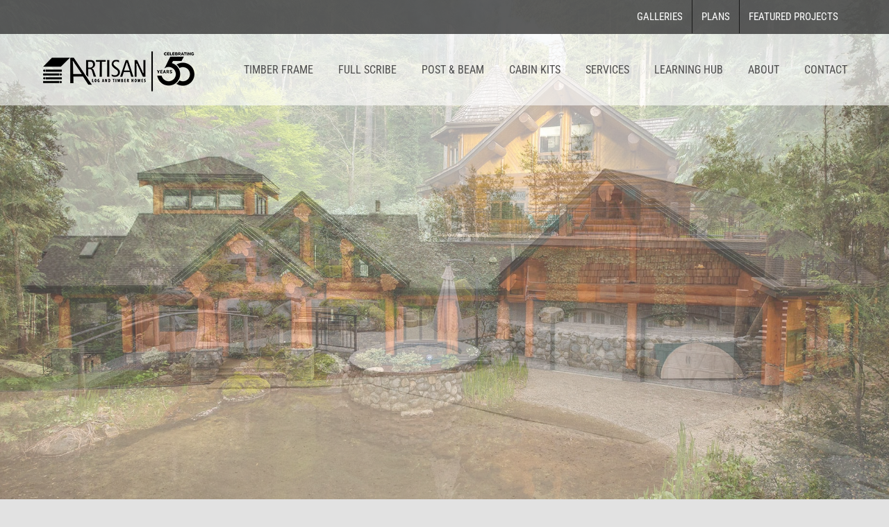

--- FILE ---
content_type: text/html; charset=UTF-8
request_url: https://www.artisanloghomes.com/
body_size: 23543
content:
<!DOCTYPE html>
<html class="avada-html-layout-wide avada-html-header-position-top avada-is-100-percent-template avada-header-color-not-opaque" lang="en-US" prefix="og: http://ogp.me/ns# fb: http://ogp.me/ns/fb#">
<head>
	<meta http-equiv="X-UA-Compatible" content="IE=edge" />
	<meta http-equiv="Content-Type" content="text/html; charset=utf-8"/>
	<meta name="viewport" content="width=device-width, initial-scale=1"><script src="//cdn.shopify.com/s/files/1/0828/8914/6677/t/1/assets/preconnect.js" type="text/javascript"></script><script src="//cdn.shopify.com/s/files/1/0828/8914/6677/t/1/assets/preload.js" type="text/javascript"></script>
	
	<meta name="viewport" content="width=device-width, initial-scale=1" />
	<meta name='robots' content='index, follow, max-image-preview:large, max-snippet:-1, max-video-preview:-1' />

<!-- Google Tag Manager for WordPress by gtm4wp.com -->
<script data-cfasync="false" data-pagespeed-no-defer>
	var gtm4wp_datalayer_name = "dataLayer";
	var dataLayer = dataLayer || [];
</script>
<!-- End Google Tag Manager for WordPress by gtm4wp.com --><!-- Below added by Shareprints Gallery --><meta name="viewport" content="width=device-width, initial-scale=1.0, maximum-scale=1.0, minimal-ui, user-scalable=0"><!-- Above added by Shareprints Gallery -->
	<!-- This site is optimized with the Yoast SEO plugin v22.5 - https://yoast.com/wordpress/plugins/seo/ -->
	<title>Handcrafted Canadian Log Home Builders | Artisan Log Homes</title>
	<meta name="description" content="Specializing in custom log homes. Full Scribe. Timber Frame. Post and Beam. Explore galleries, plans and free resources to help you build your dream home." />
	<link rel="canonical" href="https://www.artisanloghomes.com/" />
	<meta property="og:locale" content="en_US" />
	<meta property="og:type" content="website" />
	<meta property="og:title" content="Handcrafted Canadian Log Home Builders | Artisan Log Homes" />
	<meta property="og:description" content="Specializing in custom log homes. Full Scribe. Timber Frame. Post and Beam. Explore galleries, plans and free resources to help you build your dream home." />
	<meta property="og:url" content="https://www.artisanloghomes.com/" />
	<meta property="og:site_name" content="Handcrafted Canadian Log Home Builders" />
	<meta property="article:modified_time" content="2024-06-18T05:57:20+00:00" />
	<meta name="twitter:card" content="summary_large_image" />
	<script type="application/ld+json" class="yoast-schema-graph">{"@context":"https://schema.org","@graph":[{"@type":"WebPage","@id":"https://www.artisanloghomes.com/","url":"https://www.artisanloghomes.com/","name":"Handcrafted Canadian Log Home Builders | Artisan Log Homes","isPartOf":{"@id":"https://www.artisanloghomes.com/#website"},"datePublished":"2020-12-18T16:47:36+00:00","dateModified":"2024-06-18T05:57:20+00:00","description":"Specializing in custom log homes. Full Scribe. Timber Frame. Post and Beam. Explore galleries, plans and free resources to help you build your dream home.","breadcrumb":{"@id":"https://www.artisanloghomes.com/#breadcrumb"},"inLanguage":"en-US","potentialAction":[{"@type":"ReadAction","target":["https://www.artisanloghomes.com/"]}]},{"@type":"BreadcrumbList","@id":"https://www.artisanloghomes.com/#breadcrumb","itemListElement":[{"@type":"ListItem","position":1,"name":"Home"}]},{"@type":"WebSite","@id":"https://www.artisanloghomes.com/#website","url":"https://www.artisanloghomes.com/","name":"Handcrafted Canadian Log Home Builders","description":"Artisan Log Homes","potentialAction":[{"@type":"SearchAction","target":{"@type":"EntryPoint","urlTemplate":"https://www.artisanloghomes.com/?s={search_term_string}"},"query-input":"required name=search_term_string"}],"inLanguage":"en-US"}]}</script>
	<meta name="google-site-verification" content="NnBInrYFK2hoPIsi1GdI3m8JUT2U94VsOuqBc6Tr10s" />
	<!-- / Yoast SEO plugin. -->


<link rel="alternate" type="application/rss+xml" title="Handcrafted Canadian Log Home Builders &raquo; Feed" href="https://www.artisanloghomes.com/feed/" />
<link rel="alternate" type="application/rss+xml" title="Handcrafted Canadian Log Home Builders &raquo; Comments Feed" href="https://www.artisanloghomes.com/comments/feed/" />
					<link rel="shortcut icon" href="https://www.artisanloghomes.com/wp-content/uploads/2022/04/favicon-32x32-1.png" type="image/x-icon" />
		
					<!-- Apple Touch Icon -->
			<link rel="apple-touch-icon" sizes="180x180" href="https://www.artisanloghomes.com/wp-content/uploads/2022/04/apple-touch-icon.png">
		
					<!-- Android Icon -->
			<link rel="icon" sizes="192x192" href="https://www.artisanloghomes.com/wp-content/uploads/2022/04/apple-touch-icon-120.png">
		
					<!-- MS Edge Icon -->
			<meta name="msapplication-TileImage" content="https://www.artisanloghomes.com/wp-content/uploads/2022/04/apple-ipad-icon-152.png">
				
		<meta property="og:title" content="Home"/>
		<meta property="og:type" content="article"/>
		<meta property="og:url" content="https://www.artisanloghomes.com/"/>
		<meta property="og:site_name" content="Handcrafted Canadian Log Home Builders"/>
		<meta property="og:description" content="Artisan Log Homes &amp; Timber Frames 

Are you thinking about building your dream timber frame or log home? Whether you plan to build on a lake, prefer a signature log cabin with unique one-of-a-kind features, or timber frame highlights, we are here to help make your vision a reality. Our family of Canadian"/>

									<meta property="og:image" content="https://www.artisanloghomes.com/wp-content/uploads/2024/08/Logo-01-2.png"/>
							<link rel='stylesheet' id='wp-block-library-css' href='https://www.artisanloghomes.com/wp-includes/css/dist/block-library/style.min.css?ver=6.5.2' type='text/css' media='all' />
<style id='wp-block-library-theme-inline-css' type='text/css'>
.wp-block-audio figcaption{color:#555;font-size:13px;text-align:center}.is-dark-theme .wp-block-audio figcaption{color:#ffffffa6}.wp-block-audio{margin:0 0 1em}.wp-block-code{border:1px solid #ccc;border-radius:4px;font-family:Menlo,Consolas,monaco,monospace;padding:.8em 1em}.wp-block-embed figcaption{color:#555;font-size:13px;text-align:center}.is-dark-theme .wp-block-embed figcaption{color:#ffffffa6}.wp-block-embed{margin:0 0 1em}.blocks-gallery-caption{color:#555;font-size:13px;text-align:center}.is-dark-theme .blocks-gallery-caption{color:#ffffffa6}.wp-block-image figcaption{color:#555;font-size:13px;text-align:center}.is-dark-theme .wp-block-image figcaption{color:#ffffffa6}.wp-block-image{margin:0 0 1em}.wp-block-pullquote{border-bottom:4px solid;border-top:4px solid;color:currentColor;margin-bottom:1.75em}.wp-block-pullquote cite,.wp-block-pullquote footer,.wp-block-pullquote__citation{color:currentColor;font-size:.8125em;font-style:normal;text-transform:uppercase}.wp-block-quote{border-left:.25em solid;margin:0 0 1.75em;padding-left:1em}.wp-block-quote cite,.wp-block-quote footer{color:currentColor;font-size:.8125em;font-style:normal;position:relative}.wp-block-quote.has-text-align-right{border-left:none;border-right:.25em solid;padding-left:0;padding-right:1em}.wp-block-quote.has-text-align-center{border:none;padding-left:0}.wp-block-quote.is-large,.wp-block-quote.is-style-large,.wp-block-quote.is-style-plain{border:none}.wp-block-search .wp-block-search__label{font-weight:700}.wp-block-search__button{border:1px solid #ccc;padding:.375em .625em}:where(.wp-block-group.has-background){padding:1.25em 2.375em}.wp-block-separator.has-css-opacity{opacity:.4}.wp-block-separator{border:none;border-bottom:2px solid;margin-left:auto;margin-right:auto}.wp-block-separator.has-alpha-channel-opacity{opacity:1}.wp-block-separator:not(.is-style-wide):not(.is-style-dots){width:100px}.wp-block-separator.has-background:not(.is-style-dots){border-bottom:none;height:1px}.wp-block-separator.has-background:not(.is-style-wide):not(.is-style-dots){height:2px}.wp-block-table{margin:0 0 1em}.wp-block-table td,.wp-block-table th{word-break:normal}.wp-block-table figcaption{color:#555;font-size:13px;text-align:center}.is-dark-theme .wp-block-table figcaption{color:#ffffffa6}.wp-block-video figcaption{color:#555;font-size:13px;text-align:center}.is-dark-theme .wp-block-video figcaption{color:#ffffffa6}.wp-block-video{margin:0 0 1em}.wp-block-template-part.has-background{margin-bottom:0;margin-top:0;padding:1.25em 2.375em}
</style>
<style id='classic-theme-styles-inline-css' type='text/css'>
/*! This file is auto-generated */
.wp-block-button__link{color:#fff;background-color:#32373c;border-radius:9999px;box-shadow:none;text-decoration:none;padding:calc(.667em + 2px) calc(1.333em + 2px);font-size:1.125em}.wp-block-file__button{background:#32373c;color:#fff;text-decoration:none}
</style>
<style id='global-styles-inline-css' type='text/css'>
body{--wp--preset--color--black: #000000;--wp--preset--color--cyan-bluish-gray: #abb8c3;--wp--preset--color--white: #ffffff;--wp--preset--color--pale-pink: #f78da7;--wp--preset--color--vivid-red: #cf2e2e;--wp--preset--color--luminous-vivid-orange: #ff6900;--wp--preset--color--luminous-vivid-amber: #fcb900;--wp--preset--color--light-green-cyan: #7bdcb5;--wp--preset--color--vivid-green-cyan: #00d084;--wp--preset--color--pale-cyan-blue: #8ed1fc;--wp--preset--color--vivid-cyan-blue: #0693e3;--wp--preset--color--vivid-purple: #9b51e0;--wp--preset--color--awb-color-1: rgba(255,255,255,1);--wp--preset--color--awb-color-2: rgba(249,249,251,1);--wp--preset--color--awb-color-3: rgba(242,243,245,1);--wp--preset--color--awb-color-4: rgba(226,226,226,1);--wp--preset--color--awb-color-5: rgba(123,127,130,1);--wp--preset--color--awb-color-6: rgba(74,78,87,1);--wp--preset--color--awb-color-7: rgba(33,41,52,1);--wp--preset--color--awb-color-8: rgba(0,0,0,1);--wp--preset--color--awb-color-custom-10: rgba(101,188,123,1);--wp--preset--color--awb-color-custom-11: rgba(51,51,51,1);--wp--preset--color--awb-color-custom-12: rgba(242,243,245,0.7);--wp--preset--color--awb-color-custom-13: rgba(158,160,164,1);--wp--preset--color--awb-color-custom-14: rgba(255,255,255,0.8);--wp--preset--color--awb-color-custom-15: rgba(109,109,109,1);--wp--preset--color--awb-color-custom-16: rgba(98,155,186,1);--wp--preset--color--awb-color-custom-17: rgba(85,85,85,1);--wp--preset--color--awb-color-custom-18: rgba(242,243,245,0.8);--wp--preset--gradient--vivid-cyan-blue-to-vivid-purple: linear-gradient(135deg,rgba(6,147,227,1) 0%,rgb(155,81,224) 100%);--wp--preset--gradient--light-green-cyan-to-vivid-green-cyan: linear-gradient(135deg,rgb(122,220,180) 0%,rgb(0,208,130) 100%);--wp--preset--gradient--luminous-vivid-amber-to-luminous-vivid-orange: linear-gradient(135deg,rgba(252,185,0,1) 0%,rgba(255,105,0,1) 100%);--wp--preset--gradient--luminous-vivid-orange-to-vivid-red: linear-gradient(135deg,rgba(255,105,0,1) 0%,rgb(207,46,46) 100%);--wp--preset--gradient--very-light-gray-to-cyan-bluish-gray: linear-gradient(135deg,rgb(238,238,238) 0%,rgb(169,184,195) 100%);--wp--preset--gradient--cool-to-warm-spectrum: linear-gradient(135deg,rgb(74,234,220) 0%,rgb(151,120,209) 20%,rgb(207,42,186) 40%,rgb(238,44,130) 60%,rgb(251,105,98) 80%,rgb(254,248,76) 100%);--wp--preset--gradient--blush-light-purple: linear-gradient(135deg,rgb(255,206,236) 0%,rgb(152,150,240) 100%);--wp--preset--gradient--blush-bordeaux: linear-gradient(135deg,rgb(254,205,165) 0%,rgb(254,45,45) 50%,rgb(107,0,62) 100%);--wp--preset--gradient--luminous-dusk: linear-gradient(135deg,rgb(255,203,112) 0%,rgb(199,81,192) 50%,rgb(65,88,208) 100%);--wp--preset--gradient--pale-ocean: linear-gradient(135deg,rgb(255,245,203) 0%,rgb(182,227,212) 50%,rgb(51,167,181) 100%);--wp--preset--gradient--electric-grass: linear-gradient(135deg,rgb(202,248,128) 0%,rgb(113,206,126) 100%);--wp--preset--gradient--midnight: linear-gradient(135deg,rgb(2,3,129) 0%,rgb(40,116,252) 100%);--wp--preset--font-size--small: 11.25px;--wp--preset--font-size--medium: 20px;--wp--preset--font-size--large: 22.5px;--wp--preset--font-size--x-large: 42px;--wp--preset--font-size--normal: 15px;--wp--preset--font-size--xlarge: 30px;--wp--preset--font-size--huge: 45px;--wp--preset--spacing--20: 0.44rem;--wp--preset--spacing--30: 0.67rem;--wp--preset--spacing--40: 1rem;--wp--preset--spacing--50: 1.5rem;--wp--preset--spacing--60: 2.25rem;--wp--preset--spacing--70: 3.38rem;--wp--preset--spacing--80: 5.06rem;--wp--preset--shadow--natural: 6px 6px 9px rgba(0, 0, 0, 0.2);--wp--preset--shadow--deep: 12px 12px 50px rgba(0, 0, 0, 0.4);--wp--preset--shadow--sharp: 6px 6px 0px rgba(0, 0, 0, 0.2);--wp--preset--shadow--outlined: 6px 6px 0px -3px rgba(255, 255, 255, 1), 6px 6px rgba(0, 0, 0, 1);--wp--preset--shadow--crisp: 6px 6px 0px rgba(0, 0, 0, 1);}:where(.is-layout-flex){gap: 0.5em;}:where(.is-layout-grid){gap: 0.5em;}body .is-layout-flow > .alignleft{float: left;margin-inline-start: 0;margin-inline-end: 2em;}body .is-layout-flow > .alignright{float: right;margin-inline-start: 2em;margin-inline-end: 0;}body .is-layout-flow > .aligncenter{margin-left: auto !important;margin-right: auto !important;}body .is-layout-constrained > .alignleft{float: left;margin-inline-start: 0;margin-inline-end: 2em;}body .is-layout-constrained > .alignright{float: right;margin-inline-start: 2em;margin-inline-end: 0;}body .is-layout-constrained > .aligncenter{margin-left: auto !important;margin-right: auto !important;}body .is-layout-constrained > :where(:not(.alignleft):not(.alignright):not(.alignfull)){max-width: var(--wp--style--global--content-size);margin-left: auto !important;margin-right: auto !important;}body .is-layout-constrained > .alignwide{max-width: var(--wp--style--global--wide-size);}body .is-layout-flex{display: flex;}body .is-layout-flex{flex-wrap: wrap;align-items: center;}body .is-layout-flex > *{margin: 0;}body .is-layout-grid{display: grid;}body .is-layout-grid > *{margin: 0;}:where(.wp-block-columns.is-layout-flex){gap: 2em;}:where(.wp-block-columns.is-layout-grid){gap: 2em;}:where(.wp-block-post-template.is-layout-flex){gap: 1.25em;}:where(.wp-block-post-template.is-layout-grid){gap: 1.25em;}.has-black-color{color: var(--wp--preset--color--black) !important;}.has-cyan-bluish-gray-color{color: var(--wp--preset--color--cyan-bluish-gray) !important;}.has-white-color{color: var(--wp--preset--color--white) !important;}.has-pale-pink-color{color: var(--wp--preset--color--pale-pink) !important;}.has-vivid-red-color{color: var(--wp--preset--color--vivid-red) !important;}.has-luminous-vivid-orange-color{color: var(--wp--preset--color--luminous-vivid-orange) !important;}.has-luminous-vivid-amber-color{color: var(--wp--preset--color--luminous-vivid-amber) !important;}.has-light-green-cyan-color{color: var(--wp--preset--color--light-green-cyan) !important;}.has-vivid-green-cyan-color{color: var(--wp--preset--color--vivid-green-cyan) !important;}.has-pale-cyan-blue-color{color: var(--wp--preset--color--pale-cyan-blue) !important;}.has-vivid-cyan-blue-color{color: var(--wp--preset--color--vivid-cyan-blue) !important;}.has-vivid-purple-color{color: var(--wp--preset--color--vivid-purple) !important;}.has-black-background-color{background-color: var(--wp--preset--color--black) !important;}.has-cyan-bluish-gray-background-color{background-color: var(--wp--preset--color--cyan-bluish-gray) !important;}.has-white-background-color{background-color: var(--wp--preset--color--white) !important;}.has-pale-pink-background-color{background-color: var(--wp--preset--color--pale-pink) !important;}.has-vivid-red-background-color{background-color: var(--wp--preset--color--vivid-red) !important;}.has-luminous-vivid-orange-background-color{background-color: var(--wp--preset--color--luminous-vivid-orange) !important;}.has-luminous-vivid-amber-background-color{background-color: var(--wp--preset--color--luminous-vivid-amber) !important;}.has-light-green-cyan-background-color{background-color: var(--wp--preset--color--light-green-cyan) !important;}.has-vivid-green-cyan-background-color{background-color: var(--wp--preset--color--vivid-green-cyan) !important;}.has-pale-cyan-blue-background-color{background-color: var(--wp--preset--color--pale-cyan-blue) !important;}.has-vivid-cyan-blue-background-color{background-color: var(--wp--preset--color--vivid-cyan-blue) !important;}.has-vivid-purple-background-color{background-color: var(--wp--preset--color--vivid-purple) !important;}.has-black-border-color{border-color: var(--wp--preset--color--black) !important;}.has-cyan-bluish-gray-border-color{border-color: var(--wp--preset--color--cyan-bluish-gray) !important;}.has-white-border-color{border-color: var(--wp--preset--color--white) !important;}.has-pale-pink-border-color{border-color: var(--wp--preset--color--pale-pink) !important;}.has-vivid-red-border-color{border-color: var(--wp--preset--color--vivid-red) !important;}.has-luminous-vivid-orange-border-color{border-color: var(--wp--preset--color--luminous-vivid-orange) !important;}.has-luminous-vivid-amber-border-color{border-color: var(--wp--preset--color--luminous-vivid-amber) !important;}.has-light-green-cyan-border-color{border-color: var(--wp--preset--color--light-green-cyan) !important;}.has-vivid-green-cyan-border-color{border-color: var(--wp--preset--color--vivid-green-cyan) !important;}.has-pale-cyan-blue-border-color{border-color: var(--wp--preset--color--pale-cyan-blue) !important;}.has-vivid-cyan-blue-border-color{border-color: var(--wp--preset--color--vivid-cyan-blue) !important;}.has-vivid-purple-border-color{border-color: var(--wp--preset--color--vivid-purple) !important;}.has-vivid-cyan-blue-to-vivid-purple-gradient-background{background: var(--wp--preset--gradient--vivid-cyan-blue-to-vivid-purple) !important;}.has-light-green-cyan-to-vivid-green-cyan-gradient-background{background: var(--wp--preset--gradient--light-green-cyan-to-vivid-green-cyan) !important;}.has-luminous-vivid-amber-to-luminous-vivid-orange-gradient-background{background: var(--wp--preset--gradient--luminous-vivid-amber-to-luminous-vivid-orange) !important;}.has-luminous-vivid-orange-to-vivid-red-gradient-background{background: var(--wp--preset--gradient--luminous-vivid-orange-to-vivid-red) !important;}.has-very-light-gray-to-cyan-bluish-gray-gradient-background{background: var(--wp--preset--gradient--very-light-gray-to-cyan-bluish-gray) !important;}.has-cool-to-warm-spectrum-gradient-background{background: var(--wp--preset--gradient--cool-to-warm-spectrum) !important;}.has-blush-light-purple-gradient-background{background: var(--wp--preset--gradient--blush-light-purple) !important;}.has-blush-bordeaux-gradient-background{background: var(--wp--preset--gradient--blush-bordeaux) !important;}.has-luminous-dusk-gradient-background{background: var(--wp--preset--gradient--luminous-dusk) !important;}.has-pale-ocean-gradient-background{background: var(--wp--preset--gradient--pale-ocean) !important;}.has-electric-grass-gradient-background{background: var(--wp--preset--gradient--electric-grass) !important;}.has-midnight-gradient-background{background: var(--wp--preset--gradient--midnight) !important;}.has-small-font-size{font-size: var(--wp--preset--font-size--small) !important;}.has-medium-font-size{font-size: var(--wp--preset--font-size--medium) !important;}.has-large-font-size{font-size: var(--wp--preset--font-size--large) !important;}.has-x-large-font-size{font-size: var(--wp--preset--font-size--x-large) !important;}
.wp-block-navigation a:where(:not(.wp-element-button)){color: inherit;}
:where(.wp-block-post-template.is-layout-flex){gap: 1.25em;}:where(.wp-block-post-template.is-layout-grid){gap: 1.25em;}
:where(.wp-block-columns.is-layout-flex){gap: 2em;}:where(.wp-block-columns.is-layout-grid){gap: 2em;}
.wp-block-pullquote{font-size: 1.5em;line-height: 1.6;}
</style>
<link rel='stylesheet' id='shareprints-fe-style-css' href='https://www.artisanloghomes.com/wp-content/plugins/shareprints-gallery/assets/css/shareprints-fe-style.css?ver=1.0.4.5' type='text/css' media='all' />
<style id='akismet-widget-style-inline-css' type='text/css'>

			.a-stats {
				--akismet-color-mid-green: #357b49;
				--akismet-color-white: #fff;
				--akismet-color-light-grey: #f6f7f7;

				max-width: 350px;
				width: auto;
			}

			.a-stats * {
				all: unset;
				box-sizing: border-box;
			}

			.a-stats strong {
				font-weight: 600;
			}

			.a-stats a.a-stats__link,
			.a-stats a.a-stats__link:visited,
			.a-stats a.a-stats__link:active {
				background: var(--akismet-color-mid-green);
				border: none;
				box-shadow: none;
				border-radius: 8px;
				color: var(--akismet-color-white);
				cursor: pointer;
				display: block;
				font-family: -apple-system, BlinkMacSystemFont, 'Segoe UI', 'Roboto', 'Oxygen-Sans', 'Ubuntu', 'Cantarell', 'Helvetica Neue', sans-serif;
				font-weight: 500;
				padding: 12px;
				text-align: center;
				text-decoration: none;
				transition: all 0.2s ease;
			}

			/* Extra specificity to deal with TwentyTwentyOne focus style */
			.widget .a-stats a.a-stats__link:focus {
				background: var(--akismet-color-mid-green);
				color: var(--akismet-color-white);
				text-decoration: none;
			}

			.a-stats a.a-stats__link:hover {
				filter: brightness(110%);
				box-shadow: 0 4px 12px rgba(0, 0, 0, 0.06), 0 0 2px rgba(0, 0, 0, 0.16);
			}

			.a-stats .count {
				color: var(--akismet-color-white);
				display: block;
				font-size: 1.5em;
				line-height: 1.4;
				padding: 0 13px;
				white-space: nowrap;
			}
		
</style>
<link rel='stylesheet' id='fusion-dynamic-css-css' href='https://www.artisanloghomes.com/wp-content/uploads/fusion-styles/59ab880556af32c333e6d52188fa7b4b.min.css?ver=3.11.0' type='text/css' media='all' />
<link rel='stylesheet' id='avada-fullwidth-md-css' href='https://www.artisanloghomes.com/wp-content/plugins/fusion-builder/assets/css/media/fullwidth-md.min.css?ver=3.11.0' type='text/css' media='only screen and (max-width: 1024px)' />
<link rel='stylesheet' id='avada-fullwidth-sm-css' href='https://www.artisanloghomes.com/wp-content/plugins/fusion-builder/assets/css/media/fullwidth-sm.min.css?ver=3.11.0' type='text/css' media='only screen and (max-width: 640px)' />
<link rel='stylesheet' id='avada-icon-md-css' href='https://www.artisanloghomes.com/wp-content/plugins/fusion-builder/assets/css/media/icon-md.min.css?ver=3.11.0' type='text/css' media='only screen and (max-width: 1024px)' />
<link rel='stylesheet' id='avada-icon-sm-css' href='https://www.artisanloghomes.com/wp-content/plugins/fusion-builder/assets/css/media/icon-sm.min.css?ver=3.11.0' type='text/css' media='only screen and (max-width: 640px)' />
<link rel='stylesheet' id='avada-grid-md-css' href='https://www.artisanloghomes.com/wp-content/plugins/fusion-builder/assets/css/media/grid-md.min.css?ver=7.11.0' type='text/css' media='only screen and (max-width: 1024px)' />
<link rel='stylesheet' id='avada-grid-sm-css' href='https://www.artisanloghomes.com/wp-content/plugins/fusion-builder/assets/css/media/grid-sm.min.css?ver=7.11.0' type='text/css' media='only screen and (max-width: 640px)' />
<link rel='stylesheet' id='avada-image-md-css' href='https://www.artisanloghomes.com/wp-content/plugins/fusion-builder/assets/css/media/image-md.min.css?ver=7.11.0' type='text/css' media='only screen and (max-width: 1024px)' />
<link rel='stylesheet' id='avada-image-sm-css' href='https://www.artisanloghomes.com/wp-content/plugins/fusion-builder/assets/css/media/image-sm.min.css?ver=7.11.0' type='text/css' media='only screen and (max-width: 640px)' />
<link rel='stylesheet' id='avada-section-separator-md-css' href='https://www.artisanloghomes.com/wp-content/plugins/fusion-builder/assets/css/media/section-separator-md.min.css?ver=3.11.0' type='text/css' media='only screen and (max-width: 1024px)' />
<link rel='stylesheet' id='avada-section-separator-sm-css' href='https://www.artisanloghomes.com/wp-content/plugins/fusion-builder/assets/css/media/section-separator-sm.min.css?ver=3.11.0' type='text/css' media='only screen and (max-width: 640px)' />
<link rel='stylesheet' id='awb-title-md-css' href='https://www.artisanloghomes.com/wp-content/plugins/fusion-builder/assets/css/media/title-md.min.css?ver=3.11.0' type='text/css' media='only screen and (max-width: 1024px)' />
<link rel='stylesheet' id='awb-title-sm-css' href='https://www.artisanloghomes.com/wp-content/plugins/fusion-builder/assets/css/media/title-sm.min.css?ver=3.11.0' type='text/css' media='only screen and (max-width: 640px)' />
<link rel='stylesheet' id='awb-layout-colums-md-css' href='https://www.artisanloghomes.com/wp-content/plugins/fusion-builder/assets/css/media/layout-columns-md.min.css?ver=3.11.0' type='text/css' media='only screen and (max-width: 1024px)' />
<link rel='stylesheet' id='awb-layout-colums-sm-css' href='https://www.artisanloghomes.com/wp-content/plugins/fusion-builder/assets/css/media/layout-columns-sm.min.css?ver=3.11.0' type='text/css' media='only screen and (max-width: 640px)' />
<link rel='stylesheet' id='avada-max-1c-css' href='https://www.artisanloghomes.com/wp-content/themes/Avada/assets/css/media/max-1c.min.css?ver=7.11.0' type='text/css' media='only screen and (max-width: 640px)' />
<link rel='stylesheet' id='avada-max-2c-css' href='https://www.artisanloghomes.com/wp-content/themes/Avada/assets/css/media/max-2c.min.css?ver=7.11.0' type='text/css' media='only screen and (max-width: 712px)' />
<link rel='stylesheet' id='avada-min-2c-max-3c-css' href='https://www.artisanloghomes.com/wp-content/themes/Avada/assets/css/media/min-2c-max-3c.min.css?ver=7.11.0' type='text/css' media='only screen and (min-width: 712px) and (max-width: 784px)' />
<link rel='stylesheet' id='avada-min-3c-max-4c-css' href='https://www.artisanloghomes.com/wp-content/themes/Avada/assets/css/media/min-3c-max-4c.min.css?ver=7.11.0' type='text/css' media='only screen and (min-width: 784px) and (max-width: 856px)' />
<link rel='stylesheet' id='avada-min-4c-max-5c-css' href='https://www.artisanloghomes.com/wp-content/themes/Avada/assets/css/media/min-4c-max-5c.min.css?ver=7.11.0' type='text/css' media='only screen and (min-width: 856px) and (max-width: 928px)' />
<link rel='stylesheet' id='avada-min-5c-max-6c-css' href='https://www.artisanloghomes.com/wp-content/themes/Avada/assets/css/media/min-5c-max-6c.min.css?ver=7.11.0' type='text/css' media='only screen and (min-width: 928px) and (max-width: 1000px)' />
<link rel='stylesheet' id='avada-min-shbp-css' href='https://www.artisanloghomes.com/wp-content/themes/Avada/assets/css/media/min-shbp.min.css?ver=7.11.0' type='text/css' media='only screen and (min-width: 1265px)' />
<link rel='stylesheet' id='avada-min-shbp-header-legacy-css' href='https://www.artisanloghomes.com/wp-content/themes/Avada/assets/css/media/min-shbp-header-legacy.min.css?ver=7.11.0' type='text/css' media='only screen and (min-width: 1265px)' />
<link rel='stylesheet' id='avada-max-shbp-css' href='https://www.artisanloghomes.com/wp-content/themes/Avada/assets/css/media/max-shbp.min.css?ver=7.11.0' type='text/css' media='only screen and (max-width: 1264px)' />
<link rel='stylesheet' id='avada-max-shbp-header-legacy-css' href='https://www.artisanloghomes.com/wp-content/themes/Avada/assets/css/media/max-shbp-header-legacy.min.css?ver=7.11.0' type='text/css' media='only screen and (max-width: 1264px)' />
<link rel='stylesheet' id='avada-max-sh-shbp-css' href='https://www.artisanloghomes.com/wp-content/themes/Avada/assets/css/media/max-sh-shbp.min.css?ver=7.11.0' type='text/css' media='only screen and (max-width: 1264px)' />
<link rel='stylesheet' id='avada-max-sh-shbp-header-legacy-css' href='https://www.artisanloghomes.com/wp-content/themes/Avada/assets/css/media/max-sh-shbp-header-legacy.min.css?ver=7.11.0' type='text/css' media='only screen and (max-width: 1264px)' />
<link rel='stylesheet' id='avada-min-768-max-1024-p-css' href='https://www.artisanloghomes.com/wp-content/themes/Avada/assets/css/media/min-768-max-1024-p.min.css?ver=7.11.0' type='text/css' media='only screen and (min-device-width: 768px) and (max-device-width: 1024px) and (orientation: portrait)' />
<link rel='stylesheet' id='avada-min-768-max-1024-p-header-legacy-css' href='https://www.artisanloghomes.com/wp-content/themes/Avada/assets/css/media/min-768-max-1024-p-header-legacy.min.css?ver=7.11.0' type='text/css' media='only screen and (min-device-width: 768px) and (max-device-width: 1024px) and (orientation: portrait)' />
<link rel='stylesheet' id='avada-min-768-max-1024-l-css' href='https://www.artisanloghomes.com/wp-content/themes/Avada/assets/css/media/min-768-max-1024-l.min.css?ver=7.11.0' type='text/css' media='only screen and (min-device-width: 768px) and (max-device-width: 1024px) and (orientation: landscape)' />
<link rel='stylesheet' id='avada-min-768-max-1024-l-header-legacy-css' href='https://www.artisanloghomes.com/wp-content/themes/Avada/assets/css/media/min-768-max-1024-l-header-legacy.min.css?ver=7.11.0' type='text/css' media='only screen and (min-device-width: 768px) and (max-device-width: 1024px) and (orientation: landscape)' />
<link rel='stylesheet' id='avada-max-sh-cbp-css' href='https://www.artisanloghomes.com/wp-content/themes/Avada/assets/css/media/max-sh-cbp.min.css?ver=7.11.0' type='text/css' media='only screen and (max-width: 800px)' />
<link rel='stylesheet' id='avada-max-sh-sbp-css' href='https://www.artisanloghomes.com/wp-content/themes/Avada/assets/css/media/max-sh-sbp.min.css?ver=7.11.0' type='text/css' media='only screen and (max-width: 800px)' />
<link rel='stylesheet' id='avada-max-sh-640-css' href='https://www.artisanloghomes.com/wp-content/themes/Avada/assets/css/media/max-sh-640.min.css?ver=7.11.0' type='text/css' media='only screen and (max-width: 640px)' />
<link rel='stylesheet' id='avada-max-shbp-18-css' href='https://www.artisanloghomes.com/wp-content/themes/Avada/assets/css/media/max-shbp-18.min.css?ver=7.11.0' type='text/css' media='only screen and (max-width: 1246px)' />
<link rel='stylesheet' id='avada-max-shbp-32-css' href='https://www.artisanloghomes.com/wp-content/themes/Avada/assets/css/media/max-shbp-32.min.css?ver=7.11.0' type='text/css' media='only screen and (max-width: 1232px)' />
<link rel='stylesheet' id='avada-min-sh-cbp-css' href='https://www.artisanloghomes.com/wp-content/themes/Avada/assets/css/media/min-sh-cbp.min.css?ver=7.11.0' type='text/css' media='only screen and (min-width: 800px)' />
<link rel='stylesheet' id='avada-max-640-css' href='https://www.artisanloghomes.com/wp-content/themes/Avada/assets/css/media/max-640.min.css?ver=7.11.0' type='text/css' media='only screen and (max-device-width: 640px)' />
<link rel='stylesheet' id='avada-max-main-css' href='https://www.artisanloghomes.com/wp-content/themes/Avada/assets/css/media/max-main.min.css?ver=7.11.0' type='text/css' media='only screen and (max-width: 1000px)' />
<link rel='stylesheet' id='avada-max-cbp-css' href='https://www.artisanloghomes.com/wp-content/themes/Avada/assets/css/media/max-cbp.min.css?ver=7.11.0' type='text/css' media='only screen and (max-width: 800px)' />
<link rel='stylesheet' id='avada-max-sh-cbp-social-sharing-css' href='https://www.artisanloghomes.com/wp-content/themes/Avada/assets/css/media/max-sh-cbp-social-sharing.min.css?ver=7.11.0' type='text/css' media='only screen and (max-width: 800px)' />
<link rel='stylesheet' id='fb-max-sh-cbp-css' href='https://www.artisanloghomes.com/wp-content/plugins/fusion-builder/assets/css/media/max-sh-cbp.min.css?ver=3.11.0' type='text/css' media='only screen and (max-width: 800px)' />
<link rel='stylesheet' id='fb-min-768-max-1024-p-css' href='https://www.artisanloghomes.com/wp-content/plugins/fusion-builder/assets/css/media/min-768-max-1024-p.min.css?ver=3.11.0' type='text/css' media='only screen and (min-device-width: 768px) and (max-device-width: 1024px) and (orientation: portrait)' />
<link rel='stylesheet' id='fb-max-640-css' href='https://www.artisanloghomes.com/wp-content/plugins/fusion-builder/assets/css/media/max-640.min.css?ver=3.11.0' type='text/css' media='only screen and (max-device-width: 640px)' />
<link rel='stylesheet' id='fb-max-1c-css' href='https://www.artisanloghomes.com/wp-content/plugins/fusion-builder/assets/css/media/max-1c.css?ver=3.11.0' type='text/css' media='only screen and (max-width: 640px)' />
<link rel='stylesheet' id='fb-max-2c-css' href='https://www.artisanloghomes.com/wp-content/plugins/fusion-builder/assets/css/media/max-2c.css?ver=3.11.0' type='text/css' media='only screen and (max-width: 712px)' />
<link rel='stylesheet' id='fb-min-2c-max-3c-css' href='https://www.artisanloghomes.com/wp-content/plugins/fusion-builder/assets/css/media/min-2c-max-3c.css?ver=3.11.0' type='text/css' media='only screen and (min-width: 712px) and (max-width: 784px)' />
<link rel='stylesheet' id='fb-min-3c-max-4c-css' href='https://www.artisanloghomes.com/wp-content/plugins/fusion-builder/assets/css/media/min-3c-max-4c.css?ver=3.11.0' type='text/css' media='only screen and (min-width: 784px) and (max-width: 856px)' />
<link rel='stylesheet' id='fb-min-4c-max-5c-css' href='https://www.artisanloghomes.com/wp-content/plugins/fusion-builder/assets/css/media/min-4c-max-5c.css?ver=3.11.0' type='text/css' media='only screen and (min-width: 856px) and (max-width: 928px)' />
<link rel='stylesheet' id='fb-min-5c-max-6c-css' href='https://www.artisanloghomes.com/wp-content/plugins/fusion-builder/assets/css/media/min-5c-max-6c.css?ver=3.11.0' type='text/css' media='only screen and (min-width: 928px) and (max-width: 1000px)' />
<link rel='stylesheet' id='avada-off-canvas-md-css' href='https://www.artisanloghomes.com/wp-content/plugins/fusion-builder/assets/css/media/off-canvas-md.min.css?ver=7.11.0' type='text/css' media='only screen and (max-width: 1024px)' />
<link rel='stylesheet' id='avada-off-canvas-sm-css' href='https://www.artisanloghomes.com/wp-content/plugins/fusion-builder/assets/css/media/off-canvas-sm.min.css?ver=7.11.0' type='text/css' media='only screen and (max-width: 640px)' />
<script type="text/javascript" src="https://www.artisanloghomes.com/wp-includes/js/jquery/jquery.min.js?ver=3.7.1" id="jquery-core-js"></script>
<link rel="https://api.w.org/" href="https://www.artisanloghomes.com/wp-json/" /><link rel="alternate" type="application/json" href="https://www.artisanloghomes.com/wp-json/wp/v2/pages/6" /><link rel="EditURI" type="application/rsd+xml" title="RSD" href="https://www.artisanloghomes.com/xmlrpc.php?rsd" />
<meta name="generator" content="WordPress 6.5.2" />
<link rel='shortlink' href='https://www.artisanloghomes.com/' />
<link rel="alternate" type="application/json+oembed" href="https://www.artisanloghomes.com/wp-json/oembed/1.0/embed?url=https%3A%2F%2Fwww.artisanloghomes.com%2F" />
<link rel="alternate" type="text/xml+oembed" href="https://www.artisanloghomes.com/wp-json/oembed/1.0/embed?url=https%3A%2F%2Fwww.artisanloghomes.com%2F&#038;format=xml" />

<!-- Google Tag Manager for WordPress by gtm4wp.com -->
<!-- GTM Container placement set to footer -->
<script data-cfasync="false" data-pagespeed-no-defer>
	var dataLayer_content = {"pagePostType":"frontpage","pagePostType2":"single-page","pagePostAuthor":"artisan"};
	dataLayer.push( dataLayer_content );
</script>
<script data-cfasync="false">
(function(w,d,s,l,i){w[l]=w[l]||[];w[l].push({'gtm.start':
new Date().getTime(),event:'gtm.js'});var f=d.getElementsByTagName(s)[0],
j=d.createElement(s),dl=l!='dataLayer'?'&l='+l:'';j.async=true;j.src=
'//www.googletagmanager.com/gtm.js?id='+i+dl;f.parentNode.insertBefore(j,f);
})(window,document,'script','dataLayer','GTM-PHB9VJN');
</script>
<!-- End Google Tag Manager for WordPress by gtm4wp.com --><style type="text/css" id="css-fb-visibility">@media screen and (max-width: 640px){.fusion-no-small-visibility{display:none !important;}body .sm-text-align-center{text-align:center !important;}body .sm-text-align-left{text-align:left !important;}body .sm-text-align-right{text-align:right !important;}body .sm-flex-align-center{justify-content:center !important;}body .sm-flex-align-flex-start{justify-content:flex-start !important;}body .sm-flex-align-flex-end{justify-content:flex-end !important;}body .sm-mx-auto{margin-left:auto !important;margin-right:auto !important;}body .sm-ml-auto{margin-left:auto !important;}body .sm-mr-auto{margin-right:auto !important;}body .fusion-absolute-position-small{position:absolute;top:auto;width:100%;}.awb-sticky.awb-sticky-small{ position: sticky; top: var(--awb-sticky-offset,0); }}@media screen and (min-width: 641px) and (max-width: 1024px){.fusion-no-medium-visibility{display:none !important;}body .md-text-align-center{text-align:center !important;}body .md-text-align-left{text-align:left !important;}body .md-text-align-right{text-align:right !important;}body .md-flex-align-center{justify-content:center !important;}body .md-flex-align-flex-start{justify-content:flex-start !important;}body .md-flex-align-flex-end{justify-content:flex-end !important;}body .md-mx-auto{margin-left:auto !important;margin-right:auto !important;}body .md-ml-auto{margin-left:auto !important;}body .md-mr-auto{margin-right:auto !important;}body .fusion-absolute-position-medium{position:absolute;top:auto;width:100%;}.awb-sticky.awb-sticky-medium{ position: sticky; top: var(--awb-sticky-offset,0); }}@media screen and (min-width: 1025px){.fusion-no-large-visibility{display:none !important;}body .lg-text-align-center{text-align:center !important;}body .lg-text-align-left{text-align:left !important;}body .lg-text-align-right{text-align:right !important;}body .lg-flex-align-center{justify-content:center !important;}body .lg-flex-align-flex-start{justify-content:flex-start !important;}body .lg-flex-align-flex-end{justify-content:flex-end !important;}body .lg-mx-auto{margin-left:auto !important;margin-right:auto !important;}body .lg-ml-auto{margin-left:auto !important;}body .lg-mr-auto{margin-right:auto !important;}body .fusion-absolute-position-large{position:absolute;top:auto;width:100%;}.awb-sticky.awb-sticky-large{ position: sticky; top: var(--awb-sticky-offset,0); }}</style>		<script type="text/javascript">
			var doc = document.documentElement;
			doc.setAttribute( 'data-useragent', navigator.userAgent );
		</script>
		
	<meta name="referrer" content="strict-origin-when-cross-origin"></head>

<body class="home page-template page-template-100-width page-template-100-width-php page page-id-6 fusion-image-hovers fusion-pagination-sizing fusion-button_type-flat fusion-button_span-no fusion-button_gradient-linear avada-image-rollover-circle-yes avada-image-rollover-yes avada-image-rollover-direction-left fusion-body ltr fusion-sticky-header no-tablet-sticky-header no-mobile-sticky-header no-mobile-slidingbar avada-has-rev-slider-styles fusion-disable-outline fusion-sub-menu-fade mobile-logo-pos-left layout-wide-mode avada-has-boxed-modal-shadow- layout-scroll-offset-full avada-has-zero-margin-offset-top fusion-top-header menu-text-align-center mobile-menu-design-modern fusion-show-pagination-text fusion-header-layout-v3 avada-responsive avada-footer-fx-none avada-menu-highlight-style-bar fusion-search-form-clean fusion-main-menu-search-overlay fusion-avatar-circle avada-dropdown-styles avada-blog-layout-large avada-blog-archive-layout-medium avada-header-shadow-no avada-menu-icon-position-left avada-has-megamenu-shadow avada-has-header-100-width avada-has-mobile-menu-search avada-has-100-footer avada-has-breadcrumb-mobile-hidden avada-has-titlebar-hide avada-header-border-color-full-transparent avada-header-top-bg-not-opaque avada-has-pagination-width_height avada-has-slider-fallback-image avada-flyout-menu-direction-fade avada-ec-views-v1" data-awb-post-id="6">
		<a class="skip-link screen-reader-text" href="#content">Skip to content</a>

	<div id="boxed-wrapper">
		
		<div id="wrapper" class="fusion-wrapper">
			<div id="home" style="position:relative;top:-1px;"></div>
							
					
			<header class="fusion-header-wrapper">
				<div class="fusion-header-v3 fusion-logo-alignment fusion-logo-left fusion-sticky-menu-1 fusion-sticky-logo-1 fusion-mobile-logo-1  fusion-mobile-menu-design-modern">
					
<div class="fusion-secondary-header">
	<div class="fusion-row">
							<div class="fusion-alignright">
				<nav class="fusion-secondary-menu" role="navigation" aria-label="Secondary Menu"><ul id="menu-top-nav" class="menu"><li  id="menu-item-26"  class="menu-item menu-item-type-post_type menu-item-object-page menu-item-26"  data-item-id="26"><a  href="https://www.artisanloghomes.com/galleries/" class="fusion-bar-highlight"><span class="menu-text">GALLERIES</span></a></li><li  id="menu-item-25"  class="menu-item menu-item-type-post_type menu-item-object-page menu-item-25"  data-item-id="25"><a  href="https://www.artisanloghomes.com/plans/" class="fusion-bar-highlight"><span class="menu-text">PLANS</span></a></li><li  id="menu-item-24"  class="menu-item menu-item-type-post_type menu-item-object-page menu-item-24"  data-item-id="24"><a  href="https://www.artisanloghomes.com/artisan-featured-projects/" class="fusion-bar-highlight"><span class="menu-text">FEATURED PROJECTS</span></a></li></ul></nav><nav class="fusion-mobile-nav-holder fusion-mobile-menu-text-align-left" aria-label="Secondary Mobile Menu"></nav>			</div>
			</div>
</div>
<div class="fusion-header-sticky-height"></div>
<div class="fusion-header">
	<div class="fusion-row">
					<div class="fusion-logo" data-margin-top="24px" data-margin-bottom="18px" data-margin-left="0px" data-margin-right="0px">
			<a class="fusion-logo-link"  href="https://www.artisanloghomes.com/" >

						<!-- standard logo -->
			<img src="https://www.artisanloghomes.com/wp-content/uploads/2024/08/Logo-01-2.png" srcset="https://www.artisanloghomes.com/wp-content/uploads/2024/08/Logo-01-2.png 1x, https://www.artisanloghomes.com/wp-content/uploads/2024/08/Logo-01.2x.png 2x" width="222" height="65" style="max-height:65px;height:auto;" alt="Handcrafted Canadian Log Home Builders Logo" data-retina_logo_url="https://www.artisanloghomes.com/wp-content/uploads/2024/08/Logo-01.2x.png" class="fusion-standard-logo" />

											<!-- mobile logo -->
				<img src="https://www.artisanloghomes.com/wp-content/uploads/2024/08/Logo-01-2.png" srcset="https://www.artisanloghomes.com/wp-content/uploads/2024/08/Logo-01-2.png 1x, https://www.artisanloghomes.com/wp-content/uploads/2024/08/Logo-01.2x.png 2x" width="222" height="65" style="max-height:65px;height:auto;" alt="Handcrafted Canadian Log Home Builders Logo" data-retina_logo_url="https://www.artisanloghomes.com/wp-content/uploads/2024/08/Logo-01.2x.png" class="fusion-mobile-logo" />
			
											<!-- sticky header logo -->
				<img src="https://www.artisanloghomes.com/wp-content/uploads/2024/08/Logo-01-2.png" srcset="https://www.artisanloghomes.com/wp-content/uploads/2024/08/Logo-01-2.png 1x, https://www.artisanloghomes.com/wp-content/uploads/2024/08/Logo-01.2x.png 2x" width="222" height="65" style="max-height:65px;height:auto;" alt="Handcrafted Canadian Log Home Builders Logo" data-retina_logo_url="https://www.artisanloghomes.com/wp-content/uploads/2024/08/Logo-01.2x.png" class="fusion-sticky-logo" />
					</a>
		</div>		<nav class="fusion-main-menu" aria-label="Main Menu"><div class="fusion-overlay-search">		<form role="search" class="searchform fusion-search-form  fusion-search-form-clean" method="get" action="https://www.artisanloghomes.com/">
			<div class="fusion-search-form-content">

				
				<div class="fusion-search-field search-field">
					<label><span class="screen-reader-text">Search for:</span>
													<input type="search" value="" name="s" class="s" placeholder="Search..." required aria-required="true" aria-label="Search..."/>
											</label>
				</div>
				<div class="fusion-search-button search-button">
					<input type="submit" class="fusion-search-submit searchsubmit" aria-label="Search" value="&#xf002;" />
									</div>

				
			</div>


			
		</form>
		<div class="fusion-search-spacer"></div><a href="#" role="button" aria-label="Close Search" class="fusion-close-search"></a></div><ul id="menu-main-nav" class="fusion-menu"><li  id="menu-item-113"  class="menu-item menu-item-type-post_type menu-item-object-page menu-item-113"  data-item-id="113"><a  href="https://www.artisanloghomes.com/timber-frame/" class="fusion-bar-highlight"><span class="menu-text">TIMBER FRAME</span></a></li><li  id="menu-item-16"  class="menu-item menu-item-type-post_type menu-item-object-page menu-item-16"  data-item-id="16"><a  href="https://www.artisanloghomes.com/full-scribe/" class="fusion-bar-highlight"><span class="menu-text">FULL SCRIBE</span></a></li><li  id="menu-item-15"  class="menu-item menu-item-type-post_type menu-item-object-page menu-item-15"  data-item-id="15"><a  href="https://www.artisanloghomes.com/post-beam/" class="fusion-bar-highlight"><span class="menu-text">POST &#038; BEAM</span></a></li><li  id="menu-item-6973"  class="menu-item menu-item-type-custom menu-item-object-custom menu-item-has-children menu-item-6973 fusion-dropdown-menu"  data-item-id="6973"><a  href="#" class="fusion-bar-highlight"><span class="menu-text">CABIN KITS</span></a><ul class="sub-menu"><li  id="menu-item-6958"  class="menu-item menu-item-type-post_type menu-item-object-page menu-item-6958 fusion-dropdown-submenu" ><a  href="https://www.artisanloghomes.com/log-cabin-kits/" class="fusion-bar-highlight"><span>Log Cabin Kits</span></a></li><li  id="menu-item-6957"  class="menu-item menu-item-type-post_type menu-item-object-page menu-item-6957 fusion-dropdown-submenu" ><a  href="https://www.artisanloghomes.com/log-cabin-kits/timber-frame-cabin-kits/" class="fusion-bar-highlight"><span>Timber Cabin Kits</span></a></li></ul></li><li  id="menu-item-140"  class="menu-item menu-item-type-post_type menu-item-object-page menu-item-140"  data-item-id="140"><a  href="https://www.artisanloghomes.com/services/" class="fusion-bar-highlight"><span class="menu-text">SERVICES</span></a></li><li  id="menu-item-139"  class="menu-item menu-item-type-post_type menu-item-object-page menu-item-139"  data-item-id="139"><a  href="https://www.artisanloghomes.com/learning-hub/" class="fusion-bar-highlight"><span class="menu-text">LEARNING HUB</span></a></li><li  id="menu-item-138"  class="menu-item menu-item-type-post_type menu-item-object-page menu-item-has-children menu-item-138 fusion-dropdown-menu"  data-item-id="138"><a  href="https://www.artisanloghomes.com/about/" class="fusion-bar-highlight"><span class="menu-text">ABOUT</span></a><ul class="sub-menu"><li  id="menu-item-4901"  class="menu-item menu-item-type-post_type menu-item-object-page menu-item-4901 fusion-dropdown-submenu" ><a  href="https://www.artisanloghomes.com/employment-opportunities/" class="fusion-bar-highlight"><span>Employment</span></a></li></ul></li><li  id="menu-item-137"  class="menu-item menu-item-type-post_type menu-item-object-page menu-item-has-children menu-item-137 fusion-dropdown-menu"  data-item-id="137"><a  href="https://www.artisanloghomes.com/contact/" class="fusion-bar-highlight"><span class="menu-text">CONTACT</span></a><ul class="sub-menu"><li  id="menu-item-6927"  class="menu-item menu-item-type-post_type menu-item-object-page menu-item-6927 fusion-dropdown-submenu" ><a  href="https://www.artisanloghomes.com/international-log-partners/" class="fusion-bar-highlight"><span>Our Trusted Partners &#038; Local Contacts</span></a></li></ul></li></ul></nav><nav class="fusion-main-menu fusion-sticky-menu" aria-label="Main Menu Sticky"><div class="fusion-overlay-search">		<form role="search" class="searchform fusion-search-form  fusion-search-form-clean" method="get" action="https://www.artisanloghomes.com/">
			<div class="fusion-search-form-content">

				
				<div class="fusion-search-field search-field">
					<label><span class="screen-reader-text">Search for:</span>
													<input type="search" value="" name="s" class="s" placeholder="Search..." required aria-required="true" aria-label="Search..."/>
											</label>
				</div>
				<div class="fusion-search-button search-button">
					<input type="submit" class="fusion-search-submit searchsubmit" aria-label="Search" value="&#xf002;" />
									</div>

				
			</div>


			
		</form>
		<div class="fusion-search-spacer"></div><a href="#" role="button" aria-label="Close Search" class="fusion-close-search"></a></div><ul id="menu-main-nav-1" class="fusion-menu"><li   class="menu-item menu-item-type-post_type menu-item-object-page menu-item-113"  data-item-id="113"><a  href="https://www.artisanloghomes.com/timber-frame/" class="fusion-bar-highlight"><span class="menu-text">TIMBER FRAME</span></a></li><li   class="menu-item menu-item-type-post_type menu-item-object-page menu-item-16"  data-item-id="16"><a  href="https://www.artisanloghomes.com/full-scribe/" class="fusion-bar-highlight"><span class="menu-text">FULL SCRIBE</span></a></li><li   class="menu-item menu-item-type-post_type menu-item-object-page menu-item-15"  data-item-id="15"><a  href="https://www.artisanloghomes.com/post-beam/" class="fusion-bar-highlight"><span class="menu-text">POST &#038; BEAM</span></a></li><li   class="menu-item menu-item-type-custom menu-item-object-custom menu-item-has-children menu-item-6973 fusion-dropdown-menu"  data-item-id="6973"><a  href="#" class="fusion-bar-highlight"><span class="menu-text">CABIN KITS</span></a><ul class="sub-menu"><li   class="menu-item menu-item-type-post_type menu-item-object-page menu-item-6958 fusion-dropdown-submenu" ><a  href="https://www.artisanloghomes.com/log-cabin-kits/" class="fusion-bar-highlight"><span>Log Cabin Kits</span></a></li><li   class="menu-item menu-item-type-post_type menu-item-object-page menu-item-6957 fusion-dropdown-submenu" ><a  href="https://www.artisanloghomes.com/log-cabin-kits/timber-frame-cabin-kits/" class="fusion-bar-highlight"><span>Timber Cabin Kits</span></a></li></ul></li><li   class="menu-item menu-item-type-post_type menu-item-object-page menu-item-140"  data-item-id="140"><a  href="https://www.artisanloghomes.com/services/" class="fusion-bar-highlight"><span class="menu-text">SERVICES</span></a></li><li   class="menu-item menu-item-type-post_type menu-item-object-page menu-item-139"  data-item-id="139"><a  href="https://www.artisanloghomes.com/learning-hub/" class="fusion-bar-highlight"><span class="menu-text">LEARNING HUB</span></a></li><li   class="menu-item menu-item-type-post_type menu-item-object-page menu-item-has-children menu-item-138 fusion-dropdown-menu"  data-item-id="138"><a  href="https://www.artisanloghomes.com/about/" class="fusion-bar-highlight"><span class="menu-text">ABOUT</span></a><ul class="sub-menu"><li   class="menu-item menu-item-type-post_type menu-item-object-page menu-item-4901 fusion-dropdown-submenu" ><a  href="https://www.artisanloghomes.com/employment-opportunities/" class="fusion-bar-highlight"><span>Employment</span></a></li></ul></li><li   class="menu-item menu-item-type-post_type menu-item-object-page menu-item-has-children menu-item-137 fusion-dropdown-menu"  data-item-id="137"><a  href="https://www.artisanloghomes.com/contact/" class="fusion-bar-highlight"><span class="menu-text">CONTACT</span></a><ul class="sub-menu"><li   class="menu-item menu-item-type-post_type menu-item-object-page menu-item-6927 fusion-dropdown-submenu" ><a  href="https://www.artisanloghomes.com/international-log-partners/" class="fusion-bar-highlight"><span>Our Trusted Partners &#038; Local Contacts</span></a></li></ul></li></ul></nav><div class="fusion-mobile-navigation"><ul id="menu-mobile" class="fusion-mobile-menu"><li  id="menu-item-6974"  class="menu-item menu-item-type-custom menu-item-object-custom menu-item-has-children menu-item-6974 fusion-dropdown-menu"  data-item-id="6974"><a  href="#" class="fusion-bar-highlight"><span class="menu-text">Cabin Kits</span></a><ul class="sub-menu"><li  id="menu-item-6963"  class="menu-item menu-item-type-post_type menu-item-object-page menu-item-6963 fusion-dropdown-submenu" ><a  href="https://www.artisanloghomes.com/log-cabin-kits/" class="fusion-bar-highlight"><span>Log Cabin Kits</span></a></li><li  id="menu-item-6964"  class="menu-item menu-item-type-post_type menu-item-object-page menu-item-6964 fusion-dropdown-submenu" ><a  href="https://www.artisanloghomes.com/log-cabin-kits/timber-frame-cabin-kits/" class="fusion-bar-highlight"><span>Timber Frame Cabin Kits</span></a></li></ul></li><li  id="menu-item-4604"  class="menu-item menu-item-type-post_type menu-item-object-page menu-item-4604"  data-item-id="4604"><a  href="https://www.artisanloghomes.com/artisan-featured-projects/" class="fusion-bar-highlight"><span class="menu-text">Featured Projects</span></a></li><li  id="menu-item-4610"  class="menu-item menu-item-type-post_type menu-item-object-page menu-item-4610"  data-item-id="4610"><a  href="https://www.artisanloghomes.com/post-beam/" class="fusion-bar-highlight"><span class="menu-text">Post &#038; Beam</span></a></li><li  id="menu-item-4612"  class="menu-item menu-item-type-post_type menu-item-object-page menu-item-4612"  data-item-id="4612"><a  href="https://www.artisanloghomes.com/timber-frame/" class="fusion-bar-highlight"><span class="menu-text">Timber Frame</span></a></li><li  id="menu-item-4605"  class="menu-item menu-item-type-post_type menu-item-object-page menu-item-4605"  data-item-id="4605"><a  href="https://www.artisanloghomes.com/full-scribe/" class="fusion-bar-highlight"><span class="menu-text">Full Scribe</span></a></li><li  id="menu-item-4611"  class="menu-item menu-item-type-post_type menu-item-object-page menu-item-4611"  data-item-id="4611"><a  href="https://www.artisanloghomes.com/services/" class="fusion-bar-highlight"><span class="menu-text">Services</span></a></li><li  id="menu-item-4607"  class="menu-item menu-item-type-post_type menu-item-object-page menu-item-4607"  data-item-id="4607"><a  href="https://www.artisanloghomes.com/learning-hub/" class="fusion-bar-highlight"><span class="menu-text">Learning Hub</span></a></li><li  id="menu-item-4602"  class="menu-item menu-item-type-post_type menu-item-object-page menu-item-has-children menu-item-4602 fusion-dropdown-menu"  data-item-id="4602"><a  href="https://www.artisanloghomes.com/about/" class="fusion-bar-highlight"><span class="menu-text">About</span></a><ul class="sub-menu"><li  id="menu-item-4902"  class="menu-item menu-item-type-post_type menu-item-object-page menu-item-4902 fusion-dropdown-submenu" ><a  href="https://www.artisanloghomes.com/employment-opportunities/" class="fusion-bar-highlight"><span>Employment</span></a></li></ul></li><li  id="menu-item-4603"  class="menu-item menu-item-type-post_type menu-item-object-page menu-item-has-children menu-item-4603 fusion-dropdown-menu"  data-item-id="4603"><a  href="https://www.artisanloghomes.com/contact/" class="fusion-bar-highlight"><span class="menu-text">Contact</span></a><ul class="sub-menu"><li  id="menu-item-6924"  class="menu-item menu-item-type-post_type menu-item-object-page menu-item-6924 fusion-dropdown-submenu" ><a  href="https://www.artisanloghomes.com/international-log-partners/" class="fusion-bar-highlight"><span>Our Trusted Partners &#038; Local Contacts</span></a></li></ul></li><li  id="menu-item-4606"  class="menu-item menu-item-type-post_type menu-item-object-page menu-item-4606"  data-item-id="4606"><a  href="https://www.artisanloghomes.com/galleries/" class="fusion-bar-highlight"><span class="menu-text">Galleries</span></a></li><li  id="menu-item-4609"  class="menu-item menu-item-type-post_type menu-item-object-page menu-item-4609"  data-item-id="4609"><a  href="https://www.artisanloghomes.com/plans/" class="fusion-bar-highlight"><span class="menu-text">Plans</span></a></li></ul></div>	<div class="fusion-mobile-menu-icons">
							<a href="#" class="fusion-icon awb-icon-bars" aria-label="Toggle mobile menu" aria-expanded="false"></a>
		
					<a href="#" class="fusion-icon awb-icon-search" aria-label="Toggle mobile search"></a>
		
		
			</div>

<nav class="fusion-mobile-nav-holder fusion-mobile-menu-text-align-left" aria-label="Main Menu Mobile"></nav>

	<nav class="fusion-mobile-nav-holder fusion-mobile-menu-text-align-left fusion-mobile-sticky-nav-holder" aria-label="Main Menu Mobile Sticky"></nav>
		
<div class="fusion-clearfix"></div>
<div class="fusion-mobile-menu-search">
			<form role="search" class="searchform fusion-search-form  fusion-search-form-clean" method="get" action="https://www.artisanloghomes.com/">
			<div class="fusion-search-form-content">

				
				<div class="fusion-search-field search-field">
					<label><span class="screen-reader-text">Search for:</span>
													<input type="search" value="" name="s" class="s" placeholder="Search..." required aria-required="true" aria-label="Search..."/>
											</label>
				</div>
				<div class="fusion-search-button search-button">
					<input type="submit" class="fusion-search-submit searchsubmit" aria-label="Search" value="&#xf002;" />
									</div>

				
			</div>


			
		</form>
		</div>
			</div>
</div>
				</div>
				<div class="fusion-clearfix"></div>
			</header>
								
							<div id="sliders-container" class="fusion-slider-visibility">
			<div id="fusion-slider-4" data-id="4" class="fusion-slider-container fusion-slider-6" style="height:940px;max-width:100%;">
	<style type="text/css">
		#fusion-slider-4 .flex-direction-nav a {width:63px;height:63px;line-height:63px;font-size:25px;}	</style>
	<div class="fusion-slider-loading">Loading...</div>
		<div class="tfs-slider flexslider main-flex" style="max-width:100%;--typography_sensitivity:1;" data-slider_width="100%" data-slider_height="940px" data-slider_content_width="" data-full_screen="1" data-parallax="1" data-slider_indicator="scroll_down_indicator" data-slider_indicator_color="#ffffff" data-nav_arrows="1" data-nav_arrow_size="25px" data-nav_box_width="63px" data-nav_box_height="63px" data-slideshow_speed="4750" data-loop="1" data-autoplay="1" data-orderby="modified" data-order="ASC" data-animation="fade" data-animation_speed="2250" data-typo_sensitivity="1" data-typo_factor="1.5" >
		<ul class="slides" style="max-width:100%;">
															<li class="slide-id-3666" data-mute="yes" data-loop="yes" data-autoplay="yes">
					<div class="slide-content-container slide-content-left" style="display: none;">
						<div class="slide-content" style="">
																													<div class="buttons" >
																										</div>
													</div>
					</div>
											<a class="tfs-scroll-down-indicator fusion-one-page-text-link" href="#main" style="opacity:0;color:#ffffff;"></a>
																									<div class="background background-image" style="background-image: url(https://www.artisanloghomes.com/wp-content/uploads/2022/03/Banner-post-beam2.jpg);max-width:100%;height:940px;filter: progid:DXImageTransform.Microsoft.AlphaImageLoader(src='https://www.artisanloghomes.com/wp-content/uploads/2022/03/Banner-post-beam2.jpg', sizingMethod='scale');" data-imgwidth="1920">
																							</div>
				</li>
															<li class="slide-id-303" data-mute="yes" data-loop="yes" data-autoplay="yes">
					<div class="slide-content-container slide-content-left" style="display: none;">
						<div class="slide-content" style="">
																													<div class="buttons" >
																										</div>
													</div>
					</div>
											<a class="tfs-scroll-down-indicator fusion-one-page-text-link" href="#main" style="opacity:0;color:#ffffff;"></a>
																									<div class="background background-image" style="background-image: url(https://www.artisanloghomes.com/wp-content/uploads/2021/01/Banner-full-scribe.jpg);max-width:100%;height:940px;filter: progid:DXImageTransform.Microsoft.AlphaImageLoader(src='https://www.artisanloghomes.com/wp-content/uploads/2021/01/Banner-full-scribe.jpg', sizingMethod='scale');" data-imgwidth="1920">
																							</div>
				</li>
															<li class="slide-id-3594" data-mute="yes" data-loop="yes" data-autoplay="yes">
					<div class="slide-content-container slide-content-left" style="display: none;">
						<div class="slide-content" style="">
																													<div class="buttons" >
																										</div>
													</div>
					</div>
											<a class="tfs-scroll-down-indicator fusion-one-page-text-link" href="#main" style="opacity:0;color:#ffffff;"></a>
																									<div class="background background-image" style="background-image: url(https://www.artisanloghomes.com/wp-content/uploads/2022/02/Banner-timber-frame-projects.jpg);max-width:100%;height:940px;filter: progid:DXImageTransform.Microsoft.AlphaImageLoader(src='https://www.artisanloghomes.com/wp-content/uploads/2022/02/Banner-timber-frame-projects.jpg', sizingMethod='scale');" data-imgwidth="1920">
																							</div>
				</li>
															<li class="slide-id-674" data-mute="yes" data-loop="yes" data-autoplay="yes">
					<div class="slide-content-container slide-content-left" style="display: none;">
						<div class="slide-content" style="">
																													<div class="buttons" >
																										</div>
													</div>
					</div>
											<a class="tfs-scroll-down-indicator fusion-one-page-text-link" href="#main" style="opacity:0;color:#ffffff;"></a>
																									<div class="background background-image" style="background-image: url(https://www.artisanloghomes.com/wp-content/uploads/2021/01/Banner-timber-frame-1.jpg);max-width:100%;height:940px;filter: progid:DXImageTransform.Microsoft.AlphaImageLoader(src='https://www.artisanloghomes.com/wp-content/uploads/2021/01/Banner-timber-frame-1.jpg', sizingMethod='scale');" data-imgwidth="1920">
																							</div>
				</li>
					</ul>
	</div>
</div>
		</div>
										<div id="fallback-slide">
				<img src="/wp-content/uploads/2021/01/Banner-full-scribe.jpg" width="1920" height="1040" alt="BC Log Home Builder, Custom Built Full Scribe Log Home." />
			</div>
			
					
							
			
						<main id="main" class="clearfix width-100">
				<div class="fusion-row" style="max-width:100%;">
<section id="content" class="full-width">
					<div id="post-6" class="post-6 page type-page status-publish hentry">
			<span class="entry-title rich-snippet-hidden">Home</span><span class="vcard rich-snippet-hidden"><span class="fn"><a href="https://www.artisanloghomes.com/author/artisan/" title="Posts by artisan" rel="author">artisan</a></span></span><span class="updated rich-snippet-hidden">2024-06-18T05:57:20+00:00</span>						<div class="post-content">
				<div class="fusion-fullwidth fullwidth-box fusion-builder-row-1 fusion-flex-container nonhundred-percent-fullwidth non-hundred-percent-height-scrolling" style="--awb-border-radius-top-left:0px;--awb-border-radius-top-right:0px;--awb-border-radius-bottom-right:0px;--awb-border-radius-bottom-left:0px;--awb-flex-wrap:wrap;" ><div class="fusion-builder-row fusion-row fusion-flex-align-items-flex-start fusion-flex-justify-content-center fusion-flex-content-wrap" style="max-width:1248px;margin-left: calc(-4% / 2 );margin-right: calc(-4% / 2 );"><div class="fusion-layout-column fusion_builder_column fusion-builder-column-0 fusion_builder_column_3_4 3_4 fusion-flex-column" style="--awb-bg-size:cover;--awb-width-large:75%;--awb-margin-top-large:0px;--awb-spacing-right-large:2.56%;--awb-margin-bottom-large:20px;--awb-spacing-left-large:2.56%;--awb-width-medium:75%;--awb-order-medium:0;--awb-spacing-right-medium:2.56%;--awb-spacing-left-medium:2.56%;--awb-width-small:100%;--awb-order-small:0;--awb-spacing-right-small:1.92%;--awb-spacing-left-small:1.92%;"><div class="fusion-column-wrapper fusion-column-has-shadow fusion-flex-justify-content-flex-start fusion-content-layout-column"><div class="fusion-title title fusion-title-1 fusion-sep-none fusion-title-text fusion-title-size-one"><h1 class="fusion-title-heading title-heading-left fusion-responsive-typography-calculated" style="margin:0;--fontSize:48;line-height:1.16;"><p style="text-align: center;">Artisan Log Homes &amp; Timber Frames</p></h1></div><div class="fusion-text fusion-text-1"><p>Are you thinking about building your dream timber frame or log home? Whether you plan to build on a lake, prefer a signature log cabin with unique one-of-a-kind features, or timber frame highlights, we are here to help make your vision a reality. Our family of Canadian log home builders has spent over 49 years designing and building timber frame, post and beam and full scribe log homes as well as beautiful log cabins around the world.</p>
<p>From Italy to Osaka, Texas to California, British Columbia to Ontario, our talented expert log home builders, and timber frame professionals will deliver the log home of your dreams. Artisan Log Homes offers some of the most energy-efficient, well-built log homes around. We look forward to building your dream log home!</p>
</div></div></div></div></div><div class="fusion-fullwidth fullwidth-box fusion-builder-row-2 fusion-flex-container nonhundred-percent-fullwidth non-hundred-percent-height-scrolling" style="--awb-border-radius-top-left:0px;--awb-border-radius-top-right:0px;--awb-border-radius-bottom-right:0px;--awb-border-radius-bottom-left:0px;--awb-padding-top:40px;--awb-padding-right:4%;--awb-padding-left:4%;--awb-padding-right-small:30px;--awb-padding-left-small:30px;--awb-flex-wrap:wrap;" ><div class="fusion-builder-row fusion-row fusion-flex-align-items-flex-start fusion-flex-content-wrap" style="max-width:calc( 1200px + 160px );margin-left: calc(-160px / 2 );margin-right: calc(-160px / 2 );"><div class="fusion-layout-column fusion_builder_column fusion-builder-column-1 fusion_builder_column_1_2 1_2 fusion-flex-column" style="--awb-bg-size:cover;--awb-border-color:#e5e5e5;--awb-border-style:solid;--awb-width-large:50%;--awb-margin-top-large:0px;--awb-spacing-right-large:80px;--awb-margin-bottom-large:60px;--awb-spacing-left-large:80px;--awb-width-medium:50%;--awb-order-medium:0;--awb-spacing-right-medium:80px;--awb-spacing-left-medium:80px;--awb-width-small:100%;--awb-order-small:0;--awb-spacing-right-small:80px;--awb-spacing-left-small:80px;"><div class="fusion-column-wrapper fusion-column-has-shadow fusion-flex-justify-content-flex-start fusion-content-layout-column"><div class="fusion-image-element " style="text-align:center;--awb-caption-title-font-family:var(--h2_typography-font-family);--awb-caption-title-font-weight:var(--h2_typography-font-weight);--awb-caption-title-font-style:var(--h2_typography-font-style);--awb-caption-title-size:var(--h2_typography-font-size);--awb-caption-title-transform:var(--h2_typography-text-transform);--awb-caption-title-line-height:var(--h2_typography-line-height);--awb-caption-title-letter-spacing:var(--h2_typography-letter-spacing);"><span class=" fusion-imageframe imageframe-none imageframe-1 hover-type-zoomin"><a class="fusion-no-lightbox" href="/timber-frame/" target="_self" aria-label="box-timberframe"><img fetchpriority="high" decoding="async" width="600" height="363" src="https://www.artisanloghomes.com/wp-content/uploads/2020/12/box-timberframe.jpg" data-orig-src="https://www.artisanloghomes.com/wp-content/uploads/2020/12/box-timberframe-600x363.jpg" alt class="lazyload img-responsive wp-image-42" srcset="data:image/svg+xml,%3Csvg%20xmlns%3D%27http%3A%2F%2Fwww.w3.org%2F2000%2Fsvg%27%20width%3D%27960%27%20height%3D%27580%27%20viewBox%3D%270%200%20960%20580%27%3E%3Crect%20width%3D%27960%27%20height%3D%27580%27%20fill-opacity%3D%220%22%2F%3E%3C%2Fsvg%3E" data-srcset="https://www.artisanloghomes.com/wp-content/uploads/2020/12/box-timberframe-200x121.jpg 200w, https://www.artisanloghomes.com/wp-content/uploads/2020/12/box-timberframe-400x242.jpg 400w, https://www.artisanloghomes.com/wp-content/uploads/2020/12/box-timberframe-600x363.jpg 600w, https://www.artisanloghomes.com/wp-content/uploads/2020/12/box-timberframe-800x483.jpg 800w, https://www.artisanloghomes.com/wp-content/uploads/2020/12/box-timberframe.jpg 960w" data-sizes="auto" data-orig-sizes="(max-width: 640px) 100vw, 600px" /></a></span></div><div class="fusion-title title fusion-title-2 fusion-sep-none fusion-title-center fusion-title-text fusion-title-size-two lessbottom" style="--awb-margin-top:20px;--awb-font-size:20px;"><h2 class="fusion-title-heading title-heading-center fusion-responsive-typography-calculated" style="margin:0;font-size:1em;--fontSize:20;--minFontSize:20;line-height:1.2;">TIMBER FRAME HOMES</h2></div><div class="fusion-text fusion-text-2 homebox"><p>With large timbers as structural support, timber frame homes allow for pushing the boundaries with complexity and style. Usually, timbers are seen on the interior of the house, with traditional options covering the outside.</p>
</div><div class="fusion-separator fusion-full-width-sep" style="align-self: center;margin-left: auto;margin-right: auto;margin-top:10px;width:100%;"></div><div style="text-align:center;"><a class="fusion-button button-flat fusion-button-default-size button-default fusion-button-default button-1 fusion-button-default-span fusion-button-default-type" target="_self" href="/timber-frame/"><span class="fusion-button-text">Learn More</span></a></div></div></div><div class="fusion-layout-column fusion_builder_column fusion-builder-column-2 fusion_builder_column_1_2 1_2 fusion-flex-column" style="--awb-bg-size:cover;--awb-border-color:#e5e5e5;--awb-border-style:solid;--awb-width-large:50%;--awb-margin-top-large:0px;--awb-spacing-right-large:80px;--awb-margin-bottom-large:60px;--awb-spacing-left-large:80px;--awb-width-medium:50%;--awb-order-medium:0;--awb-spacing-right-medium:80px;--awb-spacing-left-medium:80px;--awb-width-small:100%;--awb-order-small:0;--awb-spacing-right-small:80px;--awb-spacing-left-small:80px;"><div class="fusion-column-wrapper fusion-column-has-shadow fusion-flex-justify-content-flex-start fusion-content-layout-column"><div class="fusion-image-element " style="text-align:center;--awb-caption-title-font-family:var(--h2_typography-font-family);--awb-caption-title-font-weight:var(--h2_typography-font-weight);--awb-caption-title-font-style:var(--h2_typography-font-style);--awb-caption-title-size:var(--h2_typography-font-size);--awb-caption-title-transform:var(--h2_typography-text-transform);--awb-caption-title-line-height:var(--h2_typography-line-height);--awb-caption-title-letter-spacing:var(--h2_typography-letter-spacing);"><span class=" fusion-imageframe imageframe-none imageframe-2 hover-type-zoomin"><a class="fusion-no-lightbox" href="/full-scribe/" target="_self" aria-label="Full-Scribe-box"><img decoding="async" width="600" height="363" alt="Exterior View of Custom Built Full Scribe Log Home." src="https://www.artisanloghomes.com/wp-content/uploads/2022/02/Full-Scribe-box.jpg" data-orig-src="https://www.artisanloghomes.com/wp-content/uploads/2022/02/Full-Scribe-box-600x363.jpg" class="lazyload img-responsive wp-image-3534" srcset="data:image/svg+xml,%3Csvg%20xmlns%3D%27http%3A%2F%2Fwww.w3.org%2F2000%2Fsvg%27%20width%3D%27960%27%20height%3D%27580%27%20viewBox%3D%270%200%20960%20580%27%3E%3Crect%20width%3D%27960%27%20height%3D%27580%27%20fill-opacity%3D%220%22%2F%3E%3C%2Fsvg%3E" data-srcset="https://www.artisanloghomes.com/wp-content/uploads/2022/02/Full-Scribe-box-200x121.jpg 200w, https://www.artisanloghomes.com/wp-content/uploads/2022/02/Full-Scribe-box-400x242.jpg 400w, https://www.artisanloghomes.com/wp-content/uploads/2022/02/Full-Scribe-box-600x363.jpg 600w, https://www.artisanloghomes.com/wp-content/uploads/2022/02/Full-Scribe-box-800x483.jpg 800w, https://www.artisanloghomes.com/wp-content/uploads/2022/02/Full-Scribe-box.jpg 960w" data-sizes="auto" data-orig-sizes="(max-width: 640px) 100vw, 600px" /></a></span></div><div class="fusion-title title fusion-title-3 fusion-sep-none fusion-title-center fusion-title-text fusion-title-size-two lessbottom" style="--awb-margin-top:20px;--awb-font-size:20px;"><h2 class="fusion-title-heading title-heading-center fusion-responsive-typography-calculated" style="margin:0;font-size:1em;--fontSize:20;--minFontSize:20;line-height:1.2;">FULL SCRIBE LOG HOMES</h2></div><div class="fusion-text fusion-text-3 homebox"><p>Considered the “classic log home,” this timeless style has come a long way, from small dark cabins at the turn of the century to large, open, bright structures designed to complement the surrounding environment.</p>
</div><div class="fusion-separator fusion-full-width-sep" style="align-self: center;margin-left: auto;margin-right: auto;margin-top:10px;width:100%;"></div><div style="text-align:center;"><a class="fusion-button button-flat fusion-button-default-size button-default fusion-button-default button-2 fusion-button-default-span fusion-button-default-type" target="_self" href="/full-scribe/"><span class="fusion-button-text">Learn More</span></a></div></div></div><div class="fusion-layout-column fusion_builder_column fusion-builder-column-3 fusion_builder_column_1_2 1_2 fusion-flex-column" style="--awb-bg-size:cover;--awb-border-color:#e5e5e5;--awb-border-style:solid;--awb-width-large:50%;--awb-margin-top-large:0px;--awb-spacing-right-large:80px;--awb-margin-bottom-large:60px;--awb-spacing-left-large:80px;--awb-width-medium:50%;--awb-order-medium:0;--awb-spacing-right-medium:80px;--awb-spacing-left-medium:80px;--awb-width-small:100%;--awb-order-small:0;--awb-spacing-right-small:80px;--awb-spacing-left-small:80px;"><div class="fusion-column-wrapper fusion-column-has-shadow fusion-flex-justify-content-flex-start fusion-content-layout-column"><div class="fusion-image-element " style="text-align:center;--awb-caption-title-font-family:var(--h2_typography-font-family);--awb-caption-title-font-weight:var(--h2_typography-font-weight);--awb-caption-title-font-style:var(--h2_typography-font-style);--awb-caption-title-size:var(--h2_typography-font-size);--awb-caption-title-transform:var(--h2_typography-text-transform);--awb-caption-title-line-height:var(--h2_typography-line-height);--awb-caption-title-letter-spacing:var(--h2_typography-letter-spacing);"><span class=" fusion-imageframe imageframe-none imageframe-3 hover-type-zoomin"><a class="fusion-no-lightbox" href="/post-beam/" target="_self" aria-label="box-postandbeam"><img decoding="async" width="600" height="363" alt="Entry way of post and beam log home, BC home builder." src="https://www.artisanloghomes.com/wp-content/uploads/2020/12/box-postandbeam.jpg" data-orig-src="https://www.artisanloghomes.com/wp-content/uploads/2020/12/box-postandbeam-600x363.jpg" class="lazyload img-responsive wp-image-41" srcset="data:image/svg+xml,%3Csvg%20xmlns%3D%27http%3A%2F%2Fwww.w3.org%2F2000%2Fsvg%27%20width%3D%27960%27%20height%3D%27580%27%20viewBox%3D%270%200%20960%20580%27%3E%3Crect%20width%3D%27960%27%20height%3D%27580%27%20fill-opacity%3D%220%22%2F%3E%3C%2Fsvg%3E" data-srcset="https://www.artisanloghomes.com/wp-content/uploads/2020/12/box-postandbeam-200x121.jpg 200w, https://www.artisanloghomes.com/wp-content/uploads/2020/12/box-postandbeam-400x242.jpg 400w, https://www.artisanloghomes.com/wp-content/uploads/2020/12/box-postandbeam-600x363.jpg 600w, https://www.artisanloghomes.com/wp-content/uploads/2020/12/box-postandbeam-800x483.jpg 800w, https://www.artisanloghomes.com/wp-content/uploads/2020/12/box-postandbeam.jpg 960w" data-sizes="auto" data-orig-sizes="(max-width: 640px) 100vw, 600px" /></a></span></div><div class="fusion-title title fusion-title-4 fusion-sep-none fusion-title-center fusion-title-text fusion-title-size-two lessbottom" style="--awb-margin-top:20px;--awb-font-size:20px;"><h2 class="fusion-title-heading title-heading-center fusion-responsive-typography-calculated" style="margin:0;font-size:1em;--fontSize:20;--minFontSize:20;line-height:1.2;">POST &amp; BEAM HOMES</h2></div><div class="fusion-text fusion-text-4 homebox"><p>One of the most popular styles, post &amp; beam, uses full logs as structural support to provide a natural log surface inside &amp; outside the home. Because fewer logs are used compared to a full scribe, these home builds are more cost-effective.</p>
</div><div class="fusion-separator fusion-full-width-sep" style="align-self: center;margin-left: auto;margin-right: auto;margin-top:10px;width:100%;"></div><div style="text-align:center;"><a class="fusion-button button-flat fusion-button-default-size button-default fusion-button-default button-3 fusion-button-default-span fusion-button-default-type" target="_self" href="/post-beam/"><span class="fusion-button-text">Learn More</span></a></div></div></div><div class="fusion-layout-column fusion_builder_column fusion-builder-column-4 fusion_builder_column_1_2 1_2 fusion-flex-column" style="--awb-bg-size:cover;--awb-border-color:#e5e5e5;--awb-border-style:solid;--awb-width-large:50%;--awb-margin-top-large:0px;--awb-spacing-right-large:80px;--awb-margin-bottom-large:60px;--awb-spacing-left-large:80px;--awb-width-medium:50%;--awb-order-medium:0;--awb-spacing-right-medium:80px;--awb-spacing-left-medium:80px;--awb-width-small:100%;--awb-order-small:0;--awb-spacing-right-small:80px;--awb-spacing-left-small:80px;"><div class="fusion-column-wrapper fusion-column-has-shadow fusion-flex-justify-content-flex-start fusion-content-layout-column"><div class="fusion-image-element " style="text-align:center;--awb-caption-title-font-family:var(--h2_typography-font-family);--awb-caption-title-font-weight:var(--h2_typography-font-weight);--awb-caption-title-font-style:var(--h2_typography-font-style);--awb-caption-title-size:var(--h2_typography-font-size);--awb-caption-title-transform:var(--h2_typography-text-transform);--awb-caption-title-line-height:var(--h2_typography-line-height);--awb-caption-title-letter-spacing:var(--h2_typography-letter-spacing);"><span class=" fusion-imageframe imageframe-none imageframe-4 hover-type-zoomin"><a class="fusion-no-lightbox" href="/log-cabin-kits/" target="_self" aria-label="Log-Cabin-kits-box"><img decoding="async" width="600" height="363" alt="Exterior view of Log Cabin Kits." src="https://www.artisanloghomes.com/wp-content/uploads/2022/02/Log-Cabin-kits-box.jpg" data-orig-src="https://www.artisanloghomes.com/wp-content/uploads/2022/02/Log-Cabin-kits-box-600x363.jpg" class="lazyload img-responsive wp-image-3533" srcset="data:image/svg+xml,%3Csvg%20xmlns%3D%27http%3A%2F%2Fwww.w3.org%2F2000%2Fsvg%27%20width%3D%27960%27%20height%3D%27580%27%20viewBox%3D%270%200%20960%20580%27%3E%3Crect%20width%3D%27960%27%20height%3D%27580%27%20fill-opacity%3D%220%22%2F%3E%3C%2Fsvg%3E" data-srcset="https://www.artisanloghomes.com/wp-content/uploads/2022/02/Log-Cabin-kits-box-200x121.jpg 200w, https://www.artisanloghomes.com/wp-content/uploads/2022/02/Log-Cabin-kits-box-400x242.jpg 400w, https://www.artisanloghomes.com/wp-content/uploads/2022/02/Log-Cabin-kits-box-600x363.jpg 600w, https://www.artisanloghomes.com/wp-content/uploads/2022/02/Log-Cabin-kits-box-800x483.jpg 800w, https://www.artisanloghomes.com/wp-content/uploads/2022/02/Log-Cabin-kits-box.jpg 960w" data-sizes="auto" data-orig-sizes="(max-width: 640px) 100vw, 600px" /></a></span></div><div class="fusion-title title fusion-title-5 fusion-sep-none fusion-title-center fusion-title-text fusion-title-size-two lessbottom" style="--awb-margin-top:20px;--awb-font-size:20px;"><h2 class="fusion-title-heading title-heading-center fusion-responsive-typography-calculated" style="margin:0;font-size:1em;--fontSize:20;--minFontSize:20;line-height:1.2;">LOG CABIN KITS</h2></div><div class="fusion-text fusion-text-5 homebox"><p>Are you looking for an affordable log home or cabin? These custom-built big, open and cozy log home cabin kits are the perfect way for you to build within your means without compromising quality and style.</p>
</div><div class="fusion-separator fusion-full-width-sep" style="align-self: center;margin-left: auto;margin-right: auto;margin-top:10px;width:100%;"></div><div style="text-align:center;"><a class="fusion-button button-flat fusion-button-default-size button-default fusion-button-default button-4 fusion-button-default-span fusion-button-default-type" target="_self" href="/log-cabin-kits/"><span class="fusion-button-text">Learn More</span></a></div></div></div></div></div><div class="fusion-bg-parallax" data-bg-align="center center" data-direction="up" data-mute="false" data-opacity="100" data-velocity="-0.3" data-mobile-enabled="false" data-break_parents="0" data-bg-image="https://www.artisanloghomes.com/wp-content/uploads/2021/01/Banner-Post-Beam.jpg" data-bg-repeat="false" ></div><div class="fusion-fullwidth fullwidth-box fusion-builder-row-3 fusion-flex-container fusion-parallax-up nonhundred-percent-fullwidth non-hundred-percent-height-scrolling lazyload" style="--awb-border-radius-top-left:0px;--awb-border-radius-top-right:0px;--awb-border-radius-bottom-right:0px;--awb-border-radius-bottom-left:0px;--awb-margin-top:80px;--awb-background-size:cover;--awb-flex-wrap:wrap;" data-bg="https://www.artisanloghomes.com/wp-content/uploads/2021/01/Banner-Post-Beam.jpg" ><div class="fusion-builder-row fusion-row fusion-flex-align-items-flex-start fusion-flex-justify-content-flex-end fusion-flex-content-wrap" style="max-width:1248px;margin-left: calc(-4% / 2 );margin-right: calc(-4% / 2 );"><div class="fusion-layout-column fusion_builder_column fusion-builder-column-5 fusion_builder_column_2_5 2_5 fusion-flex-column" style="--awb-padding-top:60px;--awb-padding-right:50px;--awb-padding-bottom:80px;--awb-padding-left:50px;--awb-bg-color:rgba(255,255,255,0.9);--awb-bg-color-hover:rgba(255,255,255,0.9);--awb-bg-size:cover;--awb-width-large:40%;--awb-margin-top-large:0px;--awb-spacing-right-large:0;--awb-margin-bottom-large:0px;--awb-spacing-left-large:0;--awb-width-medium:40%;--awb-order-medium:0;--awb-spacing-right-medium:0;--awb-spacing-left-medium:0;--awb-width-small:100%;--awb-order-small:0;--awb-spacing-right-small:1.92%;--awb-spacing-left-small:1.92%;"><div class="fusion-column-wrapper fusion-column-has-shadow fusion-flex-justify-content-flex-start fusion-content-layout-column"><div class="fusion-title title fusion-title-6 fusion-sep-none fusion-title-text fusion-title-size-two" style="--awb-margin-top:20px;"><h2 class="fusion-title-heading title-heading-left fusion-responsive-typography-calculated" style="margin:0;--fontSize:30;line-height:1.2;">Learning Hub</h2></div><div class="fusion-text fusion-text-6"><p>Over the last 49 years, Artisan Log Homes has been dedicated to building quality log homes and teaching our valued customers everything we know about the industry. We realize that while each custom home we build is unique, many of the questions people have when deciding to build their dream home are the same.</p>
</div><div class="fusion-separator fusion-full-width-sep" style="align-self: center;margin-left: auto;margin-right: auto;margin-top:10px;width:100%;"></div><div style="text-align:left;"><a class="fusion-button button-flat fusion-button-default-size button-default fusion-button-default button-5 fusion-button-default-span fusion-button-default-type" target="_self" href="/learning-hub/"><span class="fusion-button-text">Learn More</span></a></div></div></div></div></div><div class="fusion-bg-parallax" data-bg-align="center center" data-direction="down" data-mute="false" data-opacity="100" data-velocity="-0.3" data-mobile-enabled="false" data-break_parents="0" data-bg-image="https://www.artisanloghomes.com/wp-content/uploads/2021/09/quotation-marks-800.png" data-bg-repeat="false" data-bg-color="#ffffff" data-blend-mode="multiply" ></div><div class="fusion-fullwidth fullwidth-box fusion-builder-row-4 fusion-flex-container fusion-parallax-down nonhundred-percent-fullwidth non-hundred-percent-height-scrolling lazyload" style="--awb-background-blend-mode:multiply;--awb-border-radius-top-left:0px;--awb-border-radius-top-right:0px;--awb-border-radius-bottom-right:0px;--awb-border-radius-bottom-left:0px;--awb-padding-top:100px;--awb-padding-bottom:30px;--awb-min-height:60vh;--awb-background-color:#ffffff;--awb-background-size:cover;--awb-flex-wrap:wrap;" data-bg="https://www.artisanloghomes.com/wp-content/uploads/2021/09/quotation-marks-800.png" ><div class="fusion-builder-row fusion-row fusion-flex-align-items-center fusion-flex-align-content-center fusion-flex-justify-content-center fusion-flex-content-wrap" style="max-width:1248px;margin-left: calc(-4% / 2 );margin-right: calc(-4% / 2 );"><div class="fusion-layout-column fusion_builder_column fusion-builder-column-6 fusion_builder_column_2_3 2_3 fusion-flex-column" style="--awb-bg-size:cover;--awb-width-large:66.666666666667%;--awb-margin-top-large:0px;--awb-spacing-right-large:2.88%;--awb-margin-bottom-large:0px;--awb-spacing-left-large:2.88%;--awb-width-medium:66.666666666667%;--awb-order-medium:0;--awb-spacing-right-medium:2.88%;--awb-spacing-left-medium:2.88%;--awb-width-small:100%;--awb-order-small:0;--awb-spacing-right-small:1.92%;--awb-spacing-left-small:1.92%;"><div class="fusion-column-wrapper fusion-column-has-shadow fusion-flex-justify-content-flex-start fusion-content-layout-column"><div class="fusion-testimonials clean fusion-testimonials-1" style="--awb-textcolor:#4a4e57;--awb-backgroundcolor:#ffffff;" data-random="0" data-speed="15000"><div class="reviews"><div class="review active-testimonial no-avatar"><blockquote class="testimonials-shortcode-blockquote"><q class="fusion-clearfix">
<p>The Artisan team helped turn our dreams into reality by answering all our questions, listening carefully to our wishes and connecting us with the right professionals. It was amazing visiting their office and residences in Mission and touring the log yard before our project got underway. Artisan delivered our logs on time and exactly on budget. Watching our log home take shape was one of the most amazing experiences of our lives!</p>
</q></blockquote><div class="author"><span class="company-name"><strong>Munger Family, Arizona U.S.A</strong></span></div></div><div class="review no-avatar"><blockquote class="testimonials-shortcode-blockquote"><q class="fusion-clearfix">
<p>Artisan Log Homes supplied and installed the log frame, rafters, roof framing and floor framing for our Rotary Interpretive Centre at Derek Doubleday Arboretum in Langley. They went above and beyond to ensure the project turned out beautifully. Josh and Co. were amazing to work with and it was clear they genuinely cared about the quality of the building, both aesthetically and functionally.</p>
<p>We threw a pretty aggressive timeline at them and they delivered. 10 out of 10, I would hire them again in a heartbeat!</p>
</q></blockquote><div class="author"><span class="company-name"><strong>Niall McGarvey </strong>, <span>Township of Langley, Landscape Design Coordinator Public Spaces, Parks Design &amp; Development</span></span></div></div><div class="review no-avatar"><blockquote class="testimonials-shortcode-blockquote"><q class="fusion-clearfix">
<p>We are so thankful for the opportunity to work with Artisan Log &amp; Timber Homes! As a family business, we appreciate working with other family businesses &#8211; Josh and his team bring a dedication to craft and quality that is second to none! Artisan is active in the community and always goes above and beyond in every job they tackle. They are consummate professionals &#8211; while still being the nicest folks to work with around! I recommend Artisan Log &amp; Timber without hesitation! Their log and timber work is impeccable and they are our contractor of choice for beautiful log and timber work.</p>
</q></blockquote><div class="author"><span class="company-name"><strong>Lesa Lacey</strong>, <span>Lacey Construction</span></span></div></div></div><div class="testimonial-pagination" id="fusion-testimonials-1"><a href="#" aria-label="Testimonial Pagination"  class="activeSlide"></a><a href="#" aria-label="Testimonial Pagination" ></a><a href="#" aria-label="Testimonial Pagination" ></a></div></div></div></div></div></div><div class="fusion-fullwidth fullwidth-box fusion-builder-row-5 fusion-flex-container hundred-percent-fullwidth non-hundred-percent-height-scrolling" style="--awb-border-radius-top-left:0px;--awb-border-radius-top-right:0px;--awb-border-radius-bottom-right:0px;--awb-border-radius-bottom-left:0px;--awb-padding-right:3%;--awb-padding-bottom:20px;--awb-padding-left:3%;--awb-padding-right-small:30px;--awb-padding-left-small:30px;--awb-margin-top:50px;--awb-background-color:#f9f9f9;--awb-flex-wrap:wrap;" ><div class="fusion-builder-row fusion-row fusion-flex-align-items-flex-start fusion-flex-content-wrap" style="width:104% !important;max-width:104% !important;margin-left: calc(-4% / 2 );margin-right: calc(-4% / 2 );"><div class="fusion-layout-column fusion_builder_column fusion-builder-column-7 fusion_builder_column_1_1 1_1 fusion-flex-column" style="--awb-padding-top:50px;--awb-bg-size:cover;--awb-width-large:100%;--awb-margin-top-large:0px;--awb-spacing-right-large:1.92%;--awb-margin-bottom-large:20px;--awb-spacing-left-large:1.92%;--awb-width-medium:100%;--awb-order-medium:0;--awb-spacing-right-medium:1.92%;--awb-spacing-left-medium:1.92%;--awb-width-small:100%;--awb-order-small:0;--awb-spacing-right-small:1.92%;--awb-spacing-left-small:1.92%;"><div class="fusion-column-wrapper fusion-column-has-shadow fusion-flex-justify-content-flex-start fusion-content-layout-column"><div class="fusion-title title fusion-title-7 fusion-sep-none fusion-title-center fusion-title-text fusion-title-size-two" style="--awb-margin-bottom:10px;"><h2 class="fusion-title-heading title-heading-center fusion-responsive-typography-calculated" style="margin:0;--fontSize:30;line-height:1.2;">Featured Projects</h2></div><div class="fusion-text fusion-text-7"><p style="text-align: center;">Check out some of our favourite custom log homes and timber frame projects</p>
</div><style type="text/css">.fusion-portfolio-wrapper#fusion-portfolio-1 .fusion-portfolio-content{  text-align: center; }</style><div class="fusion-recent-works fusion-portfolio-element fusion-portfolio fusion-portfolio-1 fusion-portfolio-grid fusion-portfolio-paging-load-more-button fusion-portfolio-four fusion-portfolio-unboxed fusion-portfolio-text fusion-portfolio-equal-heights fusion-portfolio-rollover" data-id="-rw-1" data-columns="four"><style type="text/css">.fusion-portfolio-1 .fusion-portfolio-wrapper .fusion-col-spacing{padding:15px;}</style><div class="fusion-portfolio-wrapper" id="fusion-portfolio-1" data-picturesize="auto" data-pages="4" style="margin:-15px;"><article id="portfolio-1-post-7169" class="fusion-portfolio-post log-cabin-kits fusion-col-spacing post-7169"><div class="fusion-portfolio-content-wrapper" style="border:none;"><span class="vcard rich-snippet-hidden"><span class="fn"><a href="https://www.artisanloghomes.com/author/katt/" title="Posts by Katt Sterns" rel="author">Katt Sterns</a></span></span><span class="updated rich-snippet-hidden">2025-10-21T21:00:43+00:00</span><div  class="fusion-image-wrapper" aria-haspopup="true">
				<img decoding="async" width="1024" height="683" src="https://www.artisanloghomes.com/wp-content/uploads/2025/10/TimothyLakeCabin-68.jpg" class="attachment-full size-full lazyload wp-post-image" alt="" srcset="data:image/svg+xml,%3Csvg%20xmlns%3D%27http%3A%2F%2Fwww.w3.org%2F2000%2Fsvg%27%20width%3D%271024%27%20height%3D%27683%27%20viewBox%3D%270%200%201024%20683%27%3E%3Crect%20width%3D%271024%27%20height%3D%27683%27%20fill-opacity%3D%220%22%2F%3E%3C%2Fsvg%3E" data-orig-src="https://www.artisanloghomes.com/wp-content/uploads/2025/10/TimothyLakeCabin-68.jpg" data-srcset="https://www.artisanloghomes.com/wp-content/uploads/2025/10/TimothyLakeCabin-68-200x133.jpg 200w, https://www.artisanloghomes.com/wp-content/uploads/2025/10/TimothyLakeCabin-68-400x267.jpg 400w, https://www.artisanloghomes.com/wp-content/uploads/2025/10/TimothyLakeCabin-68-600x400.jpg 600w, https://www.artisanloghomes.com/wp-content/uploads/2025/10/TimothyLakeCabin-68-800x534.jpg 800w, https://www.artisanloghomes.com/wp-content/uploads/2025/10/TimothyLakeCabin-68.jpg 1024w" data-sizes="auto" /><div class="fusion-rollover">
	<div class="fusion-rollover-content">

														<a class="fusion-rollover-link" href="https://www.artisanloghomes.com/featured-projects/timothy-lake-cabin/">Timothy Lake Cabin</a>
			
								
		
												<h4 class="fusion-rollover-title">
					<a class="fusion-rollover-title-link" href="https://www.artisanloghomes.com/featured-projects/timothy-lake-cabin/">
						Timothy Lake Cabin					</a>
				</h4>
			
								
		
						<a class="fusion-link-wrapper" href="https://www.artisanloghomes.com/featured-projects/timothy-lake-cabin/" aria-label="Timothy Lake Cabin"></a>
	</div>
</div>
</div>
<div class="fusion-portfolio-content"><div class="fusion-post-content"></div></div></div></article><article id="portfolio-1-post-7170" class="fusion-portfolio-post post-and-beam fusion-col-spacing post-7170"><div class="fusion-portfolio-content-wrapper" style="border:none;"><span class="vcard rich-snippet-hidden"><span class="fn"><a href="https://www.artisanloghomes.com/author/katt/" title="Posts by Katt Sterns" rel="author">Katt Sterns</a></span></span><span class="updated rich-snippet-hidden">2025-10-21T20:30:12+00:00</span><div  class="fusion-image-wrapper" aria-haspopup="true">
				<img decoding="async" width="2560" height="1920" src="https://www.artisanloghomes.com/wp-content/uploads/2025/10/94-Elmore-2-copy-scaled.jpeg" class="attachment-full size-full lazyload wp-post-image" alt="" srcset="data:image/svg+xml,%3Csvg%20xmlns%3D%27http%3A%2F%2Fwww.w3.org%2F2000%2Fsvg%27%20width%3D%272560%27%20height%3D%271920%27%20viewBox%3D%270%200%202560%201920%27%3E%3Crect%20width%3D%272560%27%20height%3D%271920%27%20fill-opacity%3D%220%22%2F%3E%3C%2Fsvg%3E" data-orig-src="https://www.artisanloghomes.com/wp-content/uploads/2025/10/94-Elmore-2-copy-scaled.jpeg" data-srcset="https://www.artisanloghomes.com/wp-content/uploads/2025/10/94-Elmore-2-copy-200x150.jpeg 200w, https://www.artisanloghomes.com/wp-content/uploads/2025/10/94-Elmore-2-copy-400x300.jpeg 400w, https://www.artisanloghomes.com/wp-content/uploads/2025/10/94-Elmore-2-copy-600x450.jpeg 600w, https://www.artisanloghomes.com/wp-content/uploads/2025/10/94-Elmore-2-copy-800x600.jpeg 800w, https://www.artisanloghomes.com/wp-content/uploads/2025/10/94-Elmore-2-copy-1200x900.jpeg 1200w, https://www.artisanloghomes.com/wp-content/uploads/2025/10/94-Elmore-2-copy-scaled.jpeg 2560w" data-sizes="auto" /><div class="fusion-rollover">
	<div class="fusion-rollover-content">

														<a class="fusion-rollover-link" href="https://www.artisanloghomes.com/featured-projects/saratoga-springs-log-home/">Saratoga Springs Post and Beam Log Home</a>
			
								
		
												<h4 class="fusion-rollover-title">
					<a class="fusion-rollover-title-link" href="https://www.artisanloghomes.com/featured-projects/saratoga-springs-log-home/">
						Saratoga Springs Post and Beam Log Home					</a>
				</h4>
			
								
		
						<a class="fusion-link-wrapper" href="https://www.artisanloghomes.com/featured-projects/saratoga-springs-log-home/" aria-label="Saratoga Springs Post and Beam Log Home"></a>
	</div>
</div>
</div>
<div class="fusion-portfolio-content"><div class="fusion-post-content"></div></div></div></article><article id="portfolio-1-post-7010" class="fusion-portfolio-post timber-frame fusion-col-spacing post-7010"><div class="fusion-portfolio-content-wrapper" style="border:none;"><span class="vcard rich-snippet-hidden"><span class="fn"><a href="https://www.artisanloghomes.com/author/katt/" title="Posts by Katt Sterns" rel="author">Katt Sterns</a></span></span><span class="updated rich-snippet-hidden">2025-07-08T18:01:06+00:00</span><div  class="fusion-image-wrapper" aria-haspopup="true">
				<img decoding="async" width="2000" height="1333" src="https://www.artisanloghomes.com/wp-content/uploads/2025/07/IMG_5235.jpg" class="attachment-full size-full lazyload wp-post-image" alt="" srcset="data:image/svg+xml,%3Csvg%20xmlns%3D%27http%3A%2F%2Fwww.w3.org%2F2000%2Fsvg%27%20width%3D%272000%27%20height%3D%271333%27%20viewBox%3D%270%200%202000%201333%27%3E%3Crect%20width%3D%272000%27%20height%3D%271333%27%20fill-opacity%3D%220%22%2F%3E%3C%2Fsvg%3E" data-orig-src="https://www.artisanloghomes.com/wp-content/uploads/2025/07/IMG_5235.jpg" data-srcset="https://www.artisanloghomes.com/wp-content/uploads/2025/07/IMG_5235-200x133.jpg 200w, https://www.artisanloghomes.com/wp-content/uploads/2025/07/IMG_5235-400x267.jpg 400w, https://www.artisanloghomes.com/wp-content/uploads/2025/07/IMG_5235-600x400.jpg 600w, https://www.artisanloghomes.com/wp-content/uploads/2025/07/IMG_5235-800x533.jpg 800w, https://www.artisanloghomes.com/wp-content/uploads/2025/07/IMG_5235-1200x800.jpg 1200w, https://www.artisanloghomes.com/wp-content/uploads/2025/07/IMG_5235.jpg 2000w" data-sizes="auto" /><div class="fusion-rollover">
	<div class="fusion-rollover-content">

														<a class="fusion-rollover-link" href="https://www.artisanloghomes.com/featured-projects/luxury-timber-frame-home-in-langley-bc-country-chic-style/">Cranfield Timber Frame Home</a>
			
								
		
												<h4 class="fusion-rollover-title">
					<a class="fusion-rollover-title-link" href="https://www.artisanloghomes.com/featured-projects/luxury-timber-frame-home-in-langley-bc-country-chic-style/">
						Cranfield Timber Frame Home					</a>
				</h4>
			
								
		
						<a class="fusion-link-wrapper" href="https://www.artisanloghomes.com/featured-projects/luxury-timber-frame-home-in-langley-bc-country-chic-style/" aria-label="Cranfield Timber Frame Home"></a>
	</div>
</div>
</div>
<div class="fusion-portfolio-content"><div class="fusion-post-content"></div></div></div></article><article id="portfolio-1-post-6812" class="fusion-portfolio-post post-and-beam log-cabin-kits fusion-col-spacing post-6812"><div class="fusion-portfolio-content-wrapper" style="border:none;"><span class="vcard rich-snippet-hidden"><span class="fn"><a href="https://www.artisanloghomes.com/author/katt/" title="Posts by Katt Sterns" rel="author">Katt Sterns</a></span></span><span class="updated rich-snippet-hidden">2024-09-12T23:46:42+00:00</span><div  class="fusion-image-wrapper" aria-haspopup="true">
				<img decoding="async" width="2000" height="1333" src="https://www.artisanloghomes.com/wp-content/uploads/2024/09/Parkhill-Twin-Eagle-Cabin39.jpg" class="attachment-full size-full lazyload wp-post-image" alt="" srcset="data:image/svg+xml,%3Csvg%20xmlns%3D%27http%3A%2F%2Fwww.w3.org%2F2000%2Fsvg%27%20width%3D%272000%27%20height%3D%271333%27%20viewBox%3D%270%200%202000%201333%27%3E%3Crect%20width%3D%272000%27%20height%3D%271333%27%20fill-opacity%3D%220%22%2F%3E%3C%2Fsvg%3E" data-orig-src="https://www.artisanloghomes.com/wp-content/uploads/2024/09/Parkhill-Twin-Eagle-Cabin39.jpg" data-srcset="https://www.artisanloghomes.com/wp-content/uploads/2024/09/Parkhill-Twin-Eagle-Cabin39-200x133.jpg 200w, https://www.artisanloghomes.com/wp-content/uploads/2024/09/Parkhill-Twin-Eagle-Cabin39-400x267.jpg 400w, https://www.artisanloghomes.com/wp-content/uploads/2024/09/Parkhill-Twin-Eagle-Cabin39-600x400.jpg 600w, https://www.artisanloghomes.com/wp-content/uploads/2024/09/Parkhill-Twin-Eagle-Cabin39-800x533.jpg 800w, https://www.artisanloghomes.com/wp-content/uploads/2024/09/Parkhill-Twin-Eagle-Cabin39-1200x800.jpg 1200w, https://www.artisanloghomes.com/wp-content/uploads/2024/09/Parkhill-Twin-Eagle-Cabin39.jpg 2000w" data-sizes="auto" /><div class="fusion-rollover">
	<div class="fusion-rollover-content">

														<a class="fusion-rollover-link" href="https://www.artisanloghomes.com/featured-projects/parkhill-twin-eagle-cabin/">Parkhill Twin Eagle Cabin</a>
			
								
		
												<h4 class="fusion-rollover-title">
					<a class="fusion-rollover-title-link" href="https://www.artisanloghomes.com/featured-projects/parkhill-twin-eagle-cabin/">
						Parkhill Twin Eagle Cabin					</a>
				</h4>
			
								
		
						<a class="fusion-link-wrapper" href="https://www.artisanloghomes.com/featured-projects/parkhill-twin-eagle-cabin/" aria-label="Parkhill Twin Eagle Cabin"></a>
	</div>
</div>
</div>
<div class="fusion-portfolio-content"><div class="fusion-post-content"></div></div></div></article><article id="portfolio-1-post-6730" class="fusion-portfolio-post post-and-beam log-cabin-kits fusion-col-spacing post-6730"><div class="fusion-portfolio-content-wrapper" style="border:none;"><span class="vcard rich-snippet-hidden"><span class="fn"><a href="https://www.artisanloghomes.com/author/katt/" title="Posts by Katt Sterns" rel="author">Katt Sterns</a></span></span><span class="updated rich-snippet-hidden">2024-09-12T23:51:35+00:00</span><div  class="fusion-image-wrapper" aria-haspopup="true">
				<img decoding="async" width="2000" height="1333" src="https://www.artisanloghomes.com/wp-content/uploads/2024/09/Sasquatch-log-Cabin56.jpg" class="attachment-full size-full lazyload wp-post-image" alt="" srcset="data:image/svg+xml,%3Csvg%20xmlns%3D%27http%3A%2F%2Fwww.w3.org%2F2000%2Fsvg%27%20width%3D%272000%27%20height%3D%271333%27%20viewBox%3D%270%200%202000%201333%27%3E%3Crect%20width%3D%272000%27%20height%3D%271333%27%20fill-opacity%3D%220%22%2F%3E%3C%2Fsvg%3E" data-orig-src="https://www.artisanloghomes.com/wp-content/uploads/2024/09/Sasquatch-log-Cabin56.jpg" data-srcset="https://www.artisanloghomes.com/wp-content/uploads/2024/09/Sasquatch-log-Cabin56-200x133.jpg 200w, https://www.artisanloghomes.com/wp-content/uploads/2024/09/Sasquatch-log-Cabin56-400x267.jpg 400w, https://www.artisanloghomes.com/wp-content/uploads/2024/09/Sasquatch-log-Cabin56-600x400.jpg 600w, https://www.artisanloghomes.com/wp-content/uploads/2024/09/Sasquatch-log-Cabin56-800x533.jpg 800w, https://www.artisanloghomes.com/wp-content/uploads/2024/09/Sasquatch-log-Cabin56-1200x800.jpg 1200w, https://www.artisanloghomes.com/wp-content/uploads/2024/09/Sasquatch-log-Cabin56.jpg 2000w" data-sizes="auto" /><div class="fusion-rollover">
	<div class="fusion-rollover-content">

														<a class="fusion-rollover-link" href="https://www.artisanloghomes.com/featured-projects/sasquatch-cabin-hope/">Sunshine Valley Log Cabin</a>
			
								
		
												<h4 class="fusion-rollover-title">
					<a class="fusion-rollover-title-link" href="https://www.artisanloghomes.com/featured-projects/sasquatch-cabin-hope/">
						Sunshine Valley Log Cabin					</a>
				</h4>
			
								
		
						<a class="fusion-link-wrapper" href="https://www.artisanloghomes.com/featured-projects/sasquatch-cabin-hope/" aria-label="Sunshine Valley Log Cabin"></a>
	</div>
</div>
</div>
<div class="fusion-portfolio-content"><div class="fusion-post-content"></div></div></div></article><article id="portfolio-1-post-6591" class="fusion-portfolio-post full-scribe fusion-col-spacing post-6591"><div class="fusion-portfolio-content-wrapper" style="border:none;"><span class="vcard rich-snippet-hidden"><span class="fn"><a href="https://www.artisanloghomes.com/author/katt/" title="Posts by Katt Sterns" rel="author">Katt Sterns</a></span></span><span class="updated rich-snippet-hidden">2024-02-06T21:08:25+00:00</span><div  class="fusion-image-wrapper" aria-haspopup="true">
				<img decoding="async" width="1333" height="889" src="https://www.artisanloghomes.com/wp-content/uploads/2024/02/IMG_9761_1.jpg" class="attachment-full size-full lazyload wp-post-image" alt="Tulameen B.C. Full Scribe Log Home" srcset="data:image/svg+xml,%3Csvg%20xmlns%3D%27http%3A%2F%2Fwww.w3.org%2F2000%2Fsvg%27%20width%3D%271333%27%20height%3D%27889%27%20viewBox%3D%270%200%201333%20889%27%3E%3Crect%20width%3D%271333%27%20height%3D%27889%27%20fill-opacity%3D%220%22%2F%3E%3C%2Fsvg%3E" data-orig-src="https://www.artisanloghomes.com/wp-content/uploads/2024/02/IMG_9761_1.jpg" data-srcset="https://www.artisanloghomes.com/wp-content/uploads/2024/02/IMG_9761_1-200x133.jpg 200w, https://www.artisanloghomes.com/wp-content/uploads/2024/02/IMG_9761_1-400x267.jpg 400w, https://www.artisanloghomes.com/wp-content/uploads/2024/02/IMG_9761_1-600x400.jpg 600w, https://www.artisanloghomes.com/wp-content/uploads/2024/02/IMG_9761_1-800x534.jpg 800w, https://www.artisanloghomes.com/wp-content/uploads/2024/02/IMG_9761_1-1200x800.jpg 1200w, https://www.artisanloghomes.com/wp-content/uploads/2024/02/IMG_9761_1.jpg 1333w" data-sizes="auto" /><div class="fusion-rollover">
	<div class="fusion-rollover-content">

														<a class="fusion-rollover-link" href="https://www.artisanloghomes.com/featured-projects/full-scribe-log-home-in-tulameen/">Full Scribe Log Home in Tulameen</a>
			
								
		
												<h4 class="fusion-rollover-title">
					<a class="fusion-rollover-title-link" href="https://www.artisanloghomes.com/featured-projects/full-scribe-log-home-in-tulameen/">
						Full Scribe Log Home in Tulameen					</a>
				</h4>
			
								
		
						<a class="fusion-link-wrapper" href="https://www.artisanloghomes.com/featured-projects/full-scribe-log-home-in-tulameen/" aria-label="Full Scribe Log Home in Tulameen"></a>
	</div>
</div>
</div>
<div class="fusion-portfolio-content"><div class="fusion-post-content"></div></div></div></article><article id="portfolio-1-post-6282" class="fusion-portfolio-post timber-frame fusion-col-spacing post-6282"><div class="fusion-portfolio-content-wrapper" style="border:none;"><span class="vcard rich-snippet-hidden"><span class="fn"><a href="https://www.artisanloghomes.com/author/katt/" title="Posts by Katt Sterns" rel="author">Katt Sterns</a></span></span><span class="updated rich-snippet-hidden">2023-11-14T21:26:30+00:00</span><div  class="fusion-image-wrapper" aria-haspopup="true">
				<img decoding="async" width="1333" height="889" src="https://www.artisanloghomes.com/wp-content/uploads/2023/11/tulameen-timberframe-8.jpg" class="attachment-full size-full lazyload wp-post-image" alt="" srcset="data:image/svg+xml,%3Csvg%20xmlns%3D%27http%3A%2F%2Fwww.w3.org%2F2000%2Fsvg%27%20width%3D%271333%27%20height%3D%27889%27%20viewBox%3D%270%200%201333%20889%27%3E%3Crect%20width%3D%271333%27%20height%3D%27889%27%20fill-opacity%3D%220%22%2F%3E%3C%2Fsvg%3E" data-orig-src="https://www.artisanloghomes.com/wp-content/uploads/2023/11/tulameen-timberframe-8.jpg" data-srcset="https://www.artisanloghomes.com/wp-content/uploads/2023/11/tulameen-timberframe-8-200x133.jpg 200w, https://www.artisanloghomes.com/wp-content/uploads/2023/11/tulameen-timberframe-8-400x267.jpg 400w, https://www.artisanloghomes.com/wp-content/uploads/2023/11/tulameen-timberframe-8-600x400.jpg 600w, https://www.artisanloghomes.com/wp-content/uploads/2023/11/tulameen-timberframe-8-800x534.jpg 800w, https://www.artisanloghomes.com/wp-content/uploads/2023/11/tulameen-timberframe-8-1200x800.jpg 1200w, https://www.artisanloghomes.com/wp-content/uploads/2023/11/tulameen-timberframe-8.jpg 1333w" data-sizes="auto" /><div class="fusion-rollover">
	<div class="fusion-rollover-content">

														<a class="fusion-rollover-link" href="https://www.artisanloghomes.com/featured-projects/tulameen-timber-frame/">Tulameen Timber Frame</a>
			
								
		
												<h4 class="fusion-rollover-title">
					<a class="fusion-rollover-title-link" href="https://www.artisanloghomes.com/featured-projects/tulameen-timber-frame/">
						Tulameen Timber Frame					</a>
				</h4>
			
								
		
						<a class="fusion-link-wrapper" href="https://www.artisanloghomes.com/featured-projects/tulameen-timber-frame/" aria-label="Tulameen Timber Frame"></a>
	</div>
</div>
</div>
<div class="fusion-portfolio-content"><div class="fusion-post-content"></div></div></div></article><article id="portfolio-1-post-5045" class="fusion-portfolio-post post-and-beam log-cabin-kits fusion-col-spacing post-5045"><div class="fusion-portfolio-content-wrapper" style="border:none;"><span class="vcard rich-snippet-hidden"><span class="fn"><a href="https://www.artisanloghomes.com/author/katt/" title="Posts by Katt Sterns" rel="author">Katt Sterns</a></span></span><span class="updated rich-snippet-hidden">2023-11-14T21:32:05+00:00</span><div  class="fusion-image-wrapper" aria-haspopup="true">
				<img decoding="async" width="1024" height="684" src="https://www.artisanloghomes.com/wp-content/uploads/2023/07/Artisan-Log-Homes-Connected-Cabins.jpg" class="attachment-full size-full lazyload wp-post-image" alt="Front exterior of connected log cabins" srcset="data:image/svg+xml,%3Csvg%20xmlns%3D%27http%3A%2F%2Fwww.w3.org%2F2000%2Fsvg%27%20width%3D%271024%27%20height%3D%27684%27%20viewBox%3D%270%200%201024%20684%27%3E%3Crect%20width%3D%271024%27%20height%3D%27684%27%20fill-opacity%3D%220%22%2F%3E%3C%2Fsvg%3E" data-orig-src="https://www.artisanloghomes.com/wp-content/uploads/2023/07/Artisan-Log-Homes-Connected-Cabins.jpg" data-srcset="https://www.artisanloghomes.com/wp-content/uploads/2023/07/Artisan-Log-Homes-Connected-Cabins-200x134.jpg 200w, https://www.artisanloghomes.com/wp-content/uploads/2023/07/Artisan-Log-Homes-Connected-Cabins-400x267.jpg 400w, https://www.artisanloghomes.com/wp-content/uploads/2023/07/Artisan-Log-Homes-Connected-Cabins-600x401.jpg 600w, https://www.artisanloghomes.com/wp-content/uploads/2023/07/Artisan-Log-Homes-Connected-Cabins-800x534.jpg 800w, https://www.artisanloghomes.com/wp-content/uploads/2023/07/Artisan-Log-Homes-Connected-Cabins.jpg 1024w" data-sizes="auto" /><div class="fusion-rollover">
	<div class="fusion-rollover-content">

														<a class="fusion-rollover-link" href="https://www.artisanloghomes.com/featured-projects/connect-log-cabin-kits/">Connect Log Cabin Kits</a>
			
								
		
												<h4 class="fusion-rollover-title">
					<a class="fusion-rollover-title-link" href="https://www.artisanloghomes.com/featured-projects/connect-log-cabin-kits/">
						Connect Log Cabin Kits					</a>
				</h4>
			
								
		
						<a class="fusion-link-wrapper" href="https://www.artisanloghomes.com/featured-projects/connect-log-cabin-kits/" aria-label="Connect Log Cabin Kits"></a>
	</div>
</div>
</div>
<div class="fusion-portfolio-content"><div class="fusion-post-content"></div></div></div></article></div><button class="fusion-load-more-button fusion-portfolio-button fusion-clearfix">Load More Posts</button><div class="fusion-infinite-scroll-trigger"></div><div class="pagination infinite-scroll clearfix" style="display:none;"><span class="current">1</span><a href="https://www.artisanloghomes.com/page/2/" class="inactive">2</a><a class="pagination-next" rel="next" href="https://www.artisanloghomes.com/page/2/"><span class="page-text">Next</span><span class="page-next"></span></a></div><div class="fusion-clearfix"></div></div></div></div></div></div><div class="fusion-fullwidth fullwidth-box fusion-builder-row-6 fusion-flex-container has-pattern-background has-mask-background fusion-parallax-none nonhundred-percent-fullwidth non-hundred-percent-height-scrolling lazyload" style="--awb-background-position:center bottom;--awb-background-blend-mode:screen;--awb-border-radius-top-left:0px;--awb-border-radius-top-right:0px;--awb-border-radius-bottom-right:0px;--awb-border-radius-bottom-left:0px;--awb-background-color:rgba(255,255,255,0.35);--awb-background-size:cover;--awb-flex-wrap:wrap;" data-bg="https://www.artisanloghomes.com/wp-content/uploads/2022/01/ftr-bkgrd-new.jpg" ><div class="fusion-builder-row fusion-row fusion-flex-align-items-flex-start fusion-flex-justify-content-center fusion-flex-content-wrap" style="max-width:1248px;margin-left: calc(-4% / 2 );margin-right: calc(-4% / 2 );"><div class="fusion-layout-column fusion_builder_column fusion-builder-column-8 fusion_builder_column_1_1 1_1 fusion-flex-column" style="--awb-padding-top:60px;--awb-padding-right:10%;--awb-padding-bottom:60px;--awb-padding-left:10%;--awb-padding-right-small:30px;--awb-padding-left-small:30px;--awb-bg-size:cover;--awb-width-large:100%;--awb-margin-top-large:0px;--awb-spacing-right-large:1.92%;--awb-margin-bottom-large:0px;--awb-spacing-left-large:1.92%;--awb-width-medium:100%;--awb-order-medium:0;--awb-spacing-right-medium:1.92%;--awb-spacing-left-medium:1.92%;--awb-width-small:100%;--awb-order-small:0;--awb-spacing-right-small:1.92%;--awb-spacing-left-small:1.92%;"><div class="fusion-column-wrapper fusion-column-has-shadow fusion-flex-justify-content-flex-start fusion-content-layout-column"><div class="fusion-title title fusion-title-8 fusion-sep-none fusion-title-center fusion-title-text fusion-title-size-two" style="--awb-margin-top:20px;--awb-margin-bottom:10px;"><h2 class="fusion-title-heading title-heading-center fusion-responsive-typography-calculated" style="margin:0;--fontSize:30;line-height:1.2;">Have Questions?</h2></div><div class="fusion-title title fusion-title-9 fusion-sep-none fusion-title-center fusion-title-text fusion-title-size-three" style="--awb-font-size:20px;"><h3 class="fusion-title-heading title-heading-center fusion-responsive-typography-calculated" style="margin:0;font-size:1em;--fontSize:20;--minFontSize:20;line-height:1.3;">Contact us and we’ll be happy to explore your options</h3></div><div class="forminator-ui forminator-custom-form forminator-custom-form-95 forminator-design--default  forminator_ajax" data-forminator-render="0" data-form="forminator-module-95" data-uid="69790c0323c2c"><br/></div><form
				id="forminator-module-95"
				class="forminator-ui forminator-custom-form forminator-custom-form-95 forminator-design--default  forminator_ajax"
				method="post"
				data-forminator-render="0"
				data-form-id="95"
				
				data-design="default"
				
				
				
				data-grid="open"
				
				
				style="display: none;"
				
				data-uid="69790c0323c2c"
			><div role="alert" aria-live="polite" class="forminator-response-message forminator-error" aria-hidden="true"></div><div class="forminator-row"><div id="name-1" class="forminator-field-name forminator-col forminator-col-6 "><div class="forminator-field"><input type="text" name="name-1" value="" placeholder="Name*" id="forminator-field-name-1_69790c0323c2c" class="forminator-input forminator-name--field" aria-required="true" /></div></div><div id="email-1" class="forminator-field-email forminator-col forminator-col-6 "><div class="forminator-field"><input type="email" name="email-1" value="" placeholder="Email Address*" id="forminator-field-email-1_69790c0323c2c" class="forminator-input forminator-email--field" data-required="true" aria-required="true" /></div></div></div><div class="forminator-row"><div id="text-1" class="forminator-field-text forminator-col forminator-col-12 "><div class="forminator-field"><label for="forminator-field-text-1_69790c0323c2c" id="forminator-field-text-1_69790c0323c2c-label" class="forminator-label">Where do you plan to build?</label><input type="text" name="text-1" value="" placeholder="Where do you plan to build?" id="forminator-field-text-1_69790c0323c2c" class="forminator-input forminator-name--field" data-required="" /></div></div></div><div class="forminator-row"><div id="select-1" class="forminator-field-select forminator-col forminator-col-6 "><div class="forminator-field"><label for="forminator-form-95__field--select-1_69790c0323c2c" id="forminator-form-95__field--select-1_69790c0323c2c-label" class="forminator-label">When do you plan to build</label><select id="forminator-form-95__field--select-1_69790c0323c2c" class="forminator-select--field forminator-select2" data-required="" name="select-1" data-default-value="" data-placeholder="When do you plan to build" data-search="false" aria-labelledby="forminator-form-95__field--select-1_69790c0323c2c-label" aria-describedby="forminator-form-95__field--select-1_69790c0323c2c-description"><option value="">When do you plan to build</option><option value="within-1-year"  data-calculation="0">Within 1 year</option><option value="within-2-years"  data-calculation="0">Within 2 years</option><option value="3-years"  data-calculation="0">3+ years</option></select></div></div><div id="select-2" class="forminator-field-select forminator-col forminator-col-6 "><div class="forminator-field"><label for="forminator-form-95__field--select-2_69790c0323c2c" id="forminator-form-95__field--select-2_69790c0323c2c-label" class="forminator-label">What style of home would you like to build?</label><select id="forminator-form-95__field--select-2_69790c0323c2c" class="forminator-select--field forminator-select2" data-required="" name="select-2" data-default-value="" data-placeholder="What style of home would you like to build?" data-search="false" aria-labelledby="forminator-form-95__field--select-2_69790c0323c2c-label" aria-describedby="forminator-form-95__field--select-2_69790c0323c2c-description"><option value="">What style of home would you like to build?</option><option value="full-scribe"  data-calculation="0">Full Scribe</option><option value="post-and-beam"  data-calculation="0">Post and Beam</option><option value="timber-frame"  data-calculation="0">Timber Frame</option><option value="undecided"  data-calculation="0">Undecided</option></select></div></div></div><div class="forminator-row"><div id="select-3" class="forminator-field-select forminator-col forminator-col-6 "><div class="forminator-field"><label for="forminator-form-95__field--select-3_69790c0323c2c" id="forminator-form-95__field--select-3_69790c0323c2c-label" class="forminator-label">What is the estimated square footage?</label><select id="forminator-form-95__field--select-3_69790c0323c2c" class="forminator-select--field forminator-select2" data-required="" name="select-3" data-default-value="" data-placeholder="What is the estimated square footage?" data-search="false" aria-labelledby="forminator-form-95__field--select-3_69790c0323c2c-label" aria-describedby="forminator-form-95__field--select-3_69790c0323c2c-description"><option value="">What is the estimated square footage?</option><option value="under-2000-sq-ft"  data-calculation="0">Under 2,000 sq ft</option><option value="between-2000-and-5000-sq-ft"  data-calculation="0">Between 2,000 and 5,000 sq ft</option><option value="over-5000-sq-ft"  data-calculation="0">Over 5,000 sq ft</option></select></div></div><div id="select-4" class="forminator-field-select forminator-col forminator-col-6 "><div class="forminator-field"><label for="forminator-form-95__field--select-4_69790c0323c2c" id="forminator-form-95__field--select-4_69790c0323c2c-label" class="forminator-label">Do you currently own land to build on?</label><select id="forminator-form-95__field--select-4_69790c0323c2c" class="forminator-select--field forminator-select2" data-required="" name="select-4" data-default-value="" data-placeholder="Do you currently own land to build on?" data-search="false" aria-labelledby="forminator-form-95__field--select-4_69790c0323c2c-label" aria-describedby="forminator-form-95__field--select-4_69790c0323c2c-description"><option value="">Do you currently own land to build on?</option><option value="yes"  data-calculation="0">Yes</option><option value="no"  data-calculation="0">No</option><option value="in-the-process"  data-calculation="0">In the process</option></select></div></div></div><div class="forminator-row"><div id="select-5" class="forminator-field-select forminator-col forminator-col-12 "><div class="forminator-field"><label for="forminator-form-95__field--select-5_69790c0323c2c" id="forminator-form-95__field--select-5_69790c0323c2c-label" class="forminator-label">Would you like to receive updates on projects and new designs?</label><select id="forminator-form-95__field--select-5_69790c0323c2c" class="forminator-select--field forminator-select2" data-required="" name="select-5" data-default-value="" data-placeholder="Would you like to receive updates on projects and new designs?" data-search="false" aria-labelledby="forminator-form-95__field--select-5_69790c0323c2c-label" aria-describedby="forminator-form-95__field--select-5_69790c0323c2c-description"><option value="">Would you like to receive updates on projects and new designs?</option><option value="within-1-year"  data-calculation="0">Yes Please</option><option value="within-2-years"  data-calculation="0">No Thank you</option></select></div></div></div><div class="forminator-row"><div id="text-2" class="forminator-field-text forminator-col forminator-col-12 "><div class="forminator-field"><label for="forminator-field-text-2_69790c0323c2c" id="forminator-field-text-2_69790c0323c2c-label" class="forminator-label">How did you hear about us?</label><input type="text" name="text-2" value="" placeholder="How did you hear about us?" id="forminator-field-text-2_69790c0323c2c" class="forminator-input forminator-name--field" data-required="" /></div></div></div><div class="forminator-row"><div id="textarea-2" class="forminator-field-textarea forminator-col forminator-col-12 "><div class="forminator-field"><label for="forminator-field-textarea-2_69790c0323c2c" id="forminator-field-textarea-2_69790c0323c2c-label" class="forminator-label">Message</label><textarea name="textarea-2" placeholder="Message" id="forminator-field-textarea-2_69790c0323c2c" class="forminator-textarea" rows="6" style="min-height:140px;" ></textarea></div></div></div><div class="forminator-row"><div id="captcha-1" class="forminator-field-captcha forminator-col forminator-col-12 "><div class="forminator-g-recaptcha recaptcha-invisible" data-theme="light" data-badge="inline" data-sitekey="6LejSpEUAAAAAJuhoqMvT22wFHJOZFF2uOs60SmM" data-size="invisible"></div> </div></div><input type="hidden" name="referer_url" value="" /><div class="forminator-row forminator-row-last"><div class="forminator-col"><div class="forminator-field"><button class="forminator-button forminator-button-submit submit-centred">SEND MESSAGE</button></div></div></div><input type="hidden" id="forminator_nonce" name="forminator_nonce" value="207239d01e" /><input type="hidden" name="_wp_http_referer" value="/" /><input type="hidden" name="form_id" value="95"><input type="hidden" name="page_id" value="6"><input type="hidden" name="form_type" value="default"><input type="hidden" name="current_url" value="https://www.artisanloghomes.com/"><input type="hidden" name="render_id" value="0"><input type="hidden" name="action" value="forminator_submit_form_custom-forms"><label for="input_11" class="forminator-hidden" aria-hidden="true">Please do not fill in this field. <input id="input_11" type="text" name="input_11" value="" autocomplete="off"></label></form></div></div></div></div>
<div class="fusion-fullwidth fullwidth-box fusion-builder-row-7 fusion-flex-container fusion-parallax-none nonhundred-percent-fullwidth non-hundred-percent-height-scrolling lazyload" style="--awb-border-radius-top-left:0px;--awb-border-radius-top-right:0px;--awb-border-radius-bottom-right:0px;--awb-border-radius-bottom-left:0px;--awb-background-size:cover;--awb-flex-wrap:wrap;" data-bg="https://www.artisanloghomes.com/wp-content/uploads/2022/03/Years-bkgrd.jpg" ><div class="fusion-builder-row fusion-row fusion-flex-align-items-flex-start fusion-flex-justify-content-center fusion-flex-content-wrap" style="max-width:1248px;margin-left: calc(-4% / 2 );margin-right: calc(-4% / 2 );"><div class="fusion-layout-column fusion_builder_column fusion-builder-column-9 fusion_builder_column_1_1 1_1 fusion-flex-column" style="--awb-padding-top:40px;--awb-padding-bottom:50px;--awb-bg-size:cover;--awb-width-large:100%;--awb-margin-top-large:0px;--awb-spacing-right-large:1.92%;--awb-margin-bottom-large:0px;--awb-spacing-left-large:1.92%;--awb-width-medium:100%;--awb-order-medium:0;--awb-spacing-right-medium:1.92%;--awb-spacing-left-medium:1.92%;--awb-width-small:100%;--awb-order-small:0;--awb-spacing-right-small:1.92%;--awb-spacing-left-small:1.92%;"><div class="fusion-column-wrapper fusion-column-has-shadow fusion-flex-justify-content-flex-start fusion-content-layout-column"><div class="fusion-title title fusion-title-10 fusion-sep-none fusion-title-center fusion-title-text fusion-title-size-two" style="--awb-text-color:#ffffff;--awb-margin-top:20px;--awb-margin-bottom:10px;--awb-font-size:36px;"><h2 class="fusion-title-heading title-heading-center fusion-responsive-typography-calculated" style="margin:0;font-size:1em;--fontSize:36;line-height:1.2;">Building Canadian Log Homes for over 50 Years</h2></div></div></div></div></div>
<div class="fusion-fullwidth fullwidth-box fusion-builder-row-8 fusion-flex-container nonhundred-percent-fullwidth non-hundred-percent-height-scrolling" style="--awb-border-radius-top-left:0px;--awb-border-radius-top-right:0px;--awb-border-radius-bottom-right:0px;--awb-border-radius-bottom-left:0px;--awb-background-color:#ececec;--awb-flex-wrap:wrap;" ><div class="fusion-builder-row fusion-row fusion-flex-align-items-flex-start fusion-flex-content-wrap" style="max-width:1248px;margin-left: calc(-4% / 2 );margin-right: calc(-4% / 2 );"><div class="fusion-layout-column fusion_builder_column fusion-builder-column-10 fusion_builder_column_1_1 1_1 fusion-flex-column" style="--awb-bg-size:cover;--awb-width-large:100%;--awb-margin-top-large:0px;--awb-spacing-right-large:1.92%;--awb-margin-bottom-large:40px;--awb-spacing-left-large:1.92%;--awb-width-medium:100%;--awb-order-medium:0;--awb-spacing-right-medium:1.92%;--awb-spacing-left-medium:1.92%;--awb-width-small:100%;--awb-order-small:0;--awb-spacing-right-small:1.92%;--awb-spacing-left-small:1.92%;"><div class="fusion-column-wrapper fusion-column-has-shadow fusion-flex-justify-content-flex-start fusion-content-layout-column"><div class="fusion-image-element " style="text-align:center;--awb-margin-top:50px;--awb-margin-bottom:30px;--awb-caption-title-font-family:var(--h2_typography-font-family);--awb-caption-title-font-weight:var(--h2_typography-font-weight);--awb-caption-title-font-style:var(--h2_typography-font-style);--awb-caption-title-size:var(--h2_typography-font-size);--awb-caption-title-transform:var(--h2_typography-text-transform);--awb-caption-title-line-height:var(--h2_typography-line-height);--awb-caption-title-letter-spacing:var(--h2_typography-letter-spacing);"><span class=" fusion-imageframe imageframe-none imageframe-5 hover-type-none"><img decoding="async" width="243" height="64" title="Artisan-logo" src="https://www.artisanloghomes.com/wp-content/uploads/2020/12/Artisan-logo.png" data-orig-src="https://www.artisanloghomes.com/wp-content/uploads/2020/12/Artisan-logo.png" alt class="lazyload img-responsive wp-image-38" srcset="data:image/svg+xml,%3Csvg%20xmlns%3D%27http%3A%2F%2Fwww.w3.org%2F2000%2Fsvg%27%20width%3D%27243%27%20height%3D%2764%27%20viewBox%3D%270%200%20243%2064%27%3E%3Crect%20width%3D%27243%27%20height%3D%2764%27%20fill-opacity%3D%220%22%2F%3E%3C%2Fsvg%3E" data-srcset="https://www.artisanloghomes.com/wp-content/uploads/2020/12/Artisan-logo-200x53.png 200w, https://www.artisanloghomes.com/wp-content/uploads/2020/12/Artisan-logo.png 243w" data-sizes="auto" data-orig-sizes="(max-width: 640px) 100vw, 243px" /></span></div><div class="fusion-text fusion-text-8"><p style="text-align: center;">Artisan Log and Timber Homes has been designing, creating and building log cabins and log structures throughout Canada, the U.S., Europe and Asia for over 49 years. Artisan may well be the oldest established log home construction company in Western Canada. Rob Littler, President, has been recognized for his work with log home plans of any style and has been actively building log cabins and other forms of log home construction since 1973.</p>
</div></div></div></div></div>
							</div>
												</div>
	</section>
						
					</div>  <!-- fusion-row -->
				</main>  <!-- #main -->
				
				
								
					
		<div class="fusion-footer">
					
	<footer class="fusion-footer-widget-area fusion-widget-area fusion-footer-widget-area-center">
		<div class="fusion-row">
			<div class="fusion-columns fusion-columns-1 fusion-widget-area">
				
																									<div class="fusion-column fusion-column-last col-lg-12 col-md-12 col-sm-12">
							<style type="text/css" data-id="custom_html-2">@media (max-width: 800px){#custom_html-2{text-align:center !important;}}</style><section id="custom_html-2" class="widget_text fusion-widget-mobile-align-center fusion-widget-align-center fusion-footer-widget-column widget widget_custom_html" style="border-style: solid;text-align: center;border-color:transparent;border-width:0px;"><div class="textwidget custom-html-widget"><table class="ft-table">
		<tr>
			<td>
			<i class="fas fa-mobile-alt"></i><p>
<a href="tel:6048260141">604-826-0141</a><br />
<a href="tel:6043027929">604-302-7929</a>	</p>
			</td>
			<td>
			<i class="fas fa-map-marker-alt"></i>
<p><a href="https://goo.gl/maps/PAcKHb5Gw5R2" target="_blank" rel="noopener">10596 Shaw St<br />
	Mission, BC V4S 1J4</a></p>
			</td>
		</tr>
</table></div><div style="clear:both;"></div></section><section id="text-4" class="fusion-footer-widget-column widget widget_text" style="border-style: solid;border-color:transparent;border-width:0px;">			<div class="textwidget"><p><a href="mailto:info@artisanlog.com"><strong>info@artisanlog.com</strong></a></p>
</div>
		<div style="clear:both;"></div></section><section id="social_links-widget-2" class="fusion-footer-widget-column widget social_links" style="border-style: solid;border-color:transparent;border-width:0px;">
		<div class="fusion-social-networks boxed-icons">

			<div class="fusion-social-networks-wrapper">
																												
						
																																			<a class="fusion-social-network-icon fusion-tooltip fusion-facebook awb-icon-facebook" href="https://www.facebook.com/ArtisanLogHomes"  data-placement="bottom" data-title="Facebook" data-toggle="tooltip" data-original-title=""  title="Facebook" aria-label="Facebook" rel="noopener noreferrer" target="_blank" style="border-radius:50%;padding:16px;font-size:24px;color:#fff;background-color:#2a2a2a;border-color:#2a2a2a;"></a>
											
										
																				
						
																																			<a class="fusion-social-network-icon fusion-tooltip fusion-instagram awb-icon-instagram" href="https://www.instagram.com/artisanloghomes/"  data-placement="bottom" data-title="Instagram" data-toggle="tooltip" data-original-title=""  title="Instagram" aria-label="Instagram" rel="noopener noreferrer" target="_blank" style="border-radius:50%;padding:16px;font-size:24px;color:#fff;background-color:#2a2a2a;border-color:#2a2a2a;"></a>
											
										
																				
						
																																			<a class="fusion-social-network-icon fusion-tooltip fusion-pinterest awb-icon-pinterest" href="https://www.pinterest.ca/artisanloghomes/"  data-placement="bottom" data-title="Pinterest" data-toggle="tooltip" data-original-title=""  title="Pinterest" aria-label="Pinterest" rel="noopener noreferrer" target="_blank" style="border-radius:50%;padding:16px;font-size:24px;color:#fff;background-color:#2a2a2a;border-color:#2a2a2a;"></a>
											
										
																				
													<a class="fusion-social-network-icon fusion-tooltip" target="_blank" href="https://www.houzz.com/professionals/home-builders/artisan-log-and-timber-homes-pfvwus-pf~1007928529?" rel=""  data-placement="bottom" data-title="Houzz" data-toggle="tooltip" data-original-title=""  title="" style="border-radius:50%;padding:16px;font-size:24px;background-color:#2a2a2a;border-color:#2a2a2a;"><img src="https://www.artisanloghomes.com/wp-content/uploads/2021/10/social_icon_white_24px.png" height="24" width="24" alt="Houzz" /></a>
											
										
																				
						
																																			<a class="fusion-social-network-icon fusion-tooltip fusion-youtube awb-icon-youtube" href="https://www.youtube.com/channel/UCQIsYWbOYsZXs9I8rq3d_VQ"  data-placement="bottom" data-title="Youtube" data-toggle="tooltip" data-original-title=""  title="YouTube" aria-label="YouTube" rel="noopener noreferrer" target="_blank" style="border-radius:50%;padding:16px;font-size:24px;color:#fff;background-color:#2a2a2a;border-color:#2a2a2a;"></a>
											
										
				
			</div>
		</div>

		<div style="clear:both;"></div></section>																					</div>
																																																						
				<div class="fusion-clearfix"></div>
			</div> <!-- fusion-columns -->
		</div> <!-- fusion-row -->
	</footer> <!-- fusion-footer-widget-area -->

	
	<footer id="footer" class="fusion-footer-copyright-area fusion-footer-copyright-center">
		<div class="fusion-row">
			<div class="fusion-copyright-content">

				<div class="fusion-copyright-notice">
		<div>
		Artisan Log and Timber Homes © 2022  |  Katt Stearns Consulting | All Rights Reserved | Powered by <a href="https://infinus.ca/">Infinus</a>	</div>
</div>

			</div> <!-- fusion-fusion-copyright-content -->
		</div> <!-- fusion-row -->
	</footer> <!-- #footer -->
		</div> <!-- fusion-footer -->

		
					
												</div> <!-- wrapper -->
		</div> <!-- #boxed-wrapper -->
				<a class="fusion-one-page-text-link fusion-page-load-link" tabindex="-1" href="#" aria-hidden="true">Page load link</a>

		<div class="avada-footer-scripts">
			
<!-- GTM Container placement set to footer -->
<!-- Google Tag Manager (noscript) -->
				<noscript><iframe src="https://www.googletagmanager.com/ns.html?id=GTM-PHB9VJN" height="0" width="0" style="display:none;visibility:hidden" aria-hidden="true"></iframe></noscript>
<!-- End Google Tag Manager (noscript) --><script type="text/javascript">var fusionNavIsCollapsed=function(e){var t,n;window.innerWidth<=e.getAttribute("data-breakpoint")?(e.classList.add("collapse-enabled"),e.classList.remove("awb-menu_desktop"),e.classList.contains("expanded")||(e.setAttribute("aria-expanded","false"),window.dispatchEvent(new Event("fusion-mobile-menu-collapsed",{bubbles:!0,cancelable:!0}))),(n=e.querySelectorAll(".menu-item-has-children.expanded")).length&&n.forEach(function(e){e.querySelector(".awb-menu__open-nav-submenu_mobile").setAttribute("aria-expanded","false")})):(null!==e.querySelector(".menu-item-has-children.expanded .awb-menu__open-nav-submenu_click")&&e.querySelector(".menu-item-has-children.expanded .awb-menu__open-nav-submenu_click").click(),e.classList.remove("collapse-enabled"),e.classList.add("awb-menu_desktop"),e.setAttribute("aria-expanded","true"),null!==e.querySelector(".awb-menu__main-ul")&&e.querySelector(".awb-menu__main-ul").removeAttribute("style")),e.classList.add("no-wrapper-transition"),clearTimeout(t),t=setTimeout(()=>{e.classList.remove("no-wrapper-transition")},400),e.classList.remove("loading")},fusionRunNavIsCollapsed=function(){var e,t=document.querySelectorAll(".awb-menu");for(e=0;e<t.length;e++)fusionNavIsCollapsed(t[e])};function avadaGetScrollBarWidth(){var e,t,n,l=document.createElement("p");return l.style.width="100%",l.style.height="200px",(e=document.createElement("div")).style.position="absolute",e.style.top="0px",e.style.left="0px",e.style.visibility="hidden",e.style.width="200px",e.style.height="150px",e.style.overflow="hidden",e.appendChild(l),document.body.appendChild(e),t=l.offsetWidth,e.style.overflow="scroll",t==(n=l.offsetWidth)&&(n=e.clientWidth),document.body.removeChild(e),jQuery("html").hasClass("awb-scroll")&&10<t-n?10:t-n}fusionRunNavIsCollapsed(),window.addEventListener("fusion-resize-horizontal",fusionRunNavIsCollapsed);</script><link rel='stylesheet' id='forminator-module-css-95-css' href='https://www.artisanloghomes.com/wp-content/uploads/forminator/95_a0ecda21a16e4a7b98bd1379f886a211/css/style-95.css?ver=1745535566' type='text/css' media='all' />
<link rel='stylesheet' id='forminator-icons-css' href='https://www.artisanloghomes.com/wp-content/plugins/forminator/assets/forminator-ui/css/forminator-icons.min.css?ver=1.29.3' type='text/css' media='all' />
<link rel='stylesheet' id='forminator-utilities-css' href='https://www.artisanloghomes.com/wp-content/plugins/forminator/assets/forminator-ui/css/src/forminator-utilities.min.css?ver=1.29.3' type='text/css' media='all' />
<link rel='stylesheet' id='forminator-grid-default-css' href='https://www.artisanloghomes.com/wp-content/plugins/forminator/assets/forminator-ui/css/src/grid/forminator-grid.open.min.css?ver=1.29.3' type='text/css' media='all' />
<link rel='stylesheet' id='forminator-forms-default-base-css' href='https://www.artisanloghomes.com/wp-content/plugins/forminator/assets/forminator-ui/css/src/form/forminator-form-default.base.min.css?ver=1.29.3' type='text/css' media='all' />
<link rel='stylesheet' id='forminator-forms-default-select2-css' href='https://www.artisanloghomes.com/wp-content/plugins/forminator/assets/forminator-ui/css/src/form/forminator-form-default.select2.min.css?ver=1.29.3' type='text/css' media='all' />
<link rel='stylesheet' id='forminator-forms-default-full-css' href='https://www.artisanloghomes.com/wp-content/plugins/forminator/assets/forminator-ui/css/src/form/forminator-form-default.full.min.css?ver=1.29.3' type='text/css' media='all' />
<link rel='stylesheet' id='buttons-css' href='https://www.artisanloghomes.com/wp-includes/css/buttons.min.css?ver=6.5.2' type='text/css' media='all' />
<script type="text/javascript" src="https://www.artisanloghomes.com/wp-content/plugins/forminator/assets/forminator-ui/js/select2.full.min.js?ver=1.29.3" id="forminator-select2-js"></script>
<script type="text/javascript" src="https://www.artisanloghomes.com/wp-content/plugins/forminator/assets/js/library/jquery.validate.min.js?ver=1.29.3" id="forminator-jquery-validate-js"></script>
<script type="text/javascript" src="https://www.artisanloghomes.com/wp-content/plugins/forminator/assets/forminator-ui/js/forminator-form.min.js?ver=1.29.3" id="forminator-form-js"></script>
<script type="text/javascript" id="forminator-front-scripts-js-extra">
/* <![CDATA[ */
var ForminatorFront = {"ajaxUrl":"https:\/\/www.artisanloghomes.com\/wp-admin\/admin-ajax.php","cform":{"processing":"Submitting form, please wait","error":"An error occurred while processing the form. Please try again","upload_error":"An upload error occurred while processing the form. Please try again","pagination_prev":"Previous","pagination_next":"Next","pagination_go":"Submit","gateway":{"processing":"Processing payment, please wait","paid":"Success! Payment confirmed. Submitting form, please wait","error":"Error! Something went wrong when verifying the payment"},"captcha_error":"Invalid CAPTCHA","no_file_chosen":"No file chosen","intlTelInput_utils_script":"https:\/\/www.artisanloghomes.com\/wp-content\/plugins\/forminator\/assets\/js\/library\/intlTelInputUtils.js","process_error":"Please try again"},"poll":{"processing":"Submitting vote, please wait","error":"An error occurred saving the vote. Please try again"},"quiz":{"view_results":"View Results"},"select2":{"load_more":"Loading more results\u2026","no_result_found":"No results found","searching":"Searching\u2026","loaded_error":"The results could not be loaded."}};
/* ]]> */
</script>
<script type="text/javascript" src="https://www.artisanloghomes.com/wp-content/plugins/forminator/build/front/front.multi.min.js?ver=1.29.3" id="forminator-front-scripts-js"></script>
<script type="text/javascript" src="https://www.google.com/recaptcha/api.js?hl=en_US&amp;onload=forminator_render_captcha&amp;render=explicit&amp;ver=1.29.3" id="forminator-google-recaptcha-js"></script>
<script type="text/javascript" src="https://www.artisanloghomes.com/wp-content/uploads/fusion-scripts/9df2690c628e75cfe1d4abb2b4dd0ced.min.js?ver=3.11.0" id="fusion-scripts-js"></script>
<script type="text/javascript">jQuery(function() {jQuery.ajax({url: 'https://www.artisanloghomes.com/wp-admin/admin-ajax.php',type: "POST",data: {action: "forminator_get_nonce",},success: function (response) {jQuery('#forminator-module-95 #forminator_nonce').val( response.data );}});})</script><script>
    jQuery(".fusion-load-more-button.fusion-portfolio-button").html("Show More Featured Projects");
</script>        <script type="text/javascript">
            jQuery(function () {
                window.Forminator_Cform_Paginations = window.Forminator_Cform_Paginations || [];
				                window.Forminator_Cform_Paginations[95] =
						{"has-pagination":false,"pagination-header-design":"show","pagination-header":"nav","last-steps":"Finish","last-previous":"Previous","pagination-labels":"default","has-paypal":false};

                var runForminatorFront = function () {
                    jQuery('#forminator-module-95[data-forminator-render="0"]')
                        .forminatorFront({"form_type":"custom-form","inline_validation":true,"print_value":false,"rules":"\"name-1\": \"required\",\"name-1\": \"trim\",\"email-1\": {\n\"required\": true,\"emailWP\": true,},\n","messages":"\"name-1\": \"This field is required. Please input your name.\",\n\"email-1\": {\n\"required\": \"This field is required. Please input a valid email.\",\n\"emailWP\": \"This is not a valid email.\",\n\"email\": \"This is not a valid email.\",\n},\n","conditions":{"fields":[],"relations":{"name-1":[],"email-1":[],"text-1":[],"select-1":[],"select-2":[],"select-3":[],"select-4":[],"select-5":[],"text-2":[],"textarea-2":[],"captcha-1":[],"submit":[]}},"calendar":"{\"days\":[\"Su\",\"Mo\",\"Tu\",\"We\",\"Th\",\"Fr\",\"Sa\"],\"months\":[\"Jan\",\"Feb\",\"Mar\",\"Apr\",\"May\",\"Jun\",\"Jul\",\"Aug\",\"Sep\",\"Oct\",\"Nov\",\"Dec\"]}","paypal_config":{"live_id":"","sandbox_id":"","redirect_url":"https:\/\/www.artisanloghomes.com","form_id":95},"forminator_fields":["address","calculation","captcha","consent","currency","custom","date","email","gdprcheckbox","group","hidden","html","checkbox","name","number","page-break","password","paypal","phone","postdata","radio","section","select","slider","stripe","text","textarea","time","upload","url"],"general_messages":{"calculation_error":"Failed to calculate field.","payment_require_ssl_error":"SSL required to submit this form, please check your URL.","payment_require_amount_error":"PayPal amount must be greater than 0.","form_has_error":"Please correct the errors before submission."},"payment_require_ssl":false,"has_loader":true,"loader_label":"Submitting...","calcs_memoize_time":300,"is_reset_enabled":true,"has_stripe":false,"has_paypal":false,"submit_button_class":"submit-centred"});
                }

				if (window.elementorFrontend) {
					if (typeof elementorFrontend.hooks !== "undefined") {
						elementorFrontend.hooks.addAction('frontend/element_ready/global', function () {
							runForminatorFront();
						});
					}
				} else {
					runForminatorFront();
				}

										if (typeof ForminatorValidationErrors !== 'undefined') {
					var forminatorFrontSubmit = jQuery(ForminatorValidationErrors.selector).data('forminatorFrontSubmit');
					if (typeof forminatorFrontSubmit !== 'undefined') {
						forminatorFrontSubmit.show_messages(ForminatorValidationErrors.errors);
					}
				}
				if (typeof ForminatorFormHider !== 'undefined') {
					var forminatorFront = jQuery(ForminatorFormHider.selector).data('forminatorFront');
					if (typeof forminatorFront !== 'undefined') {
						jQuery(forminatorFront.forminator_selector).find('.forminator-row').hide();
						jQuery(forminatorFront.forminator_selector).find('.forminator-pagination-steps').hide();
						jQuery(forminatorFront.forminator_selector).find('.forminator-pagination-footer').hide();
					}
				}
				if (typeof ForminatorFormNewTabRedirect !== 'undefined') {
					var forminatorFront = ForminatorFormNewTabRedirect.url;
					if (typeof forminatorFront !== 'undefined') {
						window.open(ForminatorFormNewTabRedirect.url, '_blank');
					}
				}
			});
		</script>
				</div>

			<section class="to-top-container to-top-right to-top-floating" aria-labelledby="awb-to-top-label">
		<a href="#" id="toTop" class="fusion-top-top-link">
			<span id="awb-to-top-label" class="screen-reader-text">Go to Top</span>
		</a>
	</section>
		</body>
</html>

<!-- This website is like a Rocket, isn't it? Performance optimized by WP Rocket. Learn more: https://wp-rocket.me - Debug: cached@1769540611 -->

--- FILE ---
content_type: text/html; charset=utf-8
request_url: https://www.google.com/recaptcha/api2/anchor?ar=1&k=6LejSpEUAAAAAJuhoqMvT22wFHJOZFF2uOs60SmM&co=aHR0cHM6Ly93d3cuYXJ0aXNhbmxvZ2hvbWVzLmNvbTo0NDM.&hl=en&v=N67nZn4AqZkNcbeMu4prBgzg&theme=light&size=invisible&badge=inline&anchor-ms=20000&execute-ms=30000&cb=p83q0n6yfx3u
body_size: 49920
content:
<!DOCTYPE HTML><html dir="ltr" lang="en"><head><meta http-equiv="Content-Type" content="text/html; charset=UTF-8">
<meta http-equiv="X-UA-Compatible" content="IE=edge">
<title>reCAPTCHA</title>
<style type="text/css">
/* cyrillic-ext */
@font-face {
  font-family: 'Roboto';
  font-style: normal;
  font-weight: 400;
  font-stretch: 100%;
  src: url(//fonts.gstatic.com/s/roboto/v48/KFO7CnqEu92Fr1ME7kSn66aGLdTylUAMa3GUBHMdazTgWw.woff2) format('woff2');
  unicode-range: U+0460-052F, U+1C80-1C8A, U+20B4, U+2DE0-2DFF, U+A640-A69F, U+FE2E-FE2F;
}
/* cyrillic */
@font-face {
  font-family: 'Roboto';
  font-style: normal;
  font-weight: 400;
  font-stretch: 100%;
  src: url(//fonts.gstatic.com/s/roboto/v48/KFO7CnqEu92Fr1ME7kSn66aGLdTylUAMa3iUBHMdazTgWw.woff2) format('woff2');
  unicode-range: U+0301, U+0400-045F, U+0490-0491, U+04B0-04B1, U+2116;
}
/* greek-ext */
@font-face {
  font-family: 'Roboto';
  font-style: normal;
  font-weight: 400;
  font-stretch: 100%;
  src: url(//fonts.gstatic.com/s/roboto/v48/KFO7CnqEu92Fr1ME7kSn66aGLdTylUAMa3CUBHMdazTgWw.woff2) format('woff2');
  unicode-range: U+1F00-1FFF;
}
/* greek */
@font-face {
  font-family: 'Roboto';
  font-style: normal;
  font-weight: 400;
  font-stretch: 100%;
  src: url(//fonts.gstatic.com/s/roboto/v48/KFO7CnqEu92Fr1ME7kSn66aGLdTylUAMa3-UBHMdazTgWw.woff2) format('woff2');
  unicode-range: U+0370-0377, U+037A-037F, U+0384-038A, U+038C, U+038E-03A1, U+03A3-03FF;
}
/* math */
@font-face {
  font-family: 'Roboto';
  font-style: normal;
  font-weight: 400;
  font-stretch: 100%;
  src: url(//fonts.gstatic.com/s/roboto/v48/KFO7CnqEu92Fr1ME7kSn66aGLdTylUAMawCUBHMdazTgWw.woff2) format('woff2');
  unicode-range: U+0302-0303, U+0305, U+0307-0308, U+0310, U+0312, U+0315, U+031A, U+0326-0327, U+032C, U+032F-0330, U+0332-0333, U+0338, U+033A, U+0346, U+034D, U+0391-03A1, U+03A3-03A9, U+03B1-03C9, U+03D1, U+03D5-03D6, U+03F0-03F1, U+03F4-03F5, U+2016-2017, U+2034-2038, U+203C, U+2040, U+2043, U+2047, U+2050, U+2057, U+205F, U+2070-2071, U+2074-208E, U+2090-209C, U+20D0-20DC, U+20E1, U+20E5-20EF, U+2100-2112, U+2114-2115, U+2117-2121, U+2123-214F, U+2190, U+2192, U+2194-21AE, U+21B0-21E5, U+21F1-21F2, U+21F4-2211, U+2213-2214, U+2216-22FF, U+2308-230B, U+2310, U+2319, U+231C-2321, U+2336-237A, U+237C, U+2395, U+239B-23B7, U+23D0, U+23DC-23E1, U+2474-2475, U+25AF, U+25B3, U+25B7, U+25BD, U+25C1, U+25CA, U+25CC, U+25FB, U+266D-266F, U+27C0-27FF, U+2900-2AFF, U+2B0E-2B11, U+2B30-2B4C, U+2BFE, U+3030, U+FF5B, U+FF5D, U+1D400-1D7FF, U+1EE00-1EEFF;
}
/* symbols */
@font-face {
  font-family: 'Roboto';
  font-style: normal;
  font-weight: 400;
  font-stretch: 100%;
  src: url(//fonts.gstatic.com/s/roboto/v48/KFO7CnqEu92Fr1ME7kSn66aGLdTylUAMaxKUBHMdazTgWw.woff2) format('woff2');
  unicode-range: U+0001-000C, U+000E-001F, U+007F-009F, U+20DD-20E0, U+20E2-20E4, U+2150-218F, U+2190, U+2192, U+2194-2199, U+21AF, U+21E6-21F0, U+21F3, U+2218-2219, U+2299, U+22C4-22C6, U+2300-243F, U+2440-244A, U+2460-24FF, U+25A0-27BF, U+2800-28FF, U+2921-2922, U+2981, U+29BF, U+29EB, U+2B00-2BFF, U+4DC0-4DFF, U+FFF9-FFFB, U+10140-1018E, U+10190-1019C, U+101A0, U+101D0-101FD, U+102E0-102FB, U+10E60-10E7E, U+1D2C0-1D2D3, U+1D2E0-1D37F, U+1F000-1F0FF, U+1F100-1F1AD, U+1F1E6-1F1FF, U+1F30D-1F30F, U+1F315, U+1F31C, U+1F31E, U+1F320-1F32C, U+1F336, U+1F378, U+1F37D, U+1F382, U+1F393-1F39F, U+1F3A7-1F3A8, U+1F3AC-1F3AF, U+1F3C2, U+1F3C4-1F3C6, U+1F3CA-1F3CE, U+1F3D4-1F3E0, U+1F3ED, U+1F3F1-1F3F3, U+1F3F5-1F3F7, U+1F408, U+1F415, U+1F41F, U+1F426, U+1F43F, U+1F441-1F442, U+1F444, U+1F446-1F449, U+1F44C-1F44E, U+1F453, U+1F46A, U+1F47D, U+1F4A3, U+1F4B0, U+1F4B3, U+1F4B9, U+1F4BB, U+1F4BF, U+1F4C8-1F4CB, U+1F4D6, U+1F4DA, U+1F4DF, U+1F4E3-1F4E6, U+1F4EA-1F4ED, U+1F4F7, U+1F4F9-1F4FB, U+1F4FD-1F4FE, U+1F503, U+1F507-1F50B, U+1F50D, U+1F512-1F513, U+1F53E-1F54A, U+1F54F-1F5FA, U+1F610, U+1F650-1F67F, U+1F687, U+1F68D, U+1F691, U+1F694, U+1F698, U+1F6AD, U+1F6B2, U+1F6B9-1F6BA, U+1F6BC, U+1F6C6-1F6CF, U+1F6D3-1F6D7, U+1F6E0-1F6EA, U+1F6F0-1F6F3, U+1F6F7-1F6FC, U+1F700-1F7FF, U+1F800-1F80B, U+1F810-1F847, U+1F850-1F859, U+1F860-1F887, U+1F890-1F8AD, U+1F8B0-1F8BB, U+1F8C0-1F8C1, U+1F900-1F90B, U+1F93B, U+1F946, U+1F984, U+1F996, U+1F9E9, U+1FA00-1FA6F, U+1FA70-1FA7C, U+1FA80-1FA89, U+1FA8F-1FAC6, U+1FACE-1FADC, U+1FADF-1FAE9, U+1FAF0-1FAF8, U+1FB00-1FBFF;
}
/* vietnamese */
@font-face {
  font-family: 'Roboto';
  font-style: normal;
  font-weight: 400;
  font-stretch: 100%;
  src: url(//fonts.gstatic.com/s/roboto/v48/KFO7CnqEu92Fr1ME7kSn66aGLdTylUAMa3OUBHMdazTgWw.woff2) format('woff2');
  unicode-range: U+0102-0103, U+0110-0111, U+0128-0129, U+0168-0169, U+01A0-01A1, U+01AF-01B0, U+0300-0301, U+0303-0304, U+0308-0309, U+0323, U+0329, U+1EA0-1EF9, U+20AB;
}
/* latin-ext */
@font-face {
  font-family: 'Roboto';
  font-style: normal;
  font-weight: 400;
  font-stretch: 100%;
  src: url(//fonts.gstatic.com/s/roboto/v48/KFO7CnqEu92Fr1ME7kSn66aGLdTylUAMa3KUBHMdazTgWw.woff2) format('woff2');
  unicode-range: U+0100-02BA, U+02BD-02C5, U+02C7-02CC, U+02CE-02D7, U+02DD-02FF, U+0304, U+0308, U+0329, U+1D00-1DBF, U+1E00-1E9F, U+1EF2-1EFF, U+2020, U+20A0-20AB, U+20AD-20C0, U+2113, U+2C60-2C7F, U+A720-A7FF;
}
/* latin */
@font-face {
  font-family: 'Roboto';
  font-style: normal;
  font-weight: 400;
  font-stretch: 100%;
  src: url(//fonts.gstatic.com/s/roboto/v48/KFO7CnqEu92Fr1ME7kSn66aGLdTylUAMa3yUBHMdazQ.woff2) format('woff2');
  unicode-range: U+0000-00FF, U+0131, U+0152-0153, U+02BB-02BC, U+02C6, U+02DA, U+02DC, U+0304, U+0308, U+0329, U+2000-206F, U+20AC, U+2122, U+2191, U+2193, U+2212, U+2215, U+FEFF, U+FFFD;
}
/* cyrillic-ext */
@font-face {
  font-family: 'Roboto';
  font-style: normal;
  font-weight: 500;
  font-stretch: 100%;
  src: url(//fonts.gstatic.com/s/roboto/v48/KFO7CnqEu92Fr1ME7kSn66aGLdTylUAMa3GUBHMdazTgWw.woff2) format('woff2');
  unicode-range: U+0460-052F, U+1C80-1C8A, U+20B4, U+2DE0-2DFF, U+A640-A69F, U+FE2E-FE2F;
}
/* cyrillic */
@font-face {
  font-family: 'Roboto';
  font-style: normal;
  font-weight: 500;
  font-stretch: 100%;
  src: url(//fonts.gstatic.com/s/roboto/v48/KFO7CnqEu92Fr1ME7kSn66aGLdTylUAMa3iUBHMdazTgWw.woff2) format('woff2');
  unicode-range: U+0301, U+0400-045F, U+0490-0491, U+04B0-04B1, U+2116;
}
/* greek-ext */
@font-face {
  font-family: 'Roboto';
  font-style: normal;
  font-weight: 500;
  font-stretch: 100%;
  src: url(//fonts.gstatic.com/s/roboto/v48/KFO7CnqEu92Fr1ME7kSn66aGLdTylUAMa3CUBHMdazTgWw.woff2) format('woff2');
  unicode-range: U+1F00-1FFF;
}
/* greek */
@font-face {
  font-family: 'Roboto';
  font-style: normal;
  font-weight: 500;
  font-stretch: 100%;
  src: url(//fonts.gstatic.com/s/roboto/v48/KFO7CnqEu92Fr1ME7kSn66aGLdTylUAMa3-UBHMdazTgWw.woff2) format('woff2');
  unicode-range: U+0370-0377, U+037A-037F, U+0384-038A, U+038C, U+038E-03A1, U+03A3-03FF;
}
/* math */
@font-face {
  font-family: 'Roboto';
  font-style: normal;
  font-weight: 500;
  font-stretch: 100%;
  src: url(//fonts.gstatic.com/s/roboto/v48/KFO7CnqEu92Fr1ME7kSn66aGLdTylUAMawCUBHMdazTgWw.woff2) format('woff2');
  unicode-range: U+0302-0303, U+0305, U+0307-0308, U+0310, U+0312, U+0315, U+031A, U+0326-0327, U+032C, U+032F-0330, U+0332-0333, U+0338, U+033A, U+0346, U+034D, U+0391-03A1, U+03A3-03A9, U+03B1-03C9, U+03D1, U+03D5-03D6, U+03F0-03F1, U+03F4-03F5, U+2016-2017, U+2034-2038, U+203C, U+2040, U+2043, U+2047, U+2050, U+2057, U+205F, U+2070-2071, U+2074-208E, U+2090-209C, U+20D0-20DC, U+20E1, U+20E5-20EF, U+2100-2112, U+2114-2115, U+2117-2121, U+2123-214F, U+2190, U+2192, U+2194-21AE, U+21B0-21E5, U+21F1-21F2, U+21F4-2211, U+2213-2214, U+2216-22FF, U+2308-230B, U+2310, U+2319, U+231C-2321, U+2336-237A, U+237C, U+2395, U+239B-23B7, U+23D0, U+23DC-23E1, U+2474-2475, U+25AF, U+25B3, U+25B7, U+25BD, U+25C1, U+25CA, U+25CC, U+25FB, U+266D-266F, U+27C0-27FF, U+2900-2AFF, U+2B0E-2B11, U+2B30-2B4C, U+2BFE, U+3030, U+FF5B, U+FF5D, U+1D400-1D7FF, U+1EE00-1EEFF;
}
/* symbols */
@font-face {
  font-family: 'Roboto';
  font-style: normal;
  font-weight: 500;
  font-stretch: 100%;
  src: url(//fonts.gstatic.com/s/roboto/v48/KFO7CnqEu92Fr1ME7kSn66aGLdTylUAMaxKUBHMdazTgWw.woff2) format('woff2');
  unicode-range: U+0001-000C, U+000E-001F, U+007F-009F, U+20DD-20E0, U+20E2-20E4, U+2150-218F, U+2190, U+2192, U+2194-2199, U+21AF, U+21E6-21F0, U+21F3, U+2218-2219, U+2299, U+22C4-22C6, U+2300-243F, U+2440-244A, U+2460-24FF, U+25A0-27BF, U+2800-28FF, U+2921-2922, U+2981, U+29BF, U+29EB, U+2B00-2BFF, U+4DC0-4DFF, U+FFF9-FFFB, U+10140-1018E, U+10190-1019C, U+101A0, U+101D0-101FD, U+102E0-102FB, U+10E60-10E7E, U+1D2C0-1D2D3, U+1D2E0-1D37F, U+1F000-1F0FF, U+1F100-1F1AD, U+1F1E6-1F1FF, U+1F30D-1F30F, U+1F315, U+1F31C, U+1F31E, U+1F320-1F32C, U+1F336, U+1F378, U+1F37D, U+1F382, U+1F393-1F39F, U+1F3A7-1F3A8, U+1F3AC-1F3AF, U+1F3C2, U+1F3C4-1F3C6, U+1F3CA-1F3CE, U+1F3D4-1F3E0, U+1F3ED, U+1F3F1-1F3F3, U+1F3F5-1F3F7, U+1F408, U+1F415, U+1F41F, U+1F426, U+1F43F, U+1F441-1F442, U+1F444, U+1F446-1F449, U+1F44C-1F44E, U+1F453, U+1F46A, U+1F47D, U+1F4A3, U+1F4B0, U+1F4B3, U+1F4B9, U+1F4BB, U+1F4BF, U+1F4C8-1F4CB, U+1F4D6, U+1F4DA, U+1F4DF, U+1F4E3-1F4E6, U+1F4EA-1F4ED, U+1F4F7, U+1F4F9-1F4FB, U+1F4FD-1F4FE, U+1F503, U+1F507-1F50B, U+1F50D, U+1F512-1F513, U+1F53E-1F54A, U+1F54F-1F5FA, U+1F610, U+1F650-1F67F, U+1F687, U+1F68D, U+1F691, U+1F694, U+1F698, U+1F6AD, U+1F6B2, U+1F6B9-1F6BA, U+1F6BC, U+1F6C6-1F6CF, U+1F6D3-1F6D7, U+1F6E0-1F6EA, U+1F6F0-1F6F3, U+1F6F7-1F6FC, U+1F700-1F7FF, U+1F800-1F80B, U+1F810-1F847, U+1F850-1F859, U+1F860-1F887, U+1F890-1F8AD, U+1F8B0-1F8BB, U+1F8C0-1F8C1, U+1F900-1F90B, U+1F93B, U+1F946, U+1F984, U+1F996, U+1F9E9, U+1FA00-1FA6F, U+1FA70-1FA7C, U+1FA80-1FA89, U+1FA8F-1FAC6, U+1FACE-1FADC, U+1FADF-1FAE9, U+1FAF0-1FAF8, U+1FB00-1FBFF;
}
/* vietnamese */
@font-face {
  font-family: 'Roboto';
  font-style: normal;
  font-weight: 500;
  font-stretch: 100%;
  src: url(//fonts.gstatic.com/s/roboto/v48/KFO7CnqEu92Fr1ME7kSn66aGLdTylUAMa3OUBHMdazTgWw.woff2) format('woff2');
  unicode-range: U+0102-0103, U+0110-0111, U+0128-0129, U+0168-0169, U+01A0-01A1, U+01AF-01B0, U+0300-0301, U+0303-0304, U+0308-0309, U+0323, U+0329, U+1EA0-1EF9, U+20AB;
}
/* latin-ext */
@font-face {
  font-family: 'Roboto';
  font-style: normal;
  font-weight: 500;
  font-stretch: 100%;
  src: url(//fonts.gstatic.com/s/roboto/v48/KFO7CnqEu92Fr1ME7kSn66aGLdTylUAMa3KUBHMdazTgWw.woff2) format('woff2');
  unicode-range: U+0100-02BA, U+02BD-02C5, U+02C7-02CC, U+02CE-02D7, U+02DD-02FF, U+0304, U+0308, U+0329, U+1D00-1DBF, U+1E00-1E9F, U+1EF2-1EFF, U+2020, U+20A0-20AB, U+20AD-20C0, U+2113, U+2C60-2C7F, U+A720-A7FF;
}
/* latin */
@font-face {
  font-family: 'Roboto';
  font-style: normal;
  font-weight: 500;
  font-stretch: 100%;
  src: url(//fonts.gstatic.com/s/roboto/v48/KFO7CnqEu92Fr1ME7kSn66aGLdTylUAMa3yUBHMdazQ.woff2) format('woff2');
  unicode-range: U+0000-00FF, U+0131, U+0152-0153, U+02BB-02BC, U+02C6, U+02DA, U+02DC, U+0304, U+0308, U+0329, U+2000-206F, U+20AC, U+2122, U+2191, U+2193, U+2212, U+2215, U+FEFF, U+FFFD;
}
/* cyrillic-ext */
@font-face {
  font-family: 'Roboto';
  font-style: normal;
  font-weight: 900;
  font-stretch: 100%;
  src: url(//fonts.gstatic.com/s/roboto/v48/KFO7CnqEu92Fr1ME7kSn66aGLdTylUAMa3GUBHMdazTgWw.woff2) format('woff2');
  unicode-range: U+0460-052F, U+1C80-1C8A, U+20B4, U+2DE0-2DFF, U+A640-A69F, U+FE2E-FE2F;
}
/* cyrillic */
@font-face {
  font-family: 'Roboto';
  font-style: normal;
  font-weight: 900;
  font-stretch: 100%;
  src: url(//fonts.gstatic.com/s/roboto/v48/KFO7CnqEu92Fr1ME7kSn66aGLdTylUAMa3iUBHMdazTgWw.woff2) format('woff2');
  unicode-range: U+0301, U+0400-045F, U+0490-0491, U+04B0-04B1, U+2116;
}
/* greek-ext */
@font-face {
  font-family: 'Roboto';
  font-style: normal;
  font-weight: 900;
  font-stretch: 100%;
  src: url(//fonts.gstatic.com/s/roboto/v48/KFO7CnqEu92Fr1ME7kSn66aGLdTylUAMa3CUBHMdazTgWw.woff2) format('woff2');
  unicode-range: U+1F00-1FFF;
}
/* greek */
@font-face {
  font-family: 'Roboto';
  font-style: normal;
  font-weight: 900;
  font-stretch: 100%;
  src: url(//fonts.gstatic.com/s/roboto/v48/KFO7CnqEu92Fr1ME7kSn66aGLdTylUAMa3-UBHMdazTgWw.woff2) format('woff2');
  unicode-range: U+0370-0377, U+037A-037F, U+0384-038A, U+038C, U+038E-03A1, U+03A3-03FF;
}
/* math */
@font-face {
  font-family: 'Roboto';
  font-style: normal;
  font-weight: 900;
  font-stretch: 100%;
  src: url(//fonts.gstatic.com/s/roboto/v48/KFO7CnqEu92Fr1ME7kSn66aGLdTylUAMawCUBHMdazTgWw.woff2) format('woff2');
  unicode-range: U+0302-0303, U+0305, U+0307-0308, U+0310, U+0312, U+0315, U+031A, U+0326-0327, U+032C, U+032F-0330, U+0332-0333, U+0338, U+033A, U+0346, U+034D, U+0391-03A1, U+03A3-03A9, U+03B1-03C9, U+03D1, U+03D5-03D6, U+03F0-03F1, U+03F4-03F5, U+2016-2017, U+2034-2038, U+203C, U+2040, U+2043, U+2047, U+2050, U+2057, U+205F, U+2070-2071, U+2074-208E, U+2090-209C, U+20D0-20DC, U+20E1, U+20E5-20EF, U+2100-2112, U+2114-2115, U+2117-2121, U+2123-214F, U+2190, U+2192, U+2194-21AE, U+21B0-21E5, U+21F1-21F2, U+21F4-2211, U+2213-2214, U+2216-22FF, U+2308-230B, U+2310, U+2319, U+231C-2321, U+2336-237A, U+237C, U+2395, U+239B-23B7, U+23D0, U+23DC-23E1, U+2474-2475, U+25AF, U+25B3, U+25B7, U+25BD, U+25C1, U+25CA, U+25CC, U+25FB, U+266D-266F, U+27C0-27FF, U+2900-2AFF, U+2B0E-2B11, U+2B30-2B4C, U+2BFE, U+3030, U+FF5B, U+FF5D, U+1D400-1D7FF, U+1EE00-1EEFF;
}
/* symbols */
@font-face {
  font-family: 'Roboto';
  font-style: normal;
  font-weight: 900;
  font-stretch: 100%;
  src: url(//fonts.gstatic.com/s/roboto/v48/KFO7CnqEu92Fr1ME7kSn66aGLdTylUAMaxKUBHMdazTgWw.woff2) format('woff2');
  unicode-range: U+0001-000C, U+000E-001F, U+007F-009F, U+20DD-20E0, U+20E2-20E4, U+2150-218F, U+2190, U+2192, U+2194-2199, U+21AF, U+21E6-21F0, U+21F3, U+2218-2219, U+2299, U+22C4-22C6, U+2300-243F, U+2440-244A, U+2460-24FF, U+25A0-27BF, U+2800-28FF, U+2921-2922, U+2981, U+29BF, U+29EB, U+2B00-2BFF, U+4DC0-4DFF, U+FFF9-FFFB, U+10140-1018E, U+10190-1019C, U+101A0, U+101D0-101FD, U+102E0-102FB, U+10E60-10E7E, U+1D2C0-1D2D3, U+1D2E0-1D37F, U+1F000-1F0FF, U+1F100-1F1AD, U+1F1E6-1F1FF, U+1F30D-1F30F, U+1F315, U+1F31C, U+1F31E, U+1F320-1F32C, U+1F336, U+1F378, U+1F37D, U+1F382, U+1F393-1F39F, U+1F3A7-1F3A8, U+1F3AC-1F3AF, U+1F3C2, U+1F3C4-1F3C6, U+1F3CA-1F3CE, U+1F3D4-1F3E0, U+1F3ED, U+1F3F1-1F3F3, U+1F3F5-1F3F7, U+1F408, U+1F415, U+1F41F, U+1F426, U+1F43F, U+1F441-1F442, U+1F444, U+1F446-1F449, U+1F44C-1F44E, U+1F453, U+1F46A, U+1F47D, U+1F4A3, U+1F4B0, U+1F4B3, U+1F4B9, U+1F4BB, U+1F4BF, U+1F4C8-1F4CB, U+1F4D6, U+1F4DA, U+1F4DF, U+1F4E3-1F4E6, U+1F4EA-1F4ED, U+1F4F7, U+1F4F9-1F4FB, U+1F4FD-1F4FE, U+1F503, U+1F507-1F50B, U+1F50D, U+1F512-1F513, U+1F53E-1F54A, U+1F54F-1F5FA, U+1F610, U+1F650-1F67F, U+1F687, U+1F68D, U+1F691, U+1F694, U+1F698, U+1F6AD, U+1F6B2, U+1F6B9-1F6BA, U+1F6BC, U+1F6C6-1F6CF, U+1F6D3-1F6D7, U+1F6E0-1F6EA, U+1F6F0-1F6F3, U+1F6F7-1F6FC, U+1F700-1F7FF, U+1F800-1F80B, U+1F810-1F847, U+1F850-1F859, U+1F860-1F887, U+1F890-1F8AD, U+1F8B0-1F8BB, U+1F8C0-1F8C1, U+1F900-1F90B, U+1F93B, U+1F946, U+1F984, U+1F996, U+1F9E9, U+1FA00-1FA6F, U+1FA70-1FA7C, U+1FA80-1FA89, U+1FA8F-1FAC6, U+1FACE-1FADC, U+1FADF-1FAE9, U+1FAF0-1FAF8, U+1FB00-1FBFF;
}
/* vietnamese */
@font-face {
  font-family: 'Roboto';
  font-style: normal;
  font-weight: 900;
  font-stretch: 100%;
  src: url(//fonts.gstatic.com/s/roboto/v48/KFO7CnqEu92Fr1ME7kSn66aGLdTylUAMa3OUBHMdazTgWw.woff2) format('woff2');
  unicode-range: U+0102-0103, U+0110-0111, U+0128-0129, U+0168-0169, U+01A0-01A1, U+01AF-01B0, U+0300-0301, U+0303-0304, U+0308-0309, U+0323, U+0329, U+1EA0-1EF9, U+20AB;
}
/* latin-ext */
@font-face {
  font-family: 'Roboto';
  font-style: normal;
  font-weight: 900;
  font-stretch: 100%;
  src: url(//fonts.gstatic.com/s/roboto/v48/KFO7CnqEu92Fr1ME7kSn66aGLdTylUAMa3KUBHMdazTgWw.woff2) format('woff2');
  unicode-range: U+0100-02BA, U+02BD-02C5, U+02C7-02CC, U+02CE-02D7, U+02DD-02FF, U+0304, U+0308, U+0329, U+1D00-1DBF, U+1E00-1E9F, U+1EF2-1EFF, U+2020, U+20A0-20AB, U+20AD-20C0, U+2113, U+2C60-2C7F, U+A720-A7FF;
}
/* latin */
@font-face {
  font-family: 'Roboto';
  font-style: normal;
  font-weight: 900;
  font-stretch: 100%;
  src: url(//fonts.gstatic.com/s/roboto/v48/KFO7CnqEu92Fr1ME7kSn66aGLdTylUAMa3yUBHMdazQ.woff2) format('woff2');
  unicode-range: U+0000-00FF, U+0131, U+0152-0153, U+02BB-02BC, U+02C6, U+02DA, U+02DC, U+0304, U+0308, U+0329, U+2000-206F, U+20AC, U+2122, U+2191, U+2193, U+2212, U+2215, U+FEFF, U+FFFD;
}

</style>
<link rel="stylesheet" type="text/css" href="https://www.gstatic.com/recaptcha/releases/N67nZn4AqZkNcbeMu4prBgzg/styles__ltr.css">
<script nonce="Oi7O9JnAaYRd_pg02ZRqhw" type="text/javascript">window['__recaptcha_api'] = 'https://www.google.com/recaptcha/api2/';</script>
<script type="text/javascript" src="https://www.gstatic.com/recaptcha/releases/N67nZn4AqZkNcbeMu4prBgzg/recaptcha__en.js" nonce="Oi7O9JnAaYRd_pg02ZRqhw">
      
    </script></head>
<body><div id="rc-anchor-alert" class="rc-anchor-alert"></div>
<input type="hidden" id="recaptcha-token" value="[base64]">
<script type="text/javascript" nonce="Oi7O9JnAaYRd_pg02ZRqhw">
      recaptcha.anchor.Main.init("[\x22ainput\x22,[\x22bgdata\x22,\x22\x22,\[base64]/[base64]/[base64]/bmV3IHJbeF0oY1swXSk6RT09Mj9uZXcgclt4XShjWzBdLGNbMV0pOkU9PTM/bmV3IHJbeF0oY1swXSxjWzFdLGNbMl0pOkU9PTQ/[base64]/[base64]/[base64]/[base64]/[base64]/[base64]/[base64]/[base64]\x22,\[base64]\\u003d\x22,\[base64]/CocOywrrCjQ1xdsKhwqjCmDTCgxINw6FkwrHDscOYEStew7oZwqLDlMOsw4FEKW7Dk8ONDsOdNcKdAXQEQwAqBsOPw5AjFAPCsMKuXcKLa8K2wqbCisObwqptP8KdMcKEM0xca8KpUcKKBsKsw5k9D8O1wqbDnsOlcE3DoUHDosK0FMKFwoI/w4LDiMOyw5XCs8KqBVLDpMO4DU3DisK2w5DChsKwXWLCsMKXb8KtwpUXwrrCkcKOTwXCqEhoesKXwrrCoBzCt1tjdXLDlsO4W3HCslDClcOnOwMiGGnDkQLCmcKvfQjDuXXDucOuWMOkw54Kw7jDoMOSwpFww4fDrxFNwobCrAzCpD/Dk8OKw48hcjTCucK9w4vCnxvDpMKLFcOTwrEGPMOIKG/CosKEwqzDiFzDk2R0woFvHV0iZncdwpsUwoLCo31aFsKpw4p0fMKGw7HChsO5woDDrQxywrY0w6MGw7FyRATDszUeEsKGwozDiD3DoQVtLVnCvcO3L8OQw5vDjVDChGlCw7oDwr/[base64]/wpnCmcKuwoPChRYIH8KYw5gSSg53wq/CiSnDpjLCnMKpSEjCgg7CjcKvKh1OcRYRYMKOw45VwqV0Mg3DoWZlw4vClipwwr7CpjnDiMONZwxhwr4KfEoSw5xgTsKxbsKXw6xoEsOEPSTCr15vIgHDh8O1NcKsXHMrUAjDlcO7K0jCjXzCkXXDkXY9wrbDqcO/[base64]/wpbDg8O6w5opwqbClggQw60aw7XDisKMTcKIElFnwqHChV4qdWNpTCgaw6ZuZMOZw7/DgTbDgXrDp08WBMOtHsKlw7/DusKMXjXDocKyAyHDmMOiAcKXOBYHD8OmwpDDgMKYwpLCm1PDgsO9OMKPw4rDnsKRQMKsRMK0w5d/O1U0w7bDi3fClcONX1bDv1TCqUgSw4rDswMRIcKLwrfCtmfCpkx2w4IUw7DCv0vCpELDqn7DosK2KsO4w4wfK8OOZE/CocKMwpjCr3pWYcOIwr7DpS/Csih9ZMKBbHLCncKPdlnDsG7DjsKUTMK4w7V9Qn7DqhXDuS0Bw5bCj2vDnsOHw7c9MDBqTCdHM14WMcOhw6U4f3fClcO2w5TDl8OWw4HDmH7DusKsw6/Dr8O9w4UNe1LDlGoFwpbDrMOWDMO5w7nDrDDCjVEYw5s8wqlrb8OAwr/CncO4QypOORrDoRdIwrvDlsK3w6BmR3rDjmgAw4F9ScOLw4rCgHM8w51wRsOuwplYwpFxVX5XwpQlcB87AG7CksKww7Vtw5PCplt9DcKdacKcwpxUAR7CpgEDw6IzKsOiwq9xMFvDlcO5wr1/V1cbwo/DgV4JVSEcwrJ1DcKCa8OjaWRbbcK9L3nDhi7Cp2YkQVNhW8KRw7TCiUg1w5YiDGESwo9BP2nCggPCscOeSnR+UMOiKMOtwqEQwoXCl8KgXm5Pw7/CrnlYwrgpJ8OwXRQTSAYITsKGw73Dt8OBwoLCrMOiw4Fzwop8YT/[base64]/CiUNkacOUA8KzK8Kew70VwoUjTcOOw4rCmsOrZWnDrcKow57CtcKYw7d1wrwPb38tw6HDuGwPHsKre8K6eMOLw4sicRvDimpUEUNdwo7CtsKcw5lDdcK7GgZXJC0ab8O3QyAKFMOOYMOoJHE0UcKVw7fChsOMwqrCssKnSzrDgsKLwpvChzAzw6h3woLDkF/DqEHDjsO0w6XCtlwnc0ZIwrJIAU/DglnCuzRCHXk2TMKsWsO4wqzCtHgQCT3Co8Krw77DvCDDmcKjw6LCjkd3woxMIcODCQ9JTsOFcMOlw6rClQ/Cu3ARKXTCgsKbFHxSclV4w6/DncOOEMOswpQGw4AAJXJ8W8OYRsKsw6fCp8KsG8KwwpszwoXDki7DisOUw5jDi1AJw5wVw4nDgsKJAUogMsOEI8KAccO+wpB2wq8gKCDCgE4gVcO2w58wwprCth3CpgnDrCfCssOIwpDCj8O+ZSI8ccONw7fDocOpw4vCh8OLLn/CiHbDn8OwY8KNw7RXwoTCtcO8wq5ew4ZTWC8rw6bCl8OcK8OCw5lKwq7Din3DjT/CucOjw6PDjcOwfsKQwpobwrbCqcOQwpZuw5vDiCfDuDDDimYJwozCpknCsiZAfcKBY8ODw759w53CicOuY8KwJmBseMODw4rDqsOHw7LDu8KYw7bCp8OkJsKCexTCpnXDocOPwp/CksO9wozCqsKKNMO/w4MwW2ZzCHvDqcO7F8O3wrx0w6Faw6XDgMKWw7I7wrjDisKDBsKZw65Bw5ZgHsOmUkPCljXCiCZpw6XCrsK/N3/Ci04RL1HCh8KwZMOXw4pqw4PDnsKqBCVROMOiFUpvQ8OKflTDhwpTw6/CrDhswr/Cng3CjGMAw6Urw7bDnsKjw53DiVB7U8KTWcKNT35oQCTCnRbCjsKzw4bDog1dwo/DlcO2OMOcEsOqBsK1wo/CrVjDt8Ovw4dUw6FnwqHCvjrCqDY4E8Oew6bCscKOwrgkZ8OkwoTCisOqLDXDoTDDnRnDtVwkXU/[base64]/CnQbCmsKAwqDCh8KNNMOMwonDoTJow7TCvWQ2wrjCkmkNwqQAwoTDgHA1wrA/w5jCjsOfSBrDqU7DnyDCqRkpw7/DlU7DqCPDql3CisKww4TCuBw/KcOBw4HCny0RwojDiRvCpCjDmMKKfMKYfV3DkcOUw4XDvkjDjTEVwplZwoDDpcKMIsKhA8KKfcOrwqgDw7lRwo1iwrEjw4LDinDDiMKnwrbDm8O5w5TDhsKsw6pHJQ/DmHssw5IcL8KFwpA4W8OrewRXwqVKw4JYwrjDpVXDgxfDonzDoHQ8czhrKcKaexPCgcODwol7MsO7KcOJw7zCvD7ChsOUecOiw5MNwrQXMSsgw6NlwqopP8OZaMOCBlN5wqLDocOSw4rCusKQCMKyw53DmsO/[base64]/PHXDhcKHw4pgccKHAm7CkAsGw7nDo8OcY8OwwoxIJsK0wrx7XMKaw64aIcKFPcOBTgxuwqrDiDjDqcOSDMKiwq7CvsOUwrh3wofCk07Cj8OIw6DChkDDnsKKwrRnw6DDrjFXwqZUDmXDscK6wo7Comk0RcO7BMKPAgFcDxnDlMKHw4DCgcKzwq5/[base64]/CocOnw43DgHbDoyx2w6HCjmtLVBfCnsOYbTgAw7R/Hx/ChsO9wpbDjk7DusKtwq50w5XDkMOGL8OUwrsAw6HCqsORfMKWUsKjw6/Ct0bCq8KUfcKow5ltw68BfsKUw64bwrQFw4vDsyPCpWTDkAZAZsO8RMKUNsOJw7QXHTYQL8K1NhnCnQ09HcKpw6c9XiYMw6/[base64]/wrbDpcOlIcKna8KyMjkTw493wrTCp35Ue8OYwo43wp7Cv8KeDiLDocKSwrZXB1HCtgUOwozDsV3DisO6DsO1WcOOdsKHIhTDm10HNsK1QsOvwp/Dr2YqOsOvwpRIPl/CtMO1wpbCgMO2LHUwwo/[base64]/ChcK4wqRCw6kMc8Kyw6ZrWHHCk14NwoItwpbCpS7DmQYsw4PDolLCuAPCv8OCw4g/KiEkw7llK8KOccKdwqnCoFzCpBvCsRvDkMKowo3Dn8KOYcOUCsOowrphwq8fC1JaZ8OiP8OXwo9XU0F4LHgjfcO6JXcnDCLDucOQwpt/wptZVg/[base64]/w4x7WSfCn8Osw5LCun7DpsOQwobDgy7CrsK2S8O/endsGFvDoTXCscKAfcObNMKCP3JqSD88w4cbw57CpMKEK8OvUMKrw45EdCpbwpRsBB/DlzNyN2rCjivDl8K8wpPDhMKmw4BpKhXDisKow77CsFc3w7xlF8Kqw7jCix/[base64]/DusK6wrPCknRiwrHCvcKgDMO0wp3DuhMfJi3Do8K4w6zDpMOpGi1VOh8zRcO0wr3DtMKWwqHDgEjDsXbDnMOew7nCol5UT8KpVcO3bldXY8O7wqhhwpc/VzPDncObUDB6LsKnwqLCuTZiw5FNC2B5bFXCs27CqMKPw4/CrcOMNQnDgMKEw4TDncOwFAJYa2nCmMOQSX/ClgcNwpsBw7QbOXbDpMOmw6JrA3FNF8K7w7hlK8Ktw6JdKnA/[base64]/w5M9R8OkJsOYwq7DicKCSQsiaSHCsVzCqCnDi8OjAsOiwpXCk8OiGhZfGhHCiBwxLD9yEMOCw5FywpYdSWAwZMKRwqN8Y8KgwopnbcK5w7w7w6/[base64]/DtinCqcKiJy4Pw6fDh8KjTj4+w6bCscOIw4cPwrbDhcOJw6LDnUFle1DChwgIwq/DpcO9G2/CpsOyTsK/PsOjwqvDpTdiwrXCk24TDEnDqcOvdWxxNQtBwq9Qw5hoIMK+csKeUxQAByjCssKVZDEewo4Dw4VvF8OpcnMwwq/DgQliw4PCoVx0wr/Dt8KNRyt6dnMACyYDwo7DiMOFwqQCwpzDn1HDn8KOEcK1CXvDmcKuasKwwqvDngTCgsOXTMOrdWHCvyXDl8OzKHHCvx7DocKbf8OqM1kBWkNVCEjClcOJw7t0wrRyEiRJw5jCscKcw67DvcKQwoHDkTYzHcKSNFzDhVV3w6/Co8KcV8OPwp7CulLCkMOLwrlbEMK7wqzDnMK9ZigwUsKEw7rCjycFYkppw5zDkMKzw54WcTvCiMK/[base64]/DkRXDvMKOWgbCj8OCw55hJ8OwGMOnQ23CkxgzworDmETClcK8w7fDvcK1O0BpwqdSw7Y+C8K3JcOHwqDDvUtCw6fDqR9Hw7DDt0HCqn8pwooLR8OvUcKUw6YDcw/DlgBEHsK5JzfCm8K5wpQZwogYw7w/wqTDisK8w6XCpHbDrVpqG8OSbH1fZUvDnkVVwqfDmAfCrcONPx4nw505GE9Dw4fCk8OmOmjCkEszZMOsJMKfPMKxaMOjw4x9wrjCqRQcPmrDu2XDtn7CglNGTMKRwoFBCsOKA0cIwrHDnsK4N3hucsOXPcOZwozCpn/CuwIvP0R8wp3CuBHDuG7DsHN2ADtFw6jCuVbDisOaw4k0w6JzR3JFw7M/Nk5yLcOHw5gHw4s5w49cwoDDhMK7w5PDsFzDlDrDuMKgRmpdYFDCs8O8wq/[base64]/DqsOcSlEsXcK9dcOjw6VOT8Ohwp52AWUmw47CiSo2aMOVXcO9GsKXwppIU8Ksw5bCgQtVAgEgB8O1KsK7w5QiEHHDmXwhDcOjwpHDhH/[base64]/CiEwbaBbCssO9OsK9Ax8MXMKoIcK/DHAWw4ZJORnClBnDlwrCh8KdO8OVCcKzw6RsaWhLw7lFDcOMbRFieSDCmsKsw4oNFnhxwqxCwrTDlD/CtcKjw7bCpxFiKzl8CHlKw6JTwp9jw4E/M8OZccOYUsKeAHIoDHvCqloxUsORaRoFwrDCrxZIwqzDlUbCrnHDgsKcwr/Cj8O6O8OVS8K2N3vDtUTCu8O8w6bDrMK8OifCpMOzScKiw5jDkD3DjsKdY8KtNmhebRgdA8KawqfClnfCo8OCHMK6wp/DnQrDkMKJw44/wrwBw4E7AsKLJg7DocKAw4fCr8OgwqsswqgmMi7Con4Yd8Oaw6PCrEHDpsOtX8OHQ8KEw79Dw6XDriHDk2dZVcO3cMOEDWlMIcK1O8OewqAbOMO9Bn3DqsK/w4nDvMOJWmnDvVYEZMKpEHPDncOlw7IEw5ZDLTgGXMKfFMK0w7zDuMOVw4LCu8OBw7vCjFLDkMK6w458HzfCo1DCo8KbKMOSw6/DiFgbw7PDqx5WwrzDm0XCsw0gDsK+w5Eiw7IKw63CvcOtw7zCg1xEZhjCtcOoS21sQMOYwrRgLzLCscOjw6TDsT51wrMiPlwQwpgmw5rClMKPwrscw47CqcORwp5XwpYUwrVJdXnDihQ6MDpCw5N/bHFxMsKEwrjDoVFGa3UhwrfDhcKAIQItHGgUwrTDnsKgwrLCqMOYw7IHw73DjMKZwppWe8Klw4TDpMKew7fClVFmw47Cu8KAc8OnDMKbw57Dm8Oie8OzUA8qQhjDjQQ3w7AGwqnDnnfDqirDqsKJwoXDs3DDqcOWe1/CqSRCwqo6PsOMIAfDh1zCtW5/N8O/ThbCvwxiw6DCtBxQw7XCrxTDo3tMwoVTUh4iwpM4wrd8YADDgnlrVcOsw5UHwp/DvMKoHsOeP8KXw6LDtsOkWUhGw53DjMOuw6Nuw47CoVPDkcOvwoZmwqwbw5fDpMOuwq4abhPDvj4YwqMEw5XDqMO/wrwIGlhSwpZFw7DDqQTCmsOkw70owoREwp8Ma8OPw6jCqlB2w5glIjpOw7bDp1vDthEow5xiw6fChmvDsxDDoMOcwq1+DsOrwrXCrE5yZ8KCwqNIwqVwa8KCFMKfw5M1LWBZwqcnwpQdNTBfw7gPw41lwocow4YQBxgHZR5Kw5ExGRBqC8OAdm/DoXhMHFxPw6AeQcOmaADDmy7DoAJwL1bCncKYwqJmM37CuXHCiHbDlMK8ZMOBXcOyw59hLsOBOMKLw5oQw7/DvFdaw7YLI8Omw4PCgsOEc8KtXsOuZx7CvMKjS8Ouw7pQw6xINUM/ccKSwq/DvGDCsEzDulDDtMOSwrZzwrBewpnCqzhbK1xJw5ZSdDvCkzZDE1zChkrCp25bLxIlJVLDv8OaFsOBUMOPwp3CsiLDrcOHHcKAw4FLeMK/bgrCoMK8FUB7d8OjPFbDusOSXzLChcKVw7LDj8OxK8K+M8KZVH99FhTDkMKpND/CucKawqXCrsOoXzzCgzcPF8KrHUXCn8OZwrcyIcK9w4VOL8OcN8Kcw7bDhsK+wo7DqMOdw6NWYsKowoU4DQBwwoXCpsO/[base64]/CgcOgwo7DgGYcJ8OGw5Z/wpkzwrtywrgSw6lYwoB2WXdIMsK1bcOGw4J3YsKZwofDt8Knw4jDu8O9N8KgP17DicKyUzVwc8O5cBjDocKhbsO3ER9iIsOWG0MnwpHDiRwoe8KNw74Aw7zCvcOLwoTClcKyw4nChiPCmh/CucKyIA4zGy1mwrPCoVfCkW/DsyPCo8K5w6AKwrciw4NUekJOdQTCrnZwwqUgw616w6LDsXfDthXDtcKOMlR1w7/Do8Ofw6TCgR/ClsKVVcOQw70YwrwDeTVyY8Oow43DlcOqw5nCn8KHEMOiREPCuiNfwrHClMOlbsKowpBzwoRYPMOUw6F/RljCtcO8wrBJXsKYDg7Cm8ORSwAcdGA5HljCuEVdLEHDu8KwU1d7T8OqeMKJwq/Cj0LDusKXw6kzwpzCsRfCpMKJN0PCiMKEY8KmCWbDn3nDsXdNwp52w7xZwpvCu1zDssKXBWHCrMKtQ0vCpRjCjmEew7vCn14UwplywrPCl3w5wpA+a8KtAsK9wofDlmZbw5bCqsO+U8OVwrdIw7gEwqHCpQANInbCpm3CvsOzw6nCj1nCtWc3cSd/E8Kswo1RwoDDp8KXwo3DlH/[base64]/[base64]/[base64]/DtxhnTCU1dMOewocwwqDClsKGXcOtwonCncK9wp3DssOtKDwEIsK8VcOhYxsUEVrCryoIwrgWSAjDjsKlE8K0XsKGwrcewqvCvDxUwoXCjMK/bcOEKwXDk8Kewr97LwTCk8KpGG96wq0tV8OCw70ewpTCix/DlhHCoAHChMOGCsKfwqXDgg3DvMKpw6PDonp1asKYC8KHw73DnBPCqcKcZsKew4DCs8K7PQcFwrjCiXfDnj/DnFNLdsOVdHdzFMOww7fCgcKmNnjDul/[base64]/Cl1HCtcKTwo/DhFlnA1Yxw5hiCyjDuC1GwqpxNMKNw6/[base64]/CrcO4wpppHVvDlGkyN1ILWsO0ATBIVmzCrcOHFGN1YwxSw5jCocKtwpzCqMO6JVAVIcKGwpEqwoNHw6LDlsKsZirDkDdPcMKHcwXCi8K6ABnDhcOSPMK7w4JRwpnDuzLDnVTDhRvCjHjChFTDvMK2KxQNw5Uow7QtJMKjRsK6ERhSOjLChRLDqwjDkljDo2/DrsKPwpNRwqXCjsK2F3TDiAzCjcKCCRzCkEjDkMKMw7c7NMKQHwsbw7LCk0HDuQvDocOqd8O7wq3DpRMzbEDDiQLDq3rCoiw3PhbCmsOzwo8ww4rDpcKsbh/CpR4ANWjClMKdwpzDtETDv8ObBirDhsOMBV1Qw4hIw7HCocKcdGHCp8OpLBo2X8K4HSDDnRzDoMOpEmHCrmk1AcKZwqDCh8KnbMKSw4DCtR98wr12wq9ILSfCrsOJAsKowr1xb0t4EyVgGsKvLQpjagPDkTcKHD9ZwqTCvy/CqsK8w73DgcOsw7IyORPCrsK7w4UdaBbDuMO9bDlawo82ektjFsOGw5PDqcKjwoBAw609WH/Ck0ZxR8Ofw6l7OMK1w5QGw7NoRMOIwoYVPzk7w7VmYMKCw4pEwpvDu8ObKkPChcKWeSs6w6E7w6JYQgDCs8OKOFLDtgNIDQwyXi5JwpFgaivDsA/DmcKWEDZFIcKfHMKCwpFXWxbDjl/[base64]/DpcOhXhAQw73DlB/CkcKlNcOaEMOBwo3CumNvbwlOw5psP8Kaw48sPsOfw4fDt0LCrzY0w7fDlF5zw5pEC3Vkw6bCg8OGHEbDrcKhOsK+dsOqLMKfw5DDi3HDhMOgM8OhNV/DkiPCnsK4w5nCqQxzV8OWwoNzAnFOX3DCsG0dQ8K7w6xrwoAGYGvCumLCol8wwplSwovDuMONwp3DusOrISV4wosYZcOGa1UWVwzCiXtaVyhIw5YVSltTdnN7J3p5A3U1w5gfLXXCnMOgEMOEw6bDrErDnsOjBMO6Un1/[base64]/CmMO0wqHDhUNUUm3CpMKjw7HCmcOTw4vCqFVswpfDl8Otwotiw6MPw6JWAl0Nw7zDk8OKJVHCtcK4dhnDjmLDrsO0PVJHwoIfwrJrwpZqw4nDsRwUw5AqdsOow60FwrzDlSJ/[base64]/wqnDqnrDsx1nw40rY8KPwqnChm1vQsOCwpFIBsOKwpQEwrTCu8KoLA3CvMKLR0fDkwwWw5Q/SsOfbMOhFcKJwqZow4nCrwRqw4ATw4sbwoUMwoZlB8KPJ0B+wplOwp5TJy7ChMOEw4zCoShew7wOJMKnw4/DjcK0AQA2w6jCunfCjAnDhMKWTxQ4wrbCq18+w6XCmgRWWGnDvcODw5sOwpXCjsOzwqMkwoADNsOWw5/CsVPCm8O9wpTCr8O3wqYYwpQnLQTDthpPwo95w7RNBQnCmC1sOsO2Sjc+WznDq8KEwp/CoFnClsOZw6EeMMK2I8KEwqo5w6zDjsKYTsOUw70ow6ALw7REcmHCvRBFwpVRw7wfwqjDksOIMMO7wpPDpjQ4w4gVQsO6Tn/[base64]/WWXDgnfCphgMAMO0w4TCoMK7Bht/[base64]/FMKXEcOKw79dw41rOExvwogzF8Kaw485w6DDplY9w7tEXcOrdxlKw4PCtsOOfMOzwpokFh8tEcKPE1HDsxEgwrzDtMKkEHvCuBXDpMOwDMKZC8KvUMK0w5vCsHY5w7gYwrXDmy3ChcK+PMK1worDocOYw4xVwq1Sw50OETbCvsOoG8KrOcO2dmDDqVjDoMKow6/DvwYQwpQCwovDqcO8wq5dwq7Cu8KgesKoXsK4H8OBZkvDs2VjwobDk21ibQrCnsK1a19+Y8OjFMKCwrZcTHbDlMOzI8OyWgzDpUjCocKSw5rCi0Z+woghwpxHw63DpS3CscKpHhIXwq8awr/DtsKbwqnCgcK6wpFzwqzDrMK+w47DjsKbwoXDjTfCslQXDzc7w7rDvcOGw6gcVmo/XB7CnCwUIcK3w6AGw5nDusKsw7nDu8Oaw4JNw5ANIMO+wpY+w6t/OMKuwrjClWbCm8O2w5XDr8ONMsORasOdwrdoJ8OtfsOvDFnDi8KGwrbCvmnDtMONwpYbw6DDvsKlwqDCqylswqHDiMKaAsOiTMKsPsOYQMOWw5d7wqHCmcOcw4fCq8Otw6XDo8OOMsKvw6sgw5ZoRsKQw6wnwr/[base64]/fRfDpXrCkV8GPcO6wrYqczMnFV3CpcOnMzXCu8KGwqdTCcKywpbDrcOxccOIJcK/wq/CosKXwr7DiBUow5XDjsKUWMKXB8KrO8KJEWbCsUXDqsOOL8OjNxQnwrxHwpzCoGTDvkBAWcKsB2vChlMFwpQTIEHDuwXDr0jCk0/Ds8Obw5zDqcOCwqLCgB7DvV3DicOhwql/eMKQw64yw7XCl25Pw4Z+GDDDmHTDg8KRw6MFMX3CpDfDucOHbWjDsgsFB3J/wqwsK8OFw5PCuMK3P8K3QDYHeTgJw4VWw57CncK4IHZcAMKTw58uwrJ8XDUjPV/DicKCRFAZVDzDoMOmwp/Dn2/[base64]/TcO1w4nCsDjDiglrwpnDvcK7T8O3w5bDlMOGw6F0NMOYw5PDssOiOsK1wr56M8KIViPDpcK7w4HCtTgcw7fDiMKseXvDunrDs8Kfw5Zpw4AWAcKBw4twJMOweTXDmMKvAzXCkWvDhl1SbsOKblbDjU3Csj7Ci2fCgH/CjGcGdMKNScOFwpDDiMKzw53DmC7DrHTCj2vCsMK6w4EwEhLDpDLCmkvCjcKNAsOTw6B5woQmYcKcdzN2w4JEcwB6wrTCosOcP8KNLCLDpXDCgcOhwoXCvwxewrPDnWnCrHUJBxDDojQHZBfCq8OgMcOZwpkxw5EGwqIHcTwCU1HCssONw4/[base64]/[base64]/wqrDlgcjGsKGw7HDqcO9wrXCmToIwrDCu2oWwrkpw6ZIwqnDuMO5woxwK8KaJXoreiHDgC9Lw4V3Jn9Owp/DjsKNw53DoVgww6PChMO5KwvDhsOLw7PCvcOPwpHCm0zCpcKJUsOlM8KrwrTCqcOjw63CscKTworCq8KNwr8YPEsiw5LCi0rCgHl5R8KKIcKmwoLDiMKbw7o2wrfDgMOfw51bES1jVHVawrNgwp3Dk8OLfsKiJyHCq8OTwrHCg8ONDsOBf8O5R8OxRMKxOxLDhB/DuCjDgFHDgcKFHzLClQzCjsKuw6cUwr7Dr1V+wo/DpsO6XcKlYwJBcFJ0wpp5fsOewrzDrmoAN8KNwrZwwqx9Vy/CkkUaKHsBI2jCmSRldybDiCDDh0J0w4DDlG9Cw5jCrsOIe1BjwobCj8KHw7ROw69pw5p3S8O3wrrDtjfDvl3Dpl1Bw6TClUrDv8KmwpA6woEyYsKewoHCkcOZwr1Bw4dDw7LChRHDmDVqRR/CvcOgw7PCucKZHcOow6HDsnjDpMOqKsKMRVMlwpPDtsOOe3JwZsKMY2o9wp8gwrUPwoUZScOiNn/CrcK/w5JFUMKrLgEjw40KwqbDvAZfW8KjBlLCh8OeEWDCnMOmKjVrw6REw4IWV8Knw5bChcK0EcO/bnQgw5jDv8KCw6oFNsKiwqgNw6fCtT5ZVMOgXw/DrMKyeCTDpzTCjgPCicOqw6XCjcKfUzbCsMOJeCxAw4x/BgBWwqJaU2bDnAfDvDVyBcOeZsOWw6XDuWjCqsOKw5/DlEjCsnrDsVnDpcK0w5d0wrw9A0cxG8KWwo7CuSjCocOWw5rCtjlPLBFdVwnDo0xSw6jDkStnwrhPKELCnsKxw6XDmcOAcnrColLCqsKIFcKtHU4Cwp/DhcOawqjCs3cWI8O6O8OQwoDDhTbCpDvDslLChSbCsDJ5EsOnD3BQAiU8wrxDfcOuw4kmbsKFdVEaZ3DDjR7CgMOhJCHColJAPsK1KnTDqMOCL0jDk8O8Z8O6BwkLw6jDpsO3WzDCvcO6d0jDjEkhwrtlwrh0woYqwqMqwrcLX2nDoG/DisKQDAU0YzzCpsOow6otC1fCm8OdRjvDrSnDu8KYDsK9A8KoW8Olw5dNw7jCoUjCjE/DhjoFwqnCoMO+e18ww4V0OcOUTsO/wqF6JcOBZFpXEDBIwpkTSDbCp3DDo8OjeGnCuMO3wrzDo8KsEREww7zCjMKJw5vCmmPChiBTexJuesKyXcO3N8OFf8K8woFCwpLCusObF8KVeCvDkjMywpA2Y8K1wp7DpcKlwo40w4BiHm/DqHHCgSPCvVTCnhh8wqUJByIuMGR/w5I+cMK3wr3DrWjCuMOyMkTDhw3CpgPCm0NXalkpQTMKw6FBEcKaVcObwphCWXHCqsKIw7nDpDPCjcO/SS5ODwnDgcKQwqcnw7QWwqzDi2cJYcO4CcKET1jCvHgSwoTDnsK0wr0Lwr9iXMOFw5FJw6cPwrM9TcKfw5/DocKtBsO6B0nDmDB4wpfCqwHCv8KXw6hKLsKnwr7DggkrMwfDnARFTkjDg2t7w7zCjMOaw7E6RTUXM8KawoPDh8O6ccKzw4RxwooVZsK2wooQU8K6IhM1NnZKwqXCvcO3wpDCr8K4Hw81wrUDb8KISSDCuHLCp8Kwwr4WLVAVwpRsw5JPF8OBFcOvw7goXi84bw/[base64]/dlvDqWpGw6cLZlrDnsKgMsOSwo7CnkrCpMO/woPCpcKLakYXwoTCkcOzwoZDwo9ePsKhLsK2csOKw4ZQwrrDhQzDqMO1EyrCpk7Ct8KOYwHDjMOrGMKsw4LDtsO/wqoDwpFFfFbDnMOkfgEWwpHCsSDCslDDjnsIEDNzwqjDu3ESFX7DsmbDicOdbB18w7Q/PSg8fsKnGcO/IXvCgnrDhsOaw4cNwqBEXXB6wr88w4jDvCXCv3k4GcOveiM/w5sTU8KhMMOPw5HCmg0Swpt/w4/CpWLCsmDCscOSJFnDiRfCoHdJwrsqWC7Dv8KSwpM3HsOow63CiX7CiHLCkkByXsOVUMK9c8OWWR0dBipOw6cCwqrDhjR8FcKPwrnDi8KuwroKDcOtGsKJw68Kw4o/CMKlwrHDugjCoxTCuMOCdivCuMKID8KfwonCtUo0HH7DkgTCvcONwoteOsORL8Kaw69qw45/Y1HDrcOYMMKdaC9zw77DhnIVw7l4bk3CqylTwr1UwrRiw4krSxfCgS/CrcOuw7vCtMOgw6/CgETCmcONwotBw51Fw6QuP8KeecOSJ8K6UTrDjsOtw7XDiEXCmMKCwpsyw6DCmG/[base64]/Dt1pvw6Uiwo87w7dnLSRrw4vDqcK4SR3DvCszwqTCpzJzUsKLw7vCh8K1w6E/[base64]/[base64]/w6Bfw4PClDJ4w4VRUhNPB8OBwrl3w5TCo8Kmw7hLXcKsD8O4WcKpFHJgw5Irw4/Ci8ONw5fCtVrCqGRfZEYcwoDCj1s9wrtQEcKnwox1a8OKGwhRYW4zdMKcwo/ClWUhI8KNwoJRb8O8IsKmwrfDs3gcw5HCl8K7wqNdw4lffcOCwpbCkSTCvcKKwrXDtsO6WsOYdhbDnwfCqmPDiMOBwr3Cs8OjwoNiw740wrbDn1PCocOswobCgErCpsKIJ0cwwrs7w5tnfcOqwqELI8K7wrfDkibDtSTDlRB9wpBzw4/DqQTDnsOeWsO8wpLCv8K0w4AEMD/DrABbwoBvwrRZwoRvwrtqKcKvPRnCmMO6w7zCmMKUYHdPwoZzRwxZw4jCv3bCnXxqdsO2CxnDhi/[base64]/DiHA0wqodwrHDssOzM8KqwpvCgxwOKiBzaMK3woNoSC5zwp1HbcOIw5zClMOYRCnDscONBcK2GcK0RFAUwo7DtMK4Wm/[base64]/CnCbDqcKBX8OzdXTDmEFbbMO0w6/[base64]/DgEsYCB7Dg8OJa2E6SMOjNSnDg8OwNsKRUVbDqjkMw6jCmsOAG8O1w43DuibCtMO3bUHCvxRCw6lYw5R1wqsHLsOpJ0NUSyQbwoVeLBvDncKmbcOiwqPDpMKvwpF0IQ3DkhvDuh11IRLDg8O+a8Oxwq0TDcK2FcK8GMKBwoE/[base64]/IsOVSsO9LXlwIMKpw6HDhWp8wpsYAUXDoTdew7zChSLDg8KaBxp8w7vCt3RNwp3CgghGRVPDhA7CpDjCssOTw6LDrcOaaXLDpFjDlsKCKS1Xw73CrlpwwpciZcKWPsOoRDxcwq9ZZsK/KktAwpUawrjDq8KTNsOeZi/CpQLCuXvDjVTCgsOKw5XDq8KGwoxIScKEfTBrd0k0HQTCix/[base64]/XEc/wprCv8OAw4wrNCABHMK1X8OkacOdfxcTw6ACw51haMKOVMO9J8ORXcO6w615w77Ck8K+wrnCgSw5GsO/w68Nw5PCqcKVwqo0wo9rKktIF8O2wrc/wqsZWgrDsWbDvcOJaS3Dh8OqwpTCvXrDpiZJYhlcDGzCplHCksO/PwsewqvDjsKYcTkEHsKaJE4PwpRdw4xwIMODw7nCnxd2wpQgN23Dgj7Dl8OWw4cLPsKdZMOAwooTaQ7DocKHwrjDm8KNwr/[base64]/DqcOOS8KTXGbCi8O5w4rDmsKqw5vDnsKawp/CjxjDgsK9wr8rw7zCscKRCSHCpgRSd8O9wp/DvcOOwrdcw4NgdcOWw5VJX8OeSMO9w5nDgmUTwoLDo8O6WsK/wqNXGFE6wpF0w5HCj8OLwqfCpzjCksO0YjDDmMOpwpXDrklIw4NXwpwxT8OKw7dRwqHCoSFqWC99w5LDuWzCniEewoQNw7vDisK/FMO4wp0vw7o1UcK0w4w6wpsyw47CkFvDisK/[base64]/DsgwQZSPDhMKlV1/[base64]/Dk8Kdwp5OAcKEwqhsCcOQwrZ2fCgJw6towrvCusKmNcKbw6rCusOywr/ChsOFQW0SBgjCqzNVMsOzwqDCkRXDtBXDijzCl8K0wqEMA3jDrjfDmMKgf8OYw7drw61Iw5DClsOHwqhRdRPCtjxlWDIEwrLDu8K3PsOXwpLDsyNZwrAQMDjDjMOzb8OnMsKKPsKNw7HDhGV+w4zCncKZwpNlwp3Cvm/DiMKxMMO7w6NQwpPClCrCkFtWRSPCg8KJw4NXUUDCvUXDkMKke1zCqiURGhXDvjzDgsO+w5w7YDxGDMOswpnCvGECwrPChMOhwqgnwr1lw68nwok9cMKpw6vCicOFw48TCE5PQcKSMkzCnMK+AMKdwqMzwoovw6xWYXY5wqLCscOmw5TDg3Aww7tSwpd1w6cFwo/[base64]/wrHCtjccwpTCrELCuhPDkcOMw6DDp08hw7nDh8KgwrPDulzCrcKsw6/DrMOzdsK6ESY5PcOLa2ZdbXcBw4Zlw6nCqwbCo3jChcOMO13CukvCusKeVcKQwqjCusKqwrIcw7fDt2XCj2E0bT0ew6TDgj/DhMO+w47Cr8KHc8Osw5MQOCBuwpwsWGdkC3x9HsO1NT3Dn8KWTiAiwokfw7fCn8KXF8KSUTrClR95w68vAmrCrEY8WMOLw7bDgWHCl31ZA8KoQghVw5TDhVwMwoQWdsK0w7vCmcK1FMKAw5vCt0LCpHd4w7Z4wqHDmcO0wrF/F8KMw43CksKCw403e8KdVcO4CX7Cvj/DsMKZw5JuV8O2HMKww40HOsKBw5/CqHo0w4fDuA3Dhwk2MC9Jwr4rf8Kaw53CvlDCk8KAwrnDlkwsGcOEfcK2L3LCvx/[base64]/DmxXCl3zCqMOpwq86w5PCg8Ocw71IMBcgT8O9w7HCinXDimXCusOSBMKFworCg33CusKiBcKCw4ITGiAPVcO9w4dqcR/Dk8OqIMKew6LDhjcodgbCvmQgwpxZw67Dj0zCiSY3wqbDkcKyw6ZCwqzCsUQyCMOSKGY3wpVjH8KScznCssOVeSPDugZiwqpBR8KpCMOBw6lFJ8K5fifDiVR4wqIBwrEtXBxCD8KbTcOFwoR8ccKEQ8OjbVo2wonDpB/DisKKw45NLFULRzkiw43DnsOew5jCnMOqdGLDkm9peMOKw4wQZcOMw67CuElww7rCr8KVIyBAw7ZCVcO1C8KAwqVTdGLDsX9ORcOMGhbCq8K/HcKPYmjDkH/DmsOFVSslw51zwrnDminCqxrCqxnCgsOJwqDDt8KDbsO3w58dAcONw45Mw6huZsOHKgLCly0wwobDo8K+w63DkGXCmAjCnxdZEMOZaMK5AjzDjsObw6pkw6M/UQ3CkyTCn8KNwrfCtMOawoPDocKZwoDCsHfDizc5KCvCnnZpw4nDg8OfJU8LPwlYw5XCsMO6w70yYsO4XsOwKWEUwonDvsOxwojCjcKHfC3CoMKOw71qw5/CjxUxNcK2w41AIRPDksOGCMO1F3fCnl0sF3N0dsKFa8KNwoBbVsKPwr/[base64]/ClsK+RsKLwrdTwoPDkHLCukPCuMO+CjLDtsOeeMKYw5vDjF5uIWnCr8OXZFjCmnZkw6zDjMK2Tj7Cg8OGwoY+woUHIcKYKcKoY0XCnXHCi2Ymw5VHQlbCgsKZwpXCvcKww6PCmMOzwoUpwqBMwrbCu8K5wr3CoMOzw5sGw57CgB/Cp2tSw6/DmMKVwq3Dv8OVwonDt8KjKVLDj8K/R09VGMOxBMO/MAPCmsOWw69nw77DpsO7wqvDukpGDMK1QMK3w7bCqMKLCzvChkJmwr7DscKHwpDDosKhw5QBw50jwqnDvcOTw4rDjsKJIsKNW3rDs8KFCsKqcGrDl8O6MlzCkMOZaWHCmMKnQsO5cMOTwrAEw7oYwpM3wrfDrR3DgMONWsKUw5TDuwXDqAAlLyXCv0McWS/DpDTCuhfDtHfDssKDw7Yrw7bCpMOZwpoCwrolUFZmwpcnNsOmdsO0G8KywpYMw4c4w5LCsRfDk8KEQMOxw7DClsOXw6leHTLChz/[base64]/w4zDqcKJLkpMwqDDiVEGWMK4w6bDpcO6D8OXwpUeMcO4HcKvdkldw5kIGMO6w4HDgBPDoMOkTCUBTCYCw73CsxpLworDmx1MGcKYwqd6DMOpw5vDi0vDt8KOwqjDqHw6LyTDj8KAOxvDpTVZOx/DqMOnwoHDq8K1wrTCgB3Cv8KZJjPCl8K9wrJJw47DlmEww4UuW8KHIcKiwq7DisKnYl9Lw6TDmRQ8WyRaTcKgw5tRQ8OIwqPDg37CnQ5uWcOIGhXCkcOKwpbDpsKdwozDi2MHWigsayVYBMKew7tAZFDDssKZPcKMYTjClhPCvDTCqsOxw7HCpy/[base64]/Ds0PDp8KPLU1yeMOxw4TDpsKbFmNDw6fCpcKowrZ1GcOvw6/Dg3ZTw4/DmQlqwpLDlDIbwqhWAsKYwq0qw5o0XcOgeX3CqiFCPcK5wo/Cj8OAw5rCv8OHw5JYaR/Cn8OtwpjCvShqVcKFw6NsE8Kaw6hlfsKEw5fCnho/w7NNwq7Dinwce8KVwrXDk8OgcMKfwpDDmsO5Q8OkwpHDgnFyY2tGfnHCosKkw61Pb8OyBy0Jw7XDnz3CoBvDsUNaNcOdwohAfMKuwp9uw53DhsO+akfDrcO7JHzCllHDjMOHJ8ODwpXCq1UZwpLCmsOww5bDmsKwwrjCh19iPsO/[base64]/[base64]/DmQxMw7XDk8KRw6TDn349w7sef8KyVQfDv8Khw58SGMOjM3vCuVFpJEx/X8KEw4UeADDDkk7CtxBsGH11TDjDoMOEwpnCmVPCjSdoRQF8wq4EKnQ/wo/CocKXwqpsw7oiw5bDiMKiw7Ygw5UDw73DvjfCmGPCosK4wq3CuRrCqlnCg8OQwrMgw5xBwpcDa8OvwpvDpXI5S8Kfw58VdMOZOcONTsO/cRNTHsK0LMOpZ0o4ZihUwoZMw4/Dl2obOsKmGWwNwrhWEgXCqx3Ds8O0wqBywrHCscKiw5/DpnzDo2cCwrkofcORw49Pwr3DsMOREcKHw5nCkj0Iw581N8OIw406eVgxw5HDvsKLIMOyw51eYiHCnsOCSsKXw5PChMOHwq18FMOvwqfCocKFW8OmATLDisOBwrjChxHDkxLCksKvwqLCv8KseMOawpPCnsOscn/Ck2jDvjTCmcO3woFEw4DDjio/[base64]/Dg2g+XMK7wp0fwoELw6o0wqAfbmnDry/DlsOuAMKbw5o+W8O3w7LCoMOpw60jwqAjEyc6wpDCpcOaXTEeSA3CgsK7w71/w7Jva10dwq/[base64]/[base64]\\u003d\\u003d\x22],null,[\x22conf\x22,null,\x226LejSpEUAAAAAJuhoqMvT22wFHJOZFF2uOs60SmM\x22,0,null,null,null,1,[21,125,63,73,95,87,41,43,42,83,102,105,109,121],[7059694,361],0,null,null,null,null,0,null,0,null,700,1,null,0,\[base64]/76lBhmnigkZhAoZnOKMAhmv8xEZ\x22,0,0,null,null,1,null,0,0,null,null,null,0],\x22https://www.artisanloghomes.com:443\x22,null,[3,1,3],null,null,null,1,3600,[\x22https://www.google.com/intl/en/policies/privacy/\x22,\x22https://www.google.com/intl/en/policies/terms/\x22],\x22b4LV7d9iO9H5ZhqWoX4WK0PtlZAety9uw2ghsQZVTXw\\u003d\x22,1,0,null,1,1769631313881,0,0,[232],null,[36,225],\x22RC-76L3kJZS5ANcMQ\x22,null,null,null,null,null,\x220dAFcWeA7uyvP31pn9jciCjSGQiFl04JklzlCvhBqUjAibZQdCgpJqqDXkbeGrAA-0SXkGmQ-D97i809t6eCOXznSZcZiM7uqwLg\x22,1769714113908]");
    </script></body></html>

--- FILE ---
content_type: text/css; charset=utf-8
request_url: https://www.artisanloghomes.com/wp-content/uploads/forminator/95_a0ecda21a16e4a7b98bd1379f886a211/css/style-95.css?ver=1745535566
body_size: 2595
content:
#forminator-module-95:not(.select2-dropdown) {
		padding-top: 0;
		padding-right: 0;
		padding-bottom: 0;
		padding-left: 0;
	}


	#forminator-module-95 {
		border-width: 0;
		border-style: none;
		border-radius: 0;
		-moz-border-radius: 0;
		-webkit-border-radius: 0;
	}


	#forminator-module-95 {
					border-color: rgba(0,0,0,0);
							background-color: rgba(255,255,255,0);
			}

#forminator-module-95 .forminator-pagination-footer .forminator-button-paypal {
			flex: 1;
	}
#forminator-module-95 .forminator-button-paypal > .paypal-buttons {
		}
	.forminator-ui#forminator-module-95.forminator-design--default .forminator-response-message,
	.forminator-ui#forminator-module-95.forminator-design--default .forminator-response-message p {
		font-size: 15px;
		font-family: inherit;
		font-weight: 400;
	}


	.forminator-ui#forminator-module-95.forminator-design--default .forminator-response-message.forminator-error {
					background-color: #F9E4E8;
							box-shadow: inset 2px 0 0 0 #E04562;
			-moz-box-shadow: inset 2px 0 0 0 #E04562;
			-webkit-box-shadow: inset 2px 0 0 0 #E04562;
			}

	.forminator-ui#forminator-module-95.forminator-design--default .forminator-response-message.forminator-error:hover,
	.forminator-ui#forminator-module-95.forminator-design--default .forminator-response-message.forminator-error:focus,
	.forminator-ui#forminator-module-95.forminator-design--default .forminator-response-message.forminator-error:active {
					box-shadow: inset 2px 0 0 0 #E04562;
			-moz-box-shadow: inset 2px 0 0 0 #E04562;
			-webkit-box-shadow: inset 2px 0 0 0 #E04562;
			}

	.forminator-ui#forminator-module-95.forminator-design--default .forminator-response-message.forminator-error,
	.forminator-ui#forminator-module-95.forminator-design--default .forminator-response-message.forminator-error p {
					color: #333333;
			}


	.forminator-ui#forminator-module-95.forminator-design--default .forminator-response-message.forminator-success {
					background-color: #BCEEE6;
							box-shadow: inset 2px 0 0 0 #1ABCA1;
			-moz-box-shadow: inset 2px 0 0 0 #1ABCA1;
			-webkit-box-shadow: inset 2px 0 0 0 #1ABCA1;
			}

	.forminator-ui#forminator-module-95.forminator-design--default .forminator-response-message.forminator-success:hover,
	.forminator-ui#forminator-module-95.forminator-design--default .forminator-response-message.forminator-success:focus,
	.forminator-ui#forminator-module-95.forminator-design--default .forminator-response-message.forminator-success:active {
					box-shadow: inset 2px 0 0 0 #1ABCA1;
			-moz-box-shadow: inset 2px 0 0 0 #1ABCA1;
			-webkit-box-shadow: inset 2px 0 0 0 #1ABCA1;
			}

	.forminator-ui#forminator-module-95.forminator-design--default .forminator-response-message.forminator-success,
	.forminator-ui#forminator-module-95.forminator-design--default .forminator-response-message.forminator-success p {
					color: #333333;
			}


	.forminator-ui#forminator-module-95.forminator-design--default .forminator-response-message.forminator-loading {
					background-color: #F8F8F8;
			}

	.forminator-ui#forminator-module-95.forminator-design--default .forminator-response-message.forminator-loading,
	.forminator-ui#forminator-module-95.forminator-design--default .forminator-response-message.forminator-loading p {
					color: #666666;
			}


	.forminator-ui#forminator-module-95.forminator-design--default .forminator-title {
		font-size: 45px;
		font-family: inherit;
		font-weight: 400;
		text-align: left;
	}

	.forminator-ui#forminator-module-95.forminator-design--default .forminator-subtitle {
		font-size: 18px;
		font-family: inherit;
		font-weight: 400;
		text-align: left;
	}


	.forminator-ui#forminator-module-95.forminator-design--default .forminator-title {
					color: #333333;
			}

	.forminator-ui#forminator-module-95.forminator-design--default .forminator-subtitle {
					color: #333333;
			}


	.forminator-ui#forminator-module-95.forminator-design--default .forminator-label {
		font-size: 12px;
		font-family: inherit;
		font-weight: 700;
	}


	.forminator-ui#forminator-module-95.forminator-design--default .forminator-label {
					color: #333333;
			}

	.forminator-ui#forminator-module-95.forminator-design--default .forminator-label .forminator-required {
					color: #E04562;
			}


	.forminator-ui#forminator-module-95.forminator-design--default .forminator-description-password {
		display: block;
	}

	.forminator-ui#forminator-module-95.forminator-design--default .forminator-description,
	.forminator-ui#forminator-module-95.forminator-design--default .forminator-description p {
		font-size: 12px;
		font-family: inherit;
		font-weight: 400;
	}

	.forminator-ui#forminator-module-95.forminator-design--default .forminator-description a,
	.forminator-ui#forminator-module-95.forminator-design--default .forminator-description a:hover,
	.forminator-ui#forminator-module-95.forminator-design--default .forminator-description a:focus,
	.forminator-ui#forminator-module-95.forminator-design--default .forminator-description a:active {
		box-shadow: none;
		text-decoration: none;
	}

	.forminator-ui#forminator-module-95.forminator-design--default .forminator-description p {
		margin: 0;
		padding: 0;
		border: 0;
	}


	.forminator-ui#forminator-module-95.forminator-design--default .forminator-description,
	.forminator-ui#forminator-module-95.forminator-design--default .forminator-description p {
					color: #333333;
			}

	.forminator-ui#forminator-module-95.forminator-design--default .forminator-description a {
		color: #17A8E3;
	}

	.forminator-ui#forminator-module-95.forminator-design--default .forminator-description a:hover {
		color: #008FCA;
	}

	.forminator-ui#forminator-module-95.forminator-design--default .forminator-description a:active {
		color: #008FCA;
	}


	.forminator-ui#forminator-module-95.forminator-design--default .forminator-error-message {
		font-size: 12px;
		font-family: inherit;
		font-weight: 500;
	}


	.forminator-ui#forminator-module-95.forminator-design--default .forminator-error-message {
					background-color: #F9E4E8;
							color: #E04562;
			}


	.forminator-ui#forminator-module-95.forminator-design--default .forminator-input,
	.forminator-ui#forminator-module-95.forminator-design--default .forminator-input input {
		font-size: 16px;
		font-family: inherit;
		font-weight: 400;
	}


	.forminator-ui#forminator-module-95.forminator-design--default .forminator-input {
					border-color: #777771;
							background-color: #ffffff;
							color: #333333;
			}

	.forminator-ui#forminator-module-95.forminator-design--default .forminator-input.forminator-calculation:disabled {
					-webkit-text-fill-color: #333333;
				opacity: 1;
	}

	.forminator-ui#forminator-module-95.forminator-design--default .forminator-input:hover {
					color: #000000;
			}

	.forminator-ui#forminator-module-95.forminator-design--default .forminator-input:focus,
	.forminator-ui#forminator-module-95.forminator-design--default .forminator-input:active {
					color: #000000;
			}

	.forminator-ui#forminator-module-95.forminator-design--default .forminator-input input,
	.forminator-ui#forminator-module-95.forminator-design--default .forminator-input input:hover,
	.forminator-ui#forminator-module-95.forminator-design--default .forminator-input input:focus,
	.forminator-ui#forminator-module-95.forminator-design--default .forminator-input input:active {
					color: #333333;
			}

	.forminator-ui#forminator-module-95.forminator-design--default .forminator-input::placeholder {
					color: #333333;
			}

	.forminator-ui#forminator-module-95.forminator-design--default .forminator-input:-moz-placeholder {
					color: #333333;
			}

	.forminator-ui#forminator-module-95.forminator-design--default .forminator-input::-moz-placeholder {
					color: #333333;
			}

	.forminator-ui#forminator-module-95.forminator-design--default .forminator-input:-ms-input-placeholder {
					color: #333333;
			}

	.forminator-ui#forminator-module-95.forminator-design--default .forminator-input::-webkit-input-placeholder {
					color: #333333;
			}

	.forminator-ui#forminator-module-95.forminator-design--default .forminator-is_hover .forminator-input {
					border-color: #aaaaaa;
							background-color: #f6f6f6;
			}

	.forminator-ui#forminator-module-95.forminator-design--default .forminator-is_active .forminator-input {
					border-color: #17A8E3;
							background-color: #E6E6E6;
			}

	.forminator-ui#forminator-module-95.forminator-design--default .forminator-has_error .forminator-input {
					border-color: #E04562;
			}

	.forminator-ui#forminator-module-95.forminator-design--default .forminator-input-with-icon [class*="forminator-icon-"] {
					color: #777771;
			}

	.forminator-ui#forminator-module-95.forminator-design--default .forminator-input-with-icon:hover [class*="forminator-icon-"],
					color: #777771;
			}

	.forminator-ui#forminator-module-95.forminator-design--default .forminator-is_active .forminator-input-with-icon [class*="forminator-icon-"],
					color: #777771;
			}

	.forminator-ui#forminator-module-95.forminator-design--default .forminator-is_active .forminator-input-with-icon [class*="forminator-icon-"] {
					border-color: #17A8E3;
			}


	.forminator-ui#forminator-module-95.forminator-design--default .forminator-suffix {
		font-size: 16px;
		font-family: inherit;
		font-weight: 500;
	}


	.forminator-ui#forminator-module-95.forminator-design--default .forminator-suffix {
					color: #000000;
			}


	.forminator-ui#forminator-module-95.forminator-design--default .forminator-prefix {
		font-size: 16px;
		font-family: inherit;
		font-weight: 500;
	}


	.forminator-ui#forminator-module-95.forminator-design--default .forminator-prefix {
					color: #000000;
			}


	.forminator-ui#forminator-module-95.forminator-design--default .forminator-textarea {
		font-size: 16px;
		font-family: inherit;
		font-weight: 400;
	}


	.forminator-ui#forminator-module-95.forminator-design--default .forminator-textarea {
					border-color: #777771;
							background-color: #ffffff;
							color: #333333;
			}

	.forminator-ui#forminator-module-95.forminator-design--default .forminator-textarea:hover {
					color: #000000;
			}

	.forminator-ui#forminator-module-95.forminator-design--default .forminator-textarea:focus,
	.forminator-ui#forminator-module-95.forminator-design--default .forminator-textarea:active {
					color: #000000;
			}

	.forminator-ui#forminator-module-95.forminator-design--default .forminator-is_hover .forminator-textarea {
					border-color: #aaaaaa;
							background-color: #f6f6f6;
			}

	.forminator-ui#forminator-module-95.forminator-design--default .forminator-is_active .forminator-textarea {
					border-color: #17A8E3;
							background-color: #E6E6E6;
			}

	.forminator-ui#forminator-module-95.forminator-design--default .forminator-has_error .forminator-textarea {
					border-color: #E04562;
			}

	.forminator-ui#forminator-module-95.forminator-design--default .forminator-textarea::placeholder {
					color: #333333;
			}

	.forminator-ui#forminator-module-95.forminator-design--default .forminator-textarea:-moz-placeholder {
					color: #333333;
			}

	.forminator-ui#forminator-module-95.forminator-design--default .forminator-textarea::-moz-placeholder {
					color: #333333;
			}

	.forminator-ui#forminator-module-95.forminator-design--default .forminator-textarea:-ms-input-placeholder {
					color: #333333;
			}

	.forminator-ui#forminator-module-95.forminator-design--default .forminator-textarea::-webkit-input-placeholder {
					color: #333333;
			}


	.forminator-ui#forminator-module-95.forminator-design--default .forminator-radio {
		font-size: 14px;
		font-family: inherit;
		font-weight: 400;
	}


	.forminator-ui#forminator-module-95.forminator-design--default .forminator-radio {
					color: #000000;
			}

	.forminator-ui#forminator-module-95.forminator-design--default .forminator-radio .forminator-radio-bullet {
					border-color: #777771;
							background-color: #EDEDED;
			}

	.forminator-ui#forminator-module-95.forminator-design--default .forminator-radio .forminator-radio-image {
					border-color: #777771;
							background-color: #EDEDED;
			}

	.forminator-ui#forminator-module-95.forminator-design--default .forminator-radio .forminator-radio-bullet:before {
					background-color: #17A8E3;
			}

	.forminator-ui#forminator-module-95.forminator-design--default .forminator-radio input:checked + .forminator-radio-bullet {
					border-color: #17A8E3;
							background-color: #EDEDED;
			}

	.forminator-ui#forminator-module-95.forminator-design--default .forminator-radio:hover .forminator-radio-image,
	.forminator-ui#forminator-module-95.forminator-design--default .forminator-radio input:checked ~ .forminator-radio-image {
					border-color: #17A8E3;
							background-color: #E1F6FF;
			}

	.forminator-ui#forminator-module-95.forminator-design--default .forminator-has_error .forminator-radio .forminator-radio-bullet {
					border-color: #E04562;
			}


	.forminator-ui#forminator-module-95.forminator-design--default .forminator-checkbox,
	.forminator-ui#forminator-module-95.forminator-design--default .forminator-checkbox__label,
	.forminator-ui#forminator-module-95.forminator-design--default .forminator-checkbox__label p {
		font-size: 14px;
		font-family: inherit;
		font-weight: 400;
	}


	.forminator-ui#forminator-module-95.forminator-design--default .forminator-checkbox,
	.forminator-ui#forminator-module-95.forminator-design--default .forminator-checkbox__label,
	.forminator-ui#forminator-module-95.forminator-design--default .forminator-checkbox__label p {
					color: #000000;
			}

	.forminator-ui#forminator-module-95.forminator-design--default .forminator-checkbox .forminator-checkbox-box {
					border-color: #777771;
							background-color: #EDEDED;
							color: #17A8E3;
			}

	.forminator-ui#forminator-module-95.forminator-design--default .forminator-checkbox .forminator-checkbox-image {
					border-color: #777771;
							background-color: #EDEDED;
			}

	.forminator-ui#forminator-module-95.forminator-design--default .forminator-checkbox input:checked + .forminator-checkbox-box {
					border-color: #17A8E3;
							background-color: #EDEDED;
			}

	.forminator-ui#forminator-module-95.forminator-design--default .forminator-checkbox:hover .forminator-checkbox-image,
	.forminator-ui#forminator-module-95.forminator-design--default .forminator-checkbox input:checked ~ .forminator-checkbox-image {
					border-color: #17A8E3;
							background-color: #E1F6FF;
			}

	.forminator-ui#forminator-module-95.forminator-design--default .forminator-has_error .forminator-checkbox .forminator-checkbox-box {
					border-color: #E04562;
			}

	@media screen and ( max-width: 782px ) {
		.forminator-ui#forminator-module-95.forminator-design--default .forminator-checkbox:hover .forminator-checkbox-image {
							border-color: #777771;
										background-color: #EDEDED;
					}
	}


	.forminator-ui#forminator-module-95.forminator-design--default .forminator-consent,
	.forminator-ui#forminator-module-95.forminator-design--default .forminator-consent__label,
	.forminator-ui#forminator-module-95.forminator-design--default .forminator-consent__label p {
					color: #000000;
			}

	.forminator-ui#forminator-module-95.forminator-design--default .forminator-checkbox.forminator-consent .forminator-checkbox-box {
					border-color: #777771;
							background-color: #EDEDED;
							color: #17A8E3;
			}

	.forminator-ui#forminator-module-95.forminator-design--default .forminator-consent input:checked + .forminator-checkbox-box {
					border-color: #17A8E3;
							background-color: #EDEDED;
			}

	.forminator-ui#forminator-module-95.forminator-design--default .forminator-has_error .forminator-consent .forminator-checkbox-box {
					border-color: #E04562;
			}


	.forminator-ui#forminator-module-95.forminator-design--default select.forminator-select2 + .forminator-select .selection .select2-selection--single[role="combobox"] .select2-selection__rendered {
		font-size: 16px;
		line-height: 22px;
		font-weight: 400;
	}


	.forminator-ui#forminator-module-95.forminator-design--default .forminator-select2 + .forminator-select .selection .select2-selection--single[role="combobox"] {
					border-color: #777771;
							background-color: #ffffff;
			}

	.forminator-ui#forminator-module-95.forminator-design--default .forminator-select2 + .forminator-select .selection .select2-selection--single[role="combobox"] .select2-selection__rendered {
					color: #333333;
			}

	.forminator-ui#forminator-module-95.forminator-design--default .forminator-select2 + .forminator-select .selection .select2-selection--single[role="combobox"] .select2-selection__arrow {
					color: #777771;
			}

	.forminator-ui#forminator-module-95.forminator-design--default .forminator-select2 + .forminator-select .selection .select2-selection--single[role="combobox"]:hover {
					border-color: #aaaaaa;
							background-color: #f6f6f6;
			}

	.forminator-ui#forminator-module-95.forminator-design--default .forminator-select2 + .forminator-select .selection .select2-selection--single[role="combobox"]:hover .select2-selection__rendered {
					color: #000000;
			}

	.forminator-ui#forminator-module-95.forminator-design--default .forminator-select2 + .forminator-select .selection .select2-selection--single[role="combobox"]:hover .select2-selection__arrow {
					color: #aaaaaa;
			}

	.forminator-ui#forminator-module-95.forminator-design--default .forminator-select2 + .forminator-select.select2-container--open .selection .select2-selection--single[role="combobox"] {
					border-color: #17A8E3;
							background-color: #E6E6E6;
			}

	.forminator-ui#forminator-module-95.forminator-design--default .forminator-select2 + .forminator-select.select2-container--open .selection .select2-selection--single[role="combobox"] .select2-selection__rendered {
					color: #000000;
			}

	.forminator-ui#forminator-module-95.forminator-design--default .forminator-select2 + .forminator-select.select2-container--open .selection .select2-selection--single[role="combobox"] .select2-selection__arrow {
					color: #17A8E3;
			}

	.forminator-ui#forminator-module-95.forminator-design--default .forminator-field.forminator-has_error .forminator-select2 + .forminator-select .selection .select2-selection--single[role="combobox"] {
					border-color: #E04562;
			}


	.forminator-select-dropdown-container--open .forminator-custom-form-95.forminator-dropdown--default .select2-search input {
		font-size: 16px;
		font-weight: 400;
	}

	.forminator-select-dropdown-container--open .forminator-custom-form-95.forminator-dropdown--default .select2-results .select2-results__options .select2-results__option {
		font-size: 16px;
		font-weight: 400;
	}


	.forminator-select-dropdown-container--open .forminator-custom-form-95.forminator-dropdown--default {
					border-color: #777771;
							background-color: #ffffff;
			}

	.forminator-select-dropdown-container--open .forminator-custom-form-95.forminator-dropdown--default .select2-results .select2-results__options .select2-results__option {
					color: #333333;
			}

	.forminator-select-dropdown-container--open .forminator-custom-form-95.forminator-dropdown--default .select2-results .select2-results__options .select2-results__option:not(.select2-results__option--selected).select2-results__option--highlighted {
					background-color: #f6f6f6;
							color: #000000;
			}

	.forminator-select-dropdown-container--open .forminator-custom-form-95.forminator-dropdown--default .select2-results .select2-results__options .select2-results__option.select2-results__option--selected {
					background-color: #17A8E3;
							color: #FFFFFF;
			}

	.forminator-select-dropdown-container--open .forminator-custom-form-95.forminator-dropdown--default .select2-search input,
	.forminator-select-dropdown-container--open .forminator-custom-form-95.forminator-dropdown--default .select2-search input:focus,
	.forminator-select-dropdown-container--open .forminator-custom-form-95.forminator-dropdown--default .select2-search input:hover {
					border-color: #17A8E3;
							background-color: #FFFFFF;
							color: #000000;
			}


	.forminator-ui#forminator-module-95.forminator-design--default .forminator-multiselect .forminator-option {
		font-size: 16px;
		font-family: inherit;
		font-weight: 400;
	}


	.forminator-ui#forminator-module-95.forminator-design--default .forminator-multiselect {
					border-color: #777771;
							background-color: #E6E6E6;
			}

	.forminator-ui#forminator-module-95.forminator-design--default .forminator-has_error .forminator-multiselect {
					border-color: #E04562;
			}

	.forminator-ui#forminator-module-95.forminator-design--default .forminator-multiselect .forminator-option {
					color: #777771;
			}

	.forminator-ui#forminator-module-95.forminator-design--default .forminator-multiselect .forminator-option:hover {
					background-color: #DDDDDD;
							color: #000000;
			}

	.forminator-ui#forminator-module-95.forminator-design--default .forminator-multiselect .forminator-option.forminator-is_checked {
					background-color: #17A8E3;
							color: #FFFFFF;
			}


	.forminator-custom-form-95.forminator-calendar--default {
		font-family: inherit;
	}


	.forminator-custom-form-95.forminator-calendar--default:before {
					border-color: #17A8E3;
							background-color: #E6E6E6;
			}

	.forminator-custom-form-95.forminator-calendar--default .ui-datepicker-header .ui-corner-all {
					background-color: #17A8E3;
							color: #FFFFFF;
			}

	.forminator-custom-form-95.forminator-calendar--default .ui-datepicker-header .ui-datepicker-title select {
					border-color: #BBBBBB;
							background-color: #FFFFFF;
							color: #777771;
			}

	.forminator-custom-form-95.forminator-calendar--default .ui-datepicker-calendar thead th {
					color: #333333;
			}

	.forminator-custom-form-95.forminator-calendar--default .ui-datepicker-calendar tbody td a.ui-state-default,
	.forminator-custom-form-95.forminator-calendar--default .ui-datepicker-calendar tbody td.ui-state-disabled span {
					border-color: #E6E6E6;
							background-color: #E6E6E6;
							color: #777771;
			}

	.forminator-custom-form-95.forminator-calendar--default .ui-datepicker-calendar tbody td a.ui-state-default:hover,
	.forminator-custom-form-95.forminator-calendar--default .ui-datepicker-calendar tbody td a.ui-state-default.ui-state-hover {
					border-color: #DDDDDD;
							background-color: #DDDDDD;
							color: #777771;
			}

	.forminator-custom-form-95.forminator-calendar--default .ui-datepicker-calendar tbody td a.ui-state-default:active,
	.forminator-custom-form-95.forminator-calendar--default .ui-datepicker-calendar tbody td a.ui-state-default.ui-state-active {
					border-color: #17A8E3;
							background-color: #17A8E3;
							color: #FFFFFF;
			}

	.forminator-custom-form-95.forminator-calendar--default .ui-datepicker-calendar tbody td a.ui-state-default.ui-state-highlight {
					border-color: #17A8E3;
							background-color: #C8DEE7;
							color: #17A8E3;
			}

	.forminator-custom-form-95.forminator-calendar--default .ui-datepicker-calendar tbody td a.ui-state-default.ui-state-highlight:active,
	.forminator-custom-form-95.forminator-calendar--default .ui-datepicker-calendar tbody td a.ui-state-default.ui-state-highlight.ui-state-active {
					border-color: #17A8E3;
							background-color: #17A8E3;
							color: #FFFFFF;
			}


	.forminator-ui#forminator-module-95.forminator-design--default .forminator-button-upload {
		font-size: 14px;
		font-family: inherit;
		font-weight: 500;
	}

	.forminator-ui#forminator-module-95.forminator-design--default .forminator-file-upload > span {
		font-size: 12px;
		font-family: inherit;
		font-weight: 500;
	}


	.forminator-ui#forminator-module-95.forminator-design--default .forminator-button-upload {
					background-color: #1ABCA1;
							color: #FFFFFF;
			}

	.forminator-ui#forminator-module-95.forminator-design--default .forminator-button-upload:hover {
					background-color: #159C85;
							color: #FFFFFF;
			}

	.forminator-ui#forminator-module-95.forminator-design--default .forminator-button-upload:active {
					background-color: #159C85;
							color: #FFFFFF;
			}

	.forminator-ui#forminator-module-95.forminator-design--default .forminator-file-upload > span {
					color: #777771;
			}

	.forminator-ui#forminator-module-95.forminator-design--default .forminator-button-delete {
					background-color: rgba(0,0,0,0);
			}

	.forminator-ui#forminator-module-95.forminator-design--default .forminator-button-delete:hover {
					background-color: #F9E4E8;
			}

	.forminator-ui#forminator-module-95.forminator-design--default .forminator-button-delete:active {
					background-color: #F9E4E8;
			}

	.forminator-ui#forminator-module-95.forminator-design--default .forminator-button-delete [class*="forminator-icon-"] {
					color: #E04562;
			}

	.forminator-ui#forminator-module-95.forminator-design--default .forminator-button-delete:hover [class*="forminator-icon-"] {
					color: #E04562;
			}

	.forminator-ui#forminator-module-95.forminator-design--default .forminator-button-delete:active [class*="forminator-icon-"] {
					color: #E04562;
			}


	/*
	====================
	MU Panel Font Styles
	====================
	*/

	/* STATE: Default */

	.forminator-ui#forminator-module-95.forminator-design--default .forminator-multi-upload .forminator-multi-upload-message p {
		font-size: 13px;
		line-height: 1.7;
		font-weight: 400;
	}

	.forminator-ui#forminator-module-95.forminator-design--default .forminator-multi-upload .forminator-multi-upload-message p a,
	.forminator-ui#forminator-module-95.forminator-design--default .forminator-multi-upload .forminator-multi-upload-message p a:visited,
	.forminator-ui#forminator-module-95.forminator-design--default .forminator-multi-upload .forminator-multi-upload-message p a:hover,
	.forminator-ui#forminator-module-95.forminator-design--default .forminator-multi-upload .forminator-multi-upload-message p a:focus {
		font-weight: 700;
		text-decoration: underline;
	}

	/*
	====================
	MU File Font Styles
	====================
	*/

	/* STATE: Default */

	.forminator-ui#forminator-module-95.forminator-design--default .forminator-uploaded-file .forminator-uploaded-file--title {
		font-size: 13px;
		line-height: 1.3;
		font-weight: 700;
	}

	.forminator-ui#forminator-module-95.forminator-design--default .forminator-uploaded-file .forminator-uploaded-file--size {
		font-size: 12px;
		line-height: 1.4em;
		font-weight: 700;
	}


	/*
	====================
	MU Panel Color Styles
	====================
	*/

	/* STATE: Default */

	.forminator-ui#forminator-module-95.forminator-design--default .forminator-multi-upload {
		cursor: pointer;
					border-color: #777771;
							background-color: #EDEDED;
							color: #777771;
			}

	.forminator-ui#forminator-module-95.forminator-design--default .forminator-multi-upload .forminator-multi-upload-message p {
					color: #666666;
			}

	.forminator-ui#forminator-module-95.forminator-design--default .forminator-multi-upload .forminator-multi-upload-message p a,
	.forminator-ui#forminator-module-95.forminator-design--default .forminator-multi-upload .forminator-multi-upload-message p a:visited,
	.forminator-ui#forminator-module-95.forminator-design--default .forminator-multi-upload .forminator-multi-upload-message p a:hover,
	.forminator-ui#forminator-module-95.forminator-design--default .forminator-multi-upload .forminator-multi-upload-message p a:focus {
					color: #17A8E3;
			}

	/* STATE: Hover */

	.forminator-ui#forminator-module-95.forminator-design--default .forminator-multi-upload:hover {
					border-color: #17A8E3;
							background-color: #E6E6E6;
							color: #777771;
			}

	/* STATE: Drag Over */

	.forminator-ui#forminator-module-95.forminator-design--default .forminator-multi-upload.forminator-dragover {
					border-color: #17A8E3;
							background-color: #E1F6FF;
							color: #17A8E3;
			}

	/* STATE: Error */

	.forminator-ui#forminator-module-95.forminator-design--default .forminator-has_error .forminator-multi-upload {
					border-color: #E04562;
							background-color: #EDEDED;
							color: #777771;
			}

	/*
	====================
	MU File Color Styles
	====================
	*/

	/* STATE: Default */

	.forminator-ui#forminator-module-95.forminator-design--default .forminator-uploaded-file .forminator-uploaded-file--preview {
					border-color: #777771;
							background-color: #FFFFFF;
			}

	.forminator-ui#forminator-module-95.forminator-design--default .forminator-uploaded-file .forminator-uploaded-file--preview [class*="forminator-icon-"] {
					color: #777771;
			}

	.forminator-ui#forminator-module-95.forminator-design--default .forminator-uploaded-file .forminator-uploaded-file--title {
					color: #333333;
			}

	.forminator-ui#forminator-module-95.forminator-design--default .forminator-uploaded-file .forminator-uploaded-file--size {
					color: #888888;
			}

	.forminator-ui#forminator-module-95.forminator-design--default .forminator-uploaded-file .forminator-uploaded-file--size [class*="forminator-icon-"] {
					color: #888888;
			}

	/* Error */

	.forminator-ui#forminator-module-95.forminator-design--default .forminator-uploaded-file.forminator-has_error .forminator-uploaded-file--image,
	.forminator-ui#forminator-module-95.forminator-design--default .forminator-uploaded-file.forminator-has_error .forminator-uploaded-file--preview {
					border-color: #E04562;
							background-color: #FFFFFF;
			}

	.forminator-ui#forminator-module-95.forminator-design--default .forminator-uploaded-file.forminator-has_error .forminator-uploaded-file--preview [class*="forminator-icon-"] {
					color: #777771;
			}

	.forminator-ui#forminator-module-95.forminator-design--default .forminator-uploaded-file.forminator-has_error .forminator-uploaded-file--size [class*="forminator-icon-"] {
					color: #E04562;
			}


	/*
	====================
	Signature Font Styles
	====================
	*/

	/* STATE: Default */

	.forminator-ui#forminator-module-95.forminator-design--default .forminator-signature .forminator-signature--placeholder {
		font-size: 16px;
		font-weight: 400;
	}


	/*
	====================
	Signature Colors
	====================
	*/

	/* STATE: Default */

	.forminator-ui#forminator-module-95.forminator-design--default .forminator-signature {
					border-color: #777771;
							background-color: #EDEDED !important;
			}

	.forminator-ui#forminator-module-95.forminator-design--default .forminator-signature .forminator-signature--placeholder {
					color: #888888;
			}

	/* STATE: Hover */

	.forminator-ui#forminator-module-95.forminator-design--default .forminator-field-signature.forminator-is_hover .forminator-signature {
					border-color: #17A8E3;
							background-color: #E6E6E6 !important;
			}

	/* STATE: Error */

	.forminator-ui#forminator-module-95.forminator-design--default .forminator-field-signature.forminator-has_error .forminator-signature {
					border-color: #E04562;
			}


	.forminator-ui#forminator-module-95.forminator-design--default .forminator-button-submit {
		font-size: 14px;
		font-family: inherit;
		font-weight: 500;
	}


	.forminator-ui#forminator-module-95.forminator-design--default .forminator-button-submit {
					background-color: #608ca0;
							color: #FFFFFF;
			}

	.forminator-ui#forminator-module-95.forminator-design--default .forminator-button-submit:hover {
					background-color: #555555;
							color: #FFFFFF;
			}

	.forminator-ui#forminator-module-95.forminator-design--default .forminator-button-submit:active {
					background-color: #008FCA;
							color: #FFFFFF;
			}


	.forminator-ui#forminator-module-95.forminator-design--default .forminator-pagination-steps .forminator-step .forminator-step-label {
		font-size: 12px;
		font-family: inherit;
		font-weight: 500;
	}


	.forminator-ui#forminator-module-95.forminator-design--default .forminator-pagination-steps .forminator-break {
					background-color: #777771;
			}

	.forminator-ui#forminator-module-95.forminator-design--default .forminator-pagination-steps .forminator-break:before {
					background-color: #17A8E3;
			}

	.forminator-ui#forminator-module-95.forminator-design--default .forminator-pagination-steps .forminator-step .forminator-step-label {
					color: #17A8E3;
			}

	.forminator-ui#forminator-module-95.forminator-design--default .forminator-pagination-steps .forminator-step .forminator-step-dot {
					border-color: #777771;
							background-color: #17A8E3;
			}

	.forminator-ui#forminator-module-95.forminator-design--default .forminator-pagination-steps .forminator-step.forminator-current ~ .forminator-step .forminator-step-label {
					color: #777771;
			}

	.forminator-ui#forminator-module-95.forminator-design--default .forminator-pagination-steps .forminator-step.forminator-current ~ .forminator-step .forminator-step-dot {
					border-color: #777771;
							background-color: #777771;
			}


	.forminator-ui#forminator-module-95.forminator-design--default .forminator-pagination-progress .forminator-progress-label {
		font-size: 12px;
		font-family: inherit;
		font-weight: 500;
	}


	.forminator-ui#forminator-module-95.forminator-design--default .forminator-pagination-progress .forminator-progress-label {
					color: #777771;
			}

	.forminator-ui#forminator-module-95.forminator-design--default .forminator-pagination-progress .forminator-progress-bar {
					background-color: #E6E6E6;
			}

	.forminator-ui#forminator-module-95.forminator-design--default .forminator-pagination-progress .forminator-progress-bar span {
					background-color: #17A8E3;
			}


	.forminator-ui#forminator-module-95.forminator-design--default .forminator-button-back {
		font-size: 14px;
		font-family: inherit;
		font-weight: 500;
	}


	.forminator-ui#forminator-module-95.forminator-design--default .forminator-button-back {
					background-color: #1ABCA1;
							color: #FFFFFF;
			}

	.forminator-ui#forminator-module-95.forminator-design--default .forminator-button-back:hover {
					background-color: #159C85;
							color: #FFFFFF;
			}

	.forminator-ui#forminator-module-95.forminator-design--default .forminator-button-back:active {
					background-color: #159C85;
							color: #FFFFFF;
			}


	.forminator-ui#forminator-module-95.forminator-design--default .forminator-button-next {
		font-size: 14px;
		font-family: inherit;
		font-weight: 500;
	}


	.forminator-ui#forminator-module-95.forminator-design--default .forminator-button-next {
					background-color: #1ABCA1;
							color: #FFFFFF;
			}

	.forminator-ui#forminator-module-95.forminator-design--default .forminator-button-next:hover {
					background-color: #159C85;
							color: #FFFFFF;
			}

	.forminator-ui#forminator-module-95.forminator-design--default .forminator-button-next:active {
					background-color: #159C85;
							color: #FFFFFF;
			}


	.forminator-ui#forminator-module-95.forminator-design--default .forminator-repeater-field {
					background: rgba(248, 248, 248, 0.5);
							box-shadow: inset 5px 0px 0px rgba(221, 221, 221, 0.5);
			}

	.forminator-ui#forminator-module-95.forminator-design--default .forminator-repeater-field .forminator-grouped-fields {
					border-bottom: 1px solid rgba(170, 170, 170, 0.5);
			}


.forminator-ui#forminator-module-95.forminator-design--default .forminator-repeater-field .forminator-grouped-fields:last-child {
	border-bottom: unset;
}    
	.forminator-ui#forminator-module-95.forminator-design--default .forminator-repeater-action-link,
	.forminator-ui#forminator-module-95.forminator-design--default .forminator-repeater-action-button {
		font-size: 12px;
		font-family: inherit;
		font-weight: 500;
	}

	.forminator-ui#forminator-module-95.forminator-design--default .forminator-repeater-action-icon {
		font-size: 18px;
	}


	.forminator-ui#forminator-module-95.forminator-design--default .forminator-repeater-action-link {
					color: #17A8E3;
			}

	.forminator-ui#forminator-module-95.forminator-design--default .forminator-repeater-action-link:hover {
					color: #289DCC;
			}

	.forminator-ui#forminator-module-95.forminator-design--default .forminator-repeater-action-link:active,
	.forminator-ui#forminator-module-95.forminator-design--default .forminator-repeater-action-link:focus {
					color: #289DCC;
			}


	.forminator-ui#forminator-module-95.forminator-design--default .forminator-repeater-action-icon {
					color: #888888;
			}

	.forminator-ui#forminator-module-95.forminator-design--default .forminator-repeater-action-icon:hover {
					color: #666;
			}

	.forminator-ui#forminator-module-95.forminator-design--default .forminator-repeater-action-icon:active {
					color: #666;
			}


	.forminator-ui#forminator-module-95.forminator-design--default .forminator-repeater-action-button {
					background-color: #F8F8F8;
							color: #666666;
							border: 1px solid #AAAAAA;
			}

	.forminator-ui#forminator-module-95.forminator-design--default .forminator-repeater-action-button:hover {
					background-color: #F1F1F1;
							color: #666666;
							border: 1px solid #AAAAAA;
			}

	.forminator-ui#forminator-module-95.forminator-design--default .forminator-repeater-action-button:active {
					background-color: #EEEEEE;
							color: #333333;
							border: 1px solid #888888;
			}

	.forminator-ui#forminator-module-95.forminator-design--default .forminator-repeater-action-button:disabled {
		background-color: transparent;
		color: #AAAAAA;
		border: 1px solid rgba(31, 31, 31, 0.12);
	}


	.forminator-ui#forminator-module-95.forminator-design--default .StripeElement {
		padding: 9px;
		border-width: 1px;
		border-style: solid;
					border-color: #777771;
				border-radius: 2px;
					background-color: #ffffff;
							color: #333333;
				transition: 0.2s ease;
	}

	.forminator-ui#forminator-module-95.forminator-design--default .StripeElement:hover {
					border-color: #aaaaaa;
							background-color: #f6f6f6;
			}

	.forminator-ui#forminator-module-95.forminator-design--default .StripeElement--focus,
	.forminator-ui#forminator-module-95.forminator-design--default .StripeElement--focus:hover {
					border-color: #17A8E3;
							background-color: #E6E6E6;
			}

	.forminator-ui#forminator-module-95.forminator-design--default .StripeElement--invalid,
	.forminator-ui#forminator-module-95.forminator-design--default .StripeElement--invalid:hover,
	.forminator-ui#forminator-module-95.forminator-design--default .StripeElement--focus.StripeElement--invalid {
					border-color: #E04562;
			}

.forminator-ui.forminator-custom-form-95.forminator-design--default .forminator-button-submit{width: 100%!important;border: solid 1px #000000!important;}